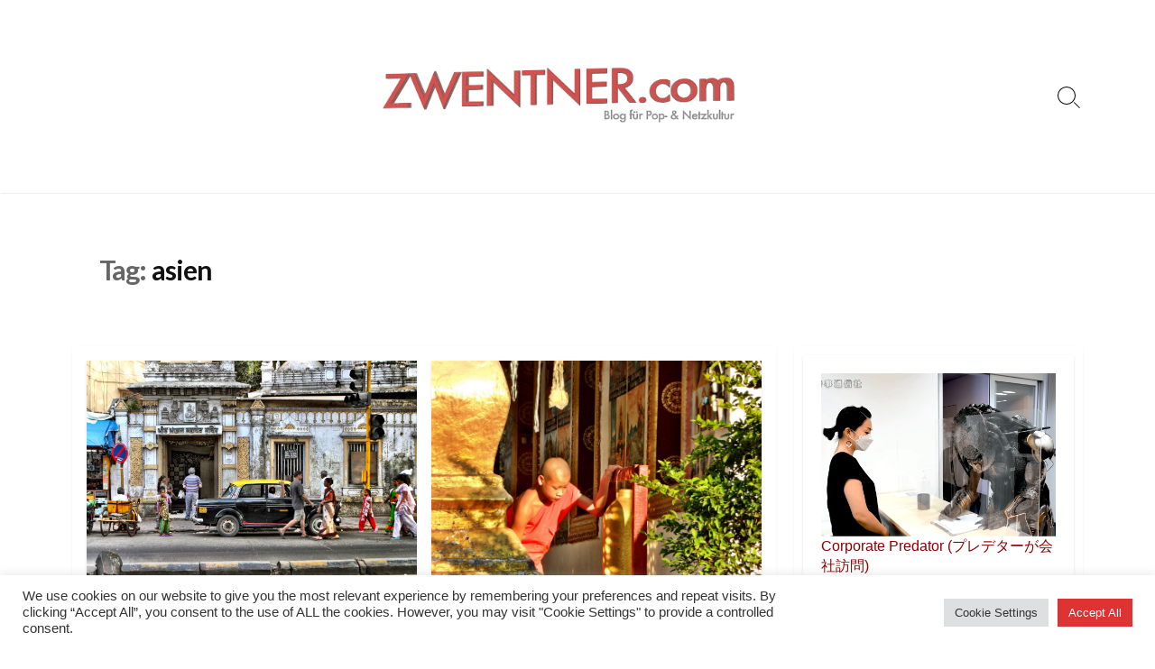

--- FILE ---
content_type: text/html; charset=UTF-8
request_url: https://www.zwentner.com/tag/asien/
body_size: 17089
content:
<!DOCTYPE html>
<html lang="de" prefix="og: http://ogp.me/ns#">
<head>
	<meta charset="UTF-8">
	<meta name="viewport" content="width=device-width, initial-scale=1.0">
	<meta content="#000000" name="theme-color">
	<link rel="profile" href="https://gmpg.org/xfn/11">
	<title>asien &#8211; ZWENTNER.com</title>
<meta name='robots' content='max-image-preview:large' />
<!-- Jetpack Site Verification Tags -->
<meta name="google-site-verification" content="Ks-b8ljUBPs4_uhkQnrcqCShJJ51xPAZPtA84Y3SxKs" />
<link rel='dns-prefetch' href='//stats.wp.com' />
<link rel='dns-prefetch' href='//fonts.googleapis.com' />
<link rel="alternate" type="application/rss+xml" title="ZWENTNER.com &raquo; Feed" href="https://www.zwentner.com/feed/" />
<link rel="alternate" type="application/rss+xml" title="ZWENTNER.com &raquo; Kommentar-Feed" href="https://www.zwentner.com/comments/feed/" />

<link rel="alternate" type="application/rss+xml" title="Podcast Feed: Lost in Vinyl ()" href="https://www.zwentner.com/feed/itunes/" />
<link rel="alternate" type="application/rss+xml" title="ZWENTNER.com &raquo; asien Schlagwort-Feed" href="https://www.zwentner.com/tag/asien/feed/" />
<style id='wp-img-auto-sizes-contain-inline-css' type='text/css'>
img:is([sizes=auto i],[sizes^="auto," i]){contain-intrinsic-size:3000px 1500px}
/*# sourceURL=wp-img-auto-sizes-contain-inline-css */
</style>
<link rel='stylesheet' id='podlove-frontend-css-css' href='https://www.zwentner.com/wordpress/wp-content/plugins/podlove-podcasting-plugin-for-wordpress/css/frontend.css?ver=1.0' type='text/css' media='all' />
<link rel='stylesheet' id='podlove-admin-font-css' href='https://www.zwentner.com/wordpress/wp-content/plugins/podlove-podcasting-plugin-for-wordpress/css/admin-font.css?ver=4.3.2' type='text/css' media='all' />
<style id='wp-emoji-styles-inline-css' type='text/css'>

	img.wp-smiley, img.emoji {
		display: inline !important;
		border: none !important;
		box-shadow: none !important;
		height: 1em !important;
		width: 1em !important;
		margin: 0 0.07em !important;
		vertical-align: -0.1em !important;
		background: none !important;
		padding: 0 !important;
	}
/*# sourceURL=wp-emoji-styles-inline-css */
</style>
<style id='wp-block-library-inline-css' type='text/css'>
:root{--wp-block-synced-color:#7a00df;--wp-block-synced-color--rgb:122,0,223;--wp-bound-block-color:var(--wp-block-synced-color);--wp-editor-canvas-background:#ddd;--wp-admin-theme-color:#007cba;--wp-admin-theme-color--rgb:0,124,186;--wp-admin-theme-color-darker-10:#006ba1;--wp-admin-theme-color-darker-10--rgb:0,107,160.5;--wp-admin-theme-color-darker-20:#005a87;--wp-admin-theme-color-darker-20--rgb:0,90,135;--wp-admin-border-width-focus:2px}@media (min-resolution:192dpi){:root{--wp-admin-border-width-focus:1.5px}}.wp-element-button{cursor:pointer}:root .has-very-light-gray-background-color{background-color:#eee}:root .has-very-dark-gray-background-color{background-color:#313131}:root .has-very-light-gray-color{color:#eee}:root .has-very-dark-gray-color{color:#313131}:root .has-vivid-green-cyan-to-vivid-cyan-blue-gradient-background{background:linear-gradient(135deg,#00d084,#0693e3)}:root .has-purple-crush-gradient-background{background:linear-gradient(135deg,#34e2e4,#4721fb 50%,#ab1dfe)}:root .has-hazy-dawn-gradient-background{background:linear-gradient(135deg,#faaca8,#dad0ec)}:root .has-subdued-olive-gradient-background{background:linear-gradient(135deg,#fafae1,#67a671)}:root .has-atomic-cream-gradient-background{background:linear-gradient(135deg,#fdd79a,#004a59)}:root .has-nightshade-gradient-background{background:linear-gradient(135deg,#330968,#31cdcf)}:root .has-midnight-gradient-background{background:linear-gradient(135deg,#020381,#2874fc)}:root{--wp--preset--font-size--normal:16px;--wp--preset--font-size--huge:42px}.has-regular-font-size{font-size:1em}.has-larger-font-size{font-size:2.625em}.has-normal-font-size{font-size:var(--wp--preset--font-size--normal)}.has-huge-font-size{font-size:var(--wp--preset--font-size--huge)}.has-text-align-center{text-align:center}.has-text-align-left{text-align:left}.has-text-align-right{text-align:right}.has-fit-text{white-space:nowrap!important}#end-resizable-editor-section{display:none}.aligncenter{clear:both}.items-justified-left{justify-content:flex-start}.items-justified-center{justify-content:center}.items-justified-right{justify-content:flex-end}.items-justified-space-between{justify-content:space-between}.screen-reader-text{border:0;clip-path:inset(50%);height:1px;margin:-1px;overflow:hidden;padding:0;position:absolute;width:1px;word-wrap:normal!important}.screen-reader-text:focus{background-color:#ddd;clip-path:none;color:#444;display:block;font-size:1em;height:auto;left:5px;line-height:normal;padding:15px 23px 14px;text-decoration:none;top:5px;width:auto;z-index:100000}html :where(.has-border-color){border-style:solid}html :where([style*=border-top-color]){border-top-style:solid}html :where([style*=border-right-color]){border-right-style:solid}html :where([style*=border-bottom-color]){border-bottom-style:solid}html :where([style*=border-left-color]){border-left-style:solid}html :where([style*=border-width]){border-style:solid}html :where([style*=border-top-width]){border-top-style:solid}html :where([style*=border-right-width]){border-right-style:solid}html :where([style*=border-bottom-width]){border-bottom-style:solid}html :where([style*=border-left-width]){border-left-style:solid}html :where(img[class*=wp-image-]){height:auto;max-width:100%}:where(figure){margin:0 0 1em}html :where(.is-position-sticky){--wp-admin--admin-bar--position-offset:var(--wp-admin--admin-bar--height,0px)}@media screen and (max-width:600px){html :where(.is-position-sticky){--wp-admin--admin-bar--position-offset:0px}}

/*# sourceURL=wp-block-library-inline-css */
</style><style id='global-styles-inline-css' type='text/css'>
:root{--wp--preset--aspect-ratio--square: 1;--wp--preset--aspect-ratio--4-3: 4/3;--wp--preset--aspect-ratio--3-4: 3/4;--wp--preset--aspect-ratio--3-2: 3/2;--wp--preset--aspect-ratio--2-3: 2/3;--wp--preset--aspect-ratio--16-9: 16/9;--wp--preset--aspect-ratio--9-16: 9/16;--wp--preset--color--black: #000000;--wp--preset--color--cyan-bluish-gray: #abb8c3;--wp--preset--color--white: #ffffff;--wp--preset--color--pale-pink: #f78da7;--wp--preset--color--vivid-red: #cf2e2e;--wp--preset--color--luminous-vivid-orange: #ff6900;--wp--preset--color--luminous-vivid-amber: #fcb900;--wp--preset--color--light-green-cyan: #7bdcb5;--wp--preset--color--vivid-green-cyan: #00d084;--wp--preset--color--pale-cyan-blue: #8ed1fc;--wp--preset--color--vivid-cyan-blue: #0693e3;--wp--preset--color--vivid-purple: #9b51e0;--wp--preset--gradient--vivid-cyan-blue-to-vivid-purple: linear-gradient(135deg,rgb(6,147,227) 0%,rgb(155,81,224) 100%);--wp--preset--gradient--light-green-cyan-to-vivid-green-cyan: linear-gradient(135deg,rgb(122,220,180) 0%,rgb(0,208,130) 100%);--wp--preset--gradient--luminous-vivid-amber-to-luminous-vivid-orange: linear-gradient(135deg,rgb(252,185,0) 0%,rgb(255,105,0) 100%);--wp--preset--gradient--luminous-vivid-orange-to-vivid-red: linear-gradient(135deg,rgb(255,105,0) 0%,rgb(207,46,46) 100%);--wp--preset--gradient--very-light-gray-to-cyan-bluish-gray: linear-gradient(135deg,rgb(238,238,238) 0%,rgb(169,184,195) 100%);--wp--preset--gradient--cool-to-warm-spectrum: linear-gradient(135deg,rgb(74,234,220) 0%,rgb(151,120,209) 20%,rgb(207,42,186) 40%,rgb(238,44,130) 60%,rgb(251,105,98) 80%,rgb(254,248,76) 100%);--wp--preset--gradient--blush-light-purple: linear-gradient(135deg,rgb(255,206,236) 0%,rgb(152,150,240) 100%);--wp--preset--gradient--blush-bordeaux: linear-gradient(135deg,rgb(254,205,165) 0%,rgb(254,45,45) 50%,rgb(107,0,62) 100%);--wp--preset--gradient--luminous-dusk: linear-gradient(135deg,rgb(255,203,112) 0%,rgb(199,81,192) 50%,rgb(65,88,208) 100%);--wp--preset--gradient--pale-ocean: linear-gradient(135deg,rgb(255,245,203) 0%,rgb(182,227,212) 50%,rgb(51,167,181) 100%);--wp--preset--gradient--electric-grass: linear-gradient(135deg,rgb(202,248,128) 0%,rgb(113,206,126) 100%);--wp--preset--gradient--midnight: linear-gradient(135deg,rgb(2,3,129) 0%,rgb(40,116,252) 100%);--wp--preset--font-size--small: 13px;--wp--preset--font-size--medium: 20px;--wp--preset--font-size--large: 36px;--wp--preset--font-size--x-large: 42px;--wp--preset--spacing--20: 0.44rem;--wp--preset--spacing--30: 0.67rem;--wp--preset--spacing--40: 1rem;--wp--preset--spacing--50: 1.5rem;--wp--preset--spacing--60: 2.25rem;--wp--preset--spacing--70: 3.38rem;--wp--preset--spacing--80: 5.06rem;--wp--preset--shadow--natural: 6px 6px 9px rgba(0, 0, 0, 0.2);--wp--preset--shadow--deep: 12px 12px 50px rgba(0, 0, 0, 0.4);--wp--preset--shadow--sharp: 6px 6px 0px rgba(0, 0, 0, 0.2);--wp--preset--shadow--outlined: 6px 6px 0px -3px rgb(255, 255, 255), 6px 6px rgb(0, 0, 0);--wp--preset--shadow--crisp: 6px 6px 0px rgb(0, 0, 0);}:where(.is-layout-flex){gap: 0.5em;}:where(.is-layout-grid){gap: 0.5em;}body .is-layout-flex{display: flex;}.is-layout-flex{flex-wrap: wrap;align-items: center;}.is-layout-flex > :is(*, div){margin: 0;}body .is-layout-grid{display: grid;}.is-layout-grid > :is(*, div){margin: 0;}:where(.wp-block-columns.is-layout-flex){gap: 2em;}:where(.wp-block-columns.is-layout-grid){gap: 2em;}:where(.wp-block-post-template.is-layout-flex){gap: 1.25em;}:where(.wp-block-post-template.is-layout-grid){gap: 1.25em;}.has-black-color{color: var(--wp--preset--color--black) !important;}.has-cyan-bluish-gray-color{color: var(--wp--preset--color--cyan-bluish-gray) !important;}.has-white-color{color: var(--wp--preset--color--white) !important;}.has-pale-pink-color{color: var(--wp--preset--color--pale-pink) !important;}.has-vivid-red-color{color: var(--wp--preset--color--vivid-red) !important;}.has-luminous-vivid-orange-color{color: var(--wp--preset--color--luminous-vivid-orange) !important;}.has-luminous-vivid-amber-color{color: var(--wp--preset--color--luminous-vivid-amber) !important;}.has-light-green-cyan-color{color: var(--wp--preset--color--light-green-cyan) !important;}.has-vivid-green-cyan-color{color: var(--wp--preset--color--vivid-green-cyan) !important;}.has-pale-cyan-blue-color{color: var(--wp--preset--color--pale-cyan-blue) !important;}.has-vivid-cyan-blue-color{color: var(--wp--preset--color--vivid-cyan-blue) !important;}.has-vivid-purple-color{color: var(--wp--preset--color--vivid-purple) !important;}.has-black-background-color{background-color: var(--wp--preset--color--black) !important;}.has-cyan-bluish-gray-background-color{background-color: var(--wp--preset--color--cyan-bluish-gray) !important;}.has-white-background-color{background-color: var(--wp--preset--color--white) !important;}.has-pale-pink-background-color{background-color: var(--wp--preset--color--pale-pink) !important;}.has-vivid-red-background-color{background-color: var(--wp--preset--color--vivid-red) !important;}.has-luminous-vivid-orange-background-color{background-color: var(--wp--preset--color--luminous-vivid-orange) !important;}.has-luminous-vivid-amber-background-color{background-color: var(--wp--preset--color--luminous-vivid-amber) !important;}.has-light-green-cyan-background-color{background-color: var(--wp--preset--color--light-green-cyan) !important;}.has-vivid-green-cyan-background-color{background-color: var(--wp--preset--color--vivid-green-cyan) !important;}.has-pale-cyan-blue-background-color{background-color: var(--wp--preset--color--pale-cyan-blue) !important;}.has-vivid-cyan-blue-background-color{background-color: var(--wp--preset--color--vivid-cyan-blue) !important;}.has-vivid-purple-background-color{background-color: var(--wp--preset--color--vivid-purple) !important;}.has-black-border-color{border-color: var(--wp--preset--color--black) !important;}.has-cyan-bluish-gray-border-color{border-color: var(--wp--preset--color--cyan-bluish-gray) !important;}.has-white-border-color{border-color: var(--wp--preset--color--white) !important;}.has-pale-pink-border-color{border-color: var(--wp--preset--color--pale-pink) !important;}.has-vivid-red-border-color{border-color: var(--wp--preset--color--vivid-red) !important;}.has-luminous-vivid-orange-border-color{border-color: var(--wp--preset--color--luminous-vivid-orange) !important;}.has-luminous-vivid-amber-border-color{border-color: var(--wp--preset--color--luminous-vivid-amber) !important;}.has-light-green-cyan-border-color{border-color: var(--wp--preset--color--light-green-cyan) !important;}.has-vivid-green-cyan-border-color{border-color: var(--wp--preset--color--vivid-green-cyan) !important;}.has-pale-cyan-blue-border-color{border-color: var(--wp--preset--color--pale-cyan-blue) !important;}.has-vivid-cyan-blue-border-color{border-color: var(--wp--preset--color--vivid-cyan-blue) !important;}.has-vivid-purple-border-color{border-color: var(--wp--preset--color--vivid-purple) !important;}.has-vivid-cyan-blue-to-vivid-purple-gradient-background{background: var(--wp--preset--gradient--vivid-cyan-blue-to-vivid-purple) !important;}.has-light-green-cyan-to-vivid-green-cyan-gradient-background{background: var(--wp--preset--gradient--light-green-cyan-to-vivid-green-cyan) !important;}.has-luminous-vivid-amber-to-luminous-vivid-orange-gradient-background{background: var(--wp--preset--gradient--luminous-vivid-amber-to-luminous-vivid-orange) !important;}.has-luminous-vivid-orange-to-vivid-red-gradient-background{background: var(--wp--preset--gradient--luminous-vivid-orange-to-vivid-red) !important;}.has-very-light-gray-to-cyan-bluish-gray-gradient-background{background: var(--wp--preset--gradient--very-light-gray-to-cyan-bluish-gray) !important;}.has-cool-to-warm-spectrum-gradient-background{background: var(--wp--preset--gradient--cool-to-warm-spectrum) !important;}.has-blush-light-purple-gradient-background{background: var(--wp--preset--gradient--blush-light-purple) !important;}.has-blush-bordeaux-gradient-background{background: var(--wp--preset--gradient--blush-bordeaux) !important;}.has-luminous-dusk-gradient-background{background: var(--wp--preset--gradient--luminous-dusk) !important;}.has-pale-ocean-gradient-background{background: var(--wp--preset--gradient--pale-ocean) !important;}.has-electric-grass-gradient-background{background: var(--wp--preset--gradient--electric-grass) !important;}.has-midnight-gradient-background{background: var(--wp--preset--gradient--midnight) !important;}.has-small-font-size{font-size: var(--wp--preset--font-size--small) !important;}.has-medium-font-size{font-size: var(--wp--preset--font-size--medium) !important;}.has-large-font-size{font-size: var(--wp--preset--font-size--large) !important;}.has-x-large-font-size{font-size: var(--wp--preset--font-size--x-large) !important;}
/*# sourceURL=global-styles-inline-css */
</style>

<style id='classic-theme-styles-inline-css' type='text/css'>
/*! This file is auto-generated */
.wp-block-button__link{color:#fff;background-color:#32373c;border-radius:9999px;box-shadow:none;text-decoration:none;padding:calc(.667em + 2px) calc(1.333em + 2px);font-size:1.125em}.wp-block-file__button{background:#32373c;color:#fff;text-decoration:none}
/*# sourceURL=/wp-includes/css/classic-themes.min.css */
</style>
<link rel='stylesheet' id='cookie-law-info-css' href='https://www.zwentner.com/wordpress/wp-content/plugins/cookie-law-info/legacy/public/css/cookie-law-info-public.css?ver=3.3.9.1' type='text/css' media='all' />
<link rel='stylesheet' id='cookie-law-info-gdpr-css' href='https://www.zwentner.com/wordpress/wp-content/plugins/cookie-law-info/legacy/public/css/cookie-law-info-gdpr.css?ver=3.3.9.1' type='text/css' media='all' />
<link rel='stylesheet' id='widgetopts-styles-css' href='https://www.zwentner.com/wordpress/wp-content/plugins/widget-options/assets/css/widget-options.css?ver=4.1.3' type='text/css' media='all' />
<link rel='stylesheet' id='child-style-css' href='https://www.zwentner.com/wordpress/wp-content/themes/coldbox-child-/style.css?ver=7eb1078002917a32f8d3dc02b3c2ceb7' type='text/css' media='all' />
<link rel='stylesheet' id='GoogleFonts-css' href='//fonts.googleapis.com/css?family=Lato%3A300%2C400%2C700&#038;display=swap&#038;ver=1.0.0' type='text/css' media='all' />
<link rel='stylesheet' id='cd-style-css' href='https://www.zwentner.com/wordpress/wp-content/themes/coldbox/assets/css/style.min.css?ver=1.9.5' type='text/css' media='all' />
<style id='cd-style-inline-css' type='text/css'>
body{font-family:Helvetica,-apple-system,BlinkMacSystemFont,'Helvetica Neue',Arial,sans-serif}
body{font-size:17px}@media screen and ( max-width:767px){body{font-size:16px}}@media screen and (max-width:640px){.grid-view .article,.grid-view .page,.grid-view .post{width:100%}}.related-posts .related-article{width:calc(100% / 1)}body .site-info{padding-top:70px;padding-bottom:70px}.site-info img{max-width:400px}.entry a,.title-box a:hover,.post-meta a:hover,.post-meta.content-box a:hover,.post-btm-tags a:hover,p.post-btm-cats a:hover,.related-posts .post-category a,.related-posts .post:hover .post-title,.post-pages,.grid-view .post-inner a:hover .post-title,.standard-view .post-title:hover,ul.page-numbers,.widget #wp-calendar a,.widget .widgets-list-layout li:hover a,#comment-list .comment-author .fn a,#respond .logged-in-as a:hover,.comment-pages,.comment-pages a,.comment-pages span,.comment-body a,.comment-tabmenu .active>a,.standard-view .post-inner:hover .post-title,.widget .textwidget a{color:#000}#comments input[type=submit],.post-tags a,.post-tags a,.main-archive .post-date,.action-bar,input[type=submit]:hover,input[type=submit]:focus,input[type=button]:hover,input[type=button]:focus,button[type=submit]:hover,button[type=submit]:focus,button[type=button]:hover,button[type=button]:focus{background-color:#000}.comment-pages>a:hover,.comment-pages span,.post-pages>a:hover>span,.post-pages>span,ul.page-numbers span.page-numbers.current,ul.page-numbers a.page-numbers:hover{border-bottom-color:#000}textarea:focus{border-color:#000}::selection{background-color:#000}::moz-selection{background-color:#000}.entry a:hover,.comment-body a:hover,.sidebar #wp-calender a:hover,.widget .textwidget a:hover{color:#d10404}.site-info,.site-title{color:#000}.site-description{color:rgb(10,10,10)}.header-menu .menu-container>li>a{color:#000}.header-menu .menu-container>li:hover>a{color:rgb(0,0,0)}:root body .search-toggle span.icon.search{border-color:#000}:root body .search-toggle span.icon.search::before,.nav-toggle .bottom,.nav-toggle .middle,.nav-toggle .top{background-color:#000}@media screen and (max-width:767px){#header-nav{background-color:#fff}}.footer-bottom{background-color:#fff}.title-box{background-color:#fff}.content-inner{background-color:#fff}.sidebar{background-color:#fff}
/*# sourceURL=cd-style-inline-css */
</style>
<script type="text/javascript" src="https://www.zwentner.com/wordpress/wp-includes/js/jquery/jquery.min.js?ver=3.7.1" id="jquery-core-js"></script>
<script type="text/javascript" src="https://www.zwentner.com/wordpress/wp-includes/js/jquery/jquery-migrate.min.js?ver=3.4.1" id="jquery-migrate-js"></script>
<script type="text/javascript" id="cookie-law-info-js-extra">
/* <![CDATA[ */
var Cli_Data = {"nn_cookie_ids":[],"cookielist":[],"non_necessary_cookies":[],"ccpaEnabled":"","ccpaRegionBased":"","ccpaBarEnabled":"","strictlyEnabled":["necessary","obligatoire"],"ccpaType":"gdpr","js_blocking":"1","custom_integration":"","triggerDomRefresh":"","secure_cookies":""};
var cli_cookiebar_settings = {"animate_speed_hide":"500","animate_speed_show":"500","background":"#FFF","border":"#b1a6a6c2","border_on":"","button_1_button_colour":"#000000","button_1_button_hover":"#000000","button_1_link_colour":"#fff","button_1_as_button":"1","button_1_new_win":"","button_2_button_colour":"#333","button_2_button_hover":"#292929","button_2_link_colour":"#444","button_2_as_button":"","button_2_hidebar":"","button_3_button_colour":"#dedfe0","button_3_button_hover":"#b2b2b3","button_3_link_colour":"#333333","button_3_as_button":"1","button_3_new_win":"","button_4_button_colour":"#dedfe0","button_4_button_hover":"#b2b2b3","button_4_link_colour":"#333333","button_4_as_button":"1","button_7_button_colour":"#dd3333","button_7_button_hover":"#b12929","button_7_link_colour":"#fff","button_7_as_button":"1","button_7_new_win":"","font_family":"inherit","header_fix":"","notify_animate_hide":"1","notify_animate_show":"","notify_div_id":"#cookie-law-info-bar","notify_position_horizontal":"right","notify_position_vertical":"bottom","scroll_close":"","scroll_close_reload":"","accept_close_reload":"","reject_close_reload":"","showagain_tab":"","showagain_background":"#fff","showagain_border":"#000","showagain_div_id":"#cookie-law-info-again","showagain_x_position":"100px","text":"#333333","show_once_yn":"","show_once":"10000","logging_on":"","as_popup":"","popup_overlay":"1","bar_heading_text":"","cookie_bar_as":"banner","popup_showagain_position":"bottom-right","widget_position":"left"};
var log_object = {"ajax_url":"https://www.zwentner.com/wordpress/wp-admin/admin-ajax.php"};
//# sourceURL=cookie-law-info-js-extra
/* ]]> */
</script>
<script type="text/javascript" src="https://www.zwentner.com/wordpress/wp-content/plugins/cookie-law-info/legacy/public/js/cookie-law-info-public.js?ver=3.3.9.1" id="cookie-law-info-js"></script>
<script type="text/javascript" src="https://www.zwentner.com/wordpress/wp-content/plugins/podlove-web-player/web-player/embed.js?ver=5.9.2" id="podlove-web-player-player-js"></script>
<script type="text/javascript" src="https://www.zwentner.com/wordpress/wp-content/plugins/podlove-web-player/js/cache.js?ver=5.9.2" id="podlove-web-player-player-cache-js"></script>
<script type="text/javascript" src="https://www.zwentner.com/wordpress/wp-content/plugins/related-posts-thumbnails/assets/js/front.min.js?ver=4.3.1" id="rpt_front_style-js"></script>
<script type="text/javascript" src="https://www.zwentner.com/wordpress/wp-content/plugins/related-posts-thumbnails/assets/js/lazy-load.js?ver=4.3.1" id="rpt-lazy-load-js"></script>
<script type="text/javascript" src="https://www.zwentner.com/wordpress/wp-includes/js/dist/vendor/wp-polyfill.min.js?ver=3.15.0" id="wp-polyfill-js"></script>
<script type="text/javascript" defer src="https://www.zwentner.com/wordpress/wp-content/themes/coldbox/assets/js/min/scripts.js?ver=1.9.5" id="cd-script-js"></script>
<script type="text/javascript" src="https://www.zwentner.com/wordpress/wp-content/themes/coldbox/assets/js/min/hljs_web.js?ver=9.12.0" id="hljs-js"></script>
<link rel="https://api.w.org/" href="https://www.zwentner.com/wp-json/" /><link rel="alternate" title="JSON" type="application/json" href="https://www.zwentner.com/wp-json/wp/v2/tags/15" /><link rel="EditURI" type="application/rsd+xml" title="RSD" href="https://www.zwentner.com/wordpress/xmlrpc.php?rsd" />
<!-- Coldbox Addon Open Graph -->
<meta name="description" content=""/>
<meta property="og:title" content="asien &#8211; ZWENTNER.com"/>
<meta property="og:description" content=""/>
<meta property="og:type" content="website"/>
<meta property="og:url" content="https://www.zwentner.com/tag/asien"/>
<meta property="og:site_name" content="ZWENTNER.com"/>
<meta property="og:image" content="https://www.zwentner.com/wordpress/wp-content/uploads/2018/08/zwent1.png"/>
<meta name="twitter:card" content="summary_large_image" />
<meta name="twitter:domain" content="https://www.zwentner.com" />
<meta property="og:locale" content="de" />
<meta name="twitter:site" content="@zwentner" />
<meta name="twitter:creator" content="zwentner" />
<!-- /Coldbox Addon Open Graph -->
<script type="text/javascript">(function(i,s,o,g,r,a,m){i['GoogleAnalyticsObject']=r;i[r]=i[r]||function(){ (i[r].q=i[r].q||[]).push(arguments)},i[r].l=1*new Date();a=s.createElement(o), m=s.getElementsByTagName(o)[0];a.async=1;a.src=g;m.parentNode.insertBefore(a,m) })(window,document,'script','https://www.google-analytics.com/analytics.js','ga'); ga('create', 'UA-57118351-1', 'auto'); ga('send', 'pageview');</script>
        <style>
            #related_posts_thumbnails li {
                border-right: 1px solid #ffffff;
                background-color: #ffffff            }

            #related_posts_thumbnails li:hover {
                background-color: #f4f4f4;
            }

            .relpost_content {
                font-size: 18px;
                color: #000000;
            }

            .relpost-block-single {
                background-color: #ffffff;
                border-right: 1px solid #ffffff;
                border-left: 1px solid #ffffff;
                margin-right: -1px;
            }

            .relpost-block-single:hover {
                background-color: #f4f4f4;
            }
        </style>

        	<style>img#wpstats{display:none}</style>
		<style type="text/css" id="custom-background-css">
body.custom-background { background-color: #ffffff; }
</style>
	<link rel="icon" href="https://www.zwentner.com/wordpress/wp-content/uploads/2018/08/cropped-zwent-ava-32x32.jpg" sizes="32x32" />
<link rel="icon" href="https://www.zwentner.com/wordpress/wp-content/uploads/2018/08/cropped-zwent-ava-192x192.jpg" sizes="192x192" />
<link rel="apple-touch-icon" href="https://www.zwentner.com/wordpress/wp-content/uploads/2018/08/cropped-zwent-ava-180x180.jpg" />
<meta name="msapplication-TileImage" content="https://www.zwentner.com/wordpress/wp-content/uploads/2018/08/cropped-zwent-ava-270x270.jpg" />
		<style type="text/css" id="wp-custom-css">
			.title-box h1 {
    margin: 0;
    font-size: 3rem;
    font-weight: bold;
    color: #190707;
}
.breadcrumb {
 display: none;
}
.site-info a {
  margin: 0 auto;
}

/* unvisited link */
a:link {
  color: darkred;
}

/* visited link */
a:visited {
  color: darkred;
}

/* mouse over link */
a:hover {
  color: red;
}

/* selected link */
a:active {
  color: red;
}



h5 { font-size: 20px; }
h2 { font-size: 20px; } 
h1 { font-size: 30px; } 

}
p { color: #190707; }
body::-webkit-scrollbar { 
    display: none;
}

		</style>
		<link rel='stylesheet' id='cookie-law-info-table-css' href='https://www.zwentner.com/wordpress/wp-content/plugins/cookie-law-info/legacy/public/css/cookie-law-info-table.css?ver=3.3.9.1' type='text/css' media='all' />
</head>

<body data-rsssl=1 class="archive tag tag-asien tag-15 custom-background wp-custom-logo wp-theme-coldbox wp-child-theme-coldbox-child- footer-menu-enabled sticky-header right-sidebar-s1 header-column">

	
<a class="skip-link screen-reader-text noscroll" href="#content">
	Skip to content</a>


	<header id="header" class="header" role="banner">

		<div class="header-inner container">

			<div class="site-info">

				<a href="https://www.zwentner.com" title="ZWENTNER.com"><div class="site-logo"><img src="https://www.zwentner.com/wordpress/wp-content/uploads/2018/08/zwent1.png" width="2021" height="374" alt="ZWENTNER.com" /></div></a>
							</div>

			
			
				
				<button class="search-toggle">
					<span class="icon search" aria-hidden="true"></span>
					<span class="screen-reader-text">Search Toggle</span>
				</button>
				
			

		</div>

</header>

<main id="main" role="main">

	<section class="main-inner">

			<div class="title-box">
		<div class="title-box-inner container">
			<div class="breadcrumb"><a href="https://www.zwentner.com">Home</a>&nbsp;&nbsp;&gt;&nbsp;&nbsp;</div>
				<h1><span class="title-description">Tag:&#32;</span>asien</h1>	

		</div>
	</div>
	
		<div class="container-outer">

			<div class="container">

				<div id="content" class="content">

					
					<div class="content-inner grid-view view-has-post">

						
						
																	
<article id="post-171" class="article post-171 post type-post status-publish format-standard has-post-thumbnail hentry category-alle-geschichten category-alle-inhalte category-reisen-2 tag-asien tag-indien tag-mumbai tag-reiseberichte tag-reisen">
	<div class="post-inner flex-column">

		<a class="post-link" href="https://www.zwentner.com/reisebilder-streetlife-in-mumbai/">

			<div class="post-thumbnail"><figure>
				<img width="2560" height="1707" src="https://www.zwentner.com/wordpress/wp-content/uploads/2013/06/image6-scaled.jpg" class="attachment-full size-full wp-post-image" alt="" />			</figure></div>

			<div class="post-content">
				
				<h2 class="post-title">Streetlife in Mumbai</h2>

									<div class="post-excerpt"><p>Mumbai ist in jeder Hinsicht eine Stadt der Extreme. Das Handels- und Witschaftszentrum Indiens wird nicht umsonst als das Tor des Landes bezeichnet.</p>
</div>
							</div>

		</a>

		<div class="post-meta">
			
					</div>

	</div><!--/.post-inner-->
</article>
								
								
							
																	
<article id="post-108" class="article post-108 post type-post status-publish format-standard has-post-thumbnail hentry category-alle-geschichten category-alle-inhalte category-reisen-2 tag-asien tag-lao tag-laos tag-luang-prabang tag-mekong tag-monch tag-reiseberichte">
	<div class="post-inner flex-column">

		<a class="post-link" href="https://www.zwentner.com/laos-moenchskollekte/">

			<div class="post-thumbnail"><figure>
				<img width="3431" height="2287" src="https://www.zwentner.com/wordpress/wp-content/uploads/2013/06/image18.jpg" class="attachment-full size-full wp-post-image" alt="" loading="lazy" />			</figure></div>

			<div class="post-content">
				
				<h2 class="post-title">Laos: Mönchskollekte in Luang Prabang</h2>

									<div class="post-excerpt"><p>Bei unserem Besuch in Luang Prabang hat es nicht sehr lange gedauert, bis uns die ersten Mönche begegnet sind. Die Stadt im Norden von Laos, gilt schließlich als das spirituelle Zentrum des Landes und an die zahlreichen Tempel und Schreine und Paläste die es dort zu bestaunen gibt lehnen sich zahlreiche Mönchsschulen und deren Unterkünfte. An den Eingängen der Tempel sieht viele von ihnen in ihren orangen Kutten sitzen, vertieft in Lehrbücher, oder in Gespräche mit anderen. Man sieht sie&#46;&#46;&#46;</p>
</div>
							</div>

		</a>

		<div class="post-meta">
			
					</div>

	</div><!--/.post-inner-->
</article>
								
								
							
																	
<article id="post-40" class="article post-40 post type-post status-publish format-standard has-post-thumbnail hentry category-alle-geschichten category-alle-inhalte category-reisen-2 tag-asien tag-reiseberichte tag-vietnam">
	<div class="post-inner flex-column">

		<a class="post-link" href="https://www.zwentner.com/schulkinder-in-hoi-an/">

			<div class="post-thumbnail"><figure>
				<img width="2560" height="1920" src="https://www.zwentner.com/wordpress/wp-content/uploads/2013/06/20130612-100939-scaled.jpg" class="attachment-full size-full wp-post-image" alt="" loading="lazy" />			</figure></div>

			<div class="post-content">
				
				<h2 class="post-title">Vietnam: Schulkinder in Hoi An</h2>

									<div class="post-excerpt"><p>Ein sehr schönes Bild entstanden in dem Ort Hoi An in Vietnam. Diese Schüler warteten auf den Bus nach dem Unterricht und waren kurz nach der Aufnahme dann auch in diesem verschwunden. Mir sind in Vietnam viele Schulen aufgefallen, in denen Jungs und Mädels getrennt unterrichtet werden, und alle Schüler tragen eine Schuluniform. Ich finde das eine Uniform keine schlechte Sache ist und hatte nichts dagegen wenn es in Deutschland auch so wäre!</p>
</div>
							</div>

		</a>

		<div class="post-meta">
			
					</div>

	</div><!--/.post-inner-->
</article>
								
								
							
																	
<article id="post-30" class="article post-30 post type-post status-publish format-standard has-post-thumbnail hentry category-alle-geschichten category-alle-inhalte category-reisen-2 tag-asien tag-indien tag-reiseberichte">
	<div class="post-inner flex-column">

		<a class="post-link" href="https://www.zwentner.com/reisebilder-ewige-schonheit-das-taj-mahal/">

			<div class="post-thumbnail"><figure>
				<img width="2048" height="1536" src="https://www.zwentner.com/wordpress/wp-content/uploads/2013/06/20130612-175711.jpg" class="attachment-full size-full wp-post-image" alt="" loading="lazy" />			</figure></div>

			<div class="post-content">
				
				<h2 class="post-title">Ewige Schönheit! das Taj Mahal</h2>

									<div class="post-excerpt"><p>Das Taj Mahal im indischen Bundesstaat Uttar Pradesh ist sicherlich eines der am meisten fotografierten Gebäude der Welt. Auch wir haben dort bestimmt ein paar hundert Fotos gemacht. Als Foto Amateure mit noch nicht einmal ansatzweise professionellem Equipment ist es uns jedoch nicht gelungen die Pracht und Schönheit des 56 Meter hohen Mausoleums in seiner vollen Güte einzufangen. Auch wenn dies ganz bestimmt sehr vielen Fotografierenden erheblich besser gelungen ist, vermute ich jedoch, das die meisten retrospektiv ähnliches behaupten würden&#46;&#46;&#46;</p>
</div>
							</div>

		</a>

		<div class="post-meta">
			
					</div>

	</div><!--/.post-inner-->
</article>
								
								
							
							
						
					</div>

				</div><!--/.content-->

				

	<aside id="sidebar-s1" class="sidebar-s1" role="complementary">

		<div class="sidebar">

			<div class="sidebar-inner">

				<section id="dpe_fp_widget-12" class="extendedwopts-hide extendedwopts-mobile widget widget_dpe_fp_widget">	<ul class="dpe-flexible-posts">
			<li id="post-73950" class="post-73950 post type-post status-publish format-standard has-post-thumbnail hentry category-alle-inhalte category-filme category-internet category-japan category-kultur category-nerd-stuff category-nice--2 category-pop-kultur category-video tag-japan tag-predator">
			<a href="https://www.zwentner.com/corporate-predator-%e3%83%97%e3%83%ac%e3%83%87%e3%82%bf%e3%83%bc%e3%81%8c%e4%bc%9a%e7%a4%be%e8%a8%aa%e5%95%8f/">
				<img width="1000" height="699" src="https://www.zwentner.com/wordpress/wp-content/uploads/2025/11/cs.png" class="attachment-large size-large wp-post-image" alt="" decoding="async" loading="lazy" />				<div class="title">Corporate Predator (プレデターが会社訪問)</div>
			</a>
		</li>
			<li id="post-73945" class="post-73945 post type-post status-publish format-standard has-post-thumbnail hentry category-alle-inhalte category-filme category-japan category-kultur category-nice--2 category-pop-kultur category-retro category-video tag-david-lynch tag-eraserhead">
			<a href="https://www.zwentner.com/superbly-edited-japanese-trailer-for-david-lynchs-eraserhead/">
				<img width="1000" height="799" src="https://www.zwentner.com/wordpress/wp-content/uploads/2025/11/dw-4.png" class="attachment-large size-large wp-post-image" alt="" decoding="async" loading="lazy" />				<div class="title">Superbly edited Japanese trailer for David Lynch&#8217;s &#8218;Eraserhead&#8216;</div>
			</a>
		</li>
		</ul><!-- .dpe-flexible-posts -->
</section><section id="dpe_fp_widget-10" class="extendedwopts-hide extendedwopts-tablet extendedwopts-mobile widget widget_dpe_fp_widget">	<ul class="dpe-flexible-posts">
			<li id="post-73430" class="post-73430 post type-post status-publish format-standard has-post-thumbnail hentry category-alle-inhalte category-design category-internet category-kultur category-memes category-nerd-stuff category-netzkultur category-nice--2 category-pop-kultur category-technik category-video tag-apple-tv tag-keyboard tag-popkultur tag-severence tag-tech">
			<a href="https://www.zwentner.com/severence-replica-keyboard/">
				<img width="2167" height="1648" src="https://www.zwentner.com/wordpress/wp-content/uploads/2025/08/vdfg.jpg" class="attachment-large size-large wp-post-image" alt="" decoding="async" loading="lazy" srcset="https://www.zwentner.com/wordpress/wp-content/uploads/2025/08/vdfg.jpg 2167w, https://www.zwentner.com/wordpress/wp-content/uploads/2025/08/vdfg-1536x1168.jpg 1536w, https://www.zwentner.com/wordpress/wp-content/uploads/2025/08/vdfg-2048x1558.jpg 2048w" sizes="auto, (max-width: 2167px) 100vw, 2167px" />				<div class="title">Severence Replica Keyboard</div>
			</a>
		</li>
			<li id="post-73419" class="post-73419 post type-post status-publish format-standard has-post-thumbnail hentry category-alle-inhalte category-music category-nerd-stuff category-netzkultur category-nice--2 category-video tag-music-2 tag-wtf">
			<a href="https://www.zwentner.com/music-to-become-a-restful-cube-to/">
				<img width="986" height="727" src="https://www.zwentner.com/wordpress/wp-content/uploads/2025/08/dvs.png" class="attachment-large size-large wp-post-image" alt="" decoding="async" loading="lazy" />				<div class="title">Music To Become A Restful Cube To</div>
			</a>
		</li>
			<li id="post-73416" class="post-73416 post type-post status-publish format-standard has-post-thumbnail hentry category-alle-inhalte category-filme category-internet category-kultur category-music category-netzfischerei category-netzkultur category-nice--2 category-pop-kultur category-retro category-video tag-ambient tag-internet tag-music-2 tag-pulp-fiction">
			<a href="https://www.zwentner.com/pulp-fiction-ambient/">
				<img width="511" height="360" src="https://www.zwentner.com/wordpress/wp-content/uploads/2025/08/vdv.jpg" class="attachment-large size-large wp-post-image" alt="" decoding="async" loading="lazy" />				<div class="title">Pulp Fiction Ambient</div>
			</a>
		</li>
			<li id="post-73413" class="post-73413 post type-post status-publish format-standard has-post-thumbnail hentry category-alle-inhalte category-design category-internet category-netzkultur category-nice--2 category-ideologie-gesellschaft tag-txt tag-generator tag-interent">
			<a href="https://www.zwentner.com/random-text-generator/">
				<img width="1000" height="602" src="https://www.zwentner.com/wordpress/wp-content/uploads/2025/08/dd.png" class="attachment-large size-large wp-post-image" alt="" decoding="async" loading="lazy" />				<div class="title">Random Text Generator</div>
			</a>
		</li>
			<li id="post-73410" class="post-73410 post type-post status-publish format-standard has-post-thumbnail hentry category-alle-inhalte category-design category-internet category-kultur category-nerd-stuff category-netzkultur category-nice--2 category-pop-kultur category-retro category-ideologie-gesellschaft tag-emulator tag-microsoft tag-netzkultur tag-retro tag-windows-xp">
			<a href="https://www.zwentner.com/reborn-xp/">
				<img width="700" height="544" src="https://www.zwentner.com/wordpress/wp-content/uploads/2025/08/Bildschirmfoto-2025-08-22-um-19.00.09.png" class="attachment-large size-large wp-post-image" alt="" decoding="async" loading="lazy" />				<div class="title">Reborn XP</div>
			</a>
		</li>
			<li id="post-73407" class="post-73407 post type-post status-publish format-standard has-post-thumbnail hentry category-alle-inhalte category-nerd-stuff category-retro category-video tag-motu tag-pixel-art tag-retro tag-video-games">
			<a href="https://www.zwentner.com/he-man-the-masters-of-the-universe-dragon-pearl-of-destruction/">
				<img width="991" height="693" src="https://www.zwentner.com/wordpress/wp-content/uploads/2025/08/dwd.png" class="attachment-large size-large wp-post-image" alt="" decoding="async" loading="lazy" />				<div class="title">He-Man &#038; The Masters Of The Universe: Dragon Pearl Of Destruction</div>
			</a>
		</li>
			<li id="post-73400" class="post-73400 post type-post status-publish format-standard has-post-thumbnail hentry category-alle-inhalte category-coding category-design category-internet category-nerd-stuff category-netzkultur category-nice--2 category-pop-kultur category-retro category-ideologie-gesellschaft tag-coding tag-internet tag-retro tag-space-invaders">
			<a href="https://www.zwentner.com/space-invaders-generator/">
				<img width="1000" height="700" src="https://www.zwentner.com/wordpress/wp-content/uploads/2025/08/vds.png" class="attachment-large size-large wp-post-image" alt="" decoding="async" loading="lazy" />				<div class="title">Space Invaders Generator</div>
			</a>
		</li>
			<li id="post-73396" class="post-73396 post type-post status-publish format-standard has-post-thumbnail hentry category-alle-inhalte category-design category-internet category-music category-musikvideo category-nice--2 category-pop-kultur category-retro category-video tag-animier tag-retro tag-sunset">
			<a href="https://www.zwentner.com/anime-sunsets-of-the-80s-90s/">
				<img width="1000" height="745" src="https://www.zwentner.com/wordpress/wp-content/uploads/2025/08/cs-1.jpg" class="attachment-large size-large wp-post-image" alt="" decoding="async" loading="lazy" />				<div class="title">Anime Sunsets of the 80s &#038; 90s</div>
			</a>
		</li>
			<li id="post-73393" class="post-73393 post type-post status-publish format-standard has-post-thumbnail hentry category-alle-inhalte category-design category-internet category-kultur category-nerd-stuff category-netzkultur category-nice--2 category-pop-kultur category-retro category-video tag-internet tag-retro tag-tv">
			<a href="https://www.zwentner.com/enjoy-zapping-with-these-retro-tvs/">
				<img width="991" height="634" src="https://www.zwentner.com/wordpress/wp-content/uploads/2025/08/fdf.png" class="attachment-large size-large wp-post-image" alt="" decoding="async" loading="lazy" />				<div class="title">Enjoy zapping with these Retro TVs</div>
			</a>
		</li>
		</ul><!-- .dpe-flexible-posts -->
</section><section id="podlove_subscribe_button_wp_plugin_widget-2" class="extendedwopts-hide extendedwopts-mobile widget widget_podlove_subscribe_button_wp_plugin_widget"><h2 class="widget-title">Unser Podcast über Schallplatten:</h2>
			<script>
				podcastData2 = {"title":"Lost in Vinyl","subtitle":"Der Podcast f\u00fcr Vinylkultur & Plattenliebe","description":"Hier sprechen Nibras, Christoph und ich \u00fcber das sch\u00f6nste hedonistische Hobby jenseits der sieben Weltmeere. Es handelt sich nat\u00fcrlich um Schallplatten, den Tontr\u00e4ger, der wohl alle anderen physischen Formate f\u00fcr Musik \u00fcberleben wird.\r\n\r\nFalls Du es noch nicht mitgekriegt haben solltest: Schallplatten sind wieder total angesagt und ihr Erscheinungsbild ist vielf\u00e4ltiger denn je.\r\n\r\nIn Lost in Vinyl widmen wir uns Neuerscheinungen, Nachpressungen, nerden \u00fcber farbige Vinyl\u2019s herum, plaudern ein bisschen \u00fcber Technik und wir berichten von unseren \u201cdiggin-adventures\u201d rund um die Welt :)","cover":"https:\/\/www.zwentner.com\/wordpress\/wp-content\/uploads\/2021\/05\/LIV-NEW-1400-x-1400-kraeftiger-Kopie.jpeg","feeds":[{"type":"audio","format":"aac","url":"https:\/\/www.zwentner.com\/feed\/itunes","variant":"high"}]}
			</script>
			<script
				class="podlove-subscribe-button"
				src="https://cdn.podlove.org/subscribe-button/javascripts/app.js" data-size="small auto" data-style="outline" data-format="cover" data-color="#ba2a2a" data-json-data="podcastData2" data-hide="" data-language="en" >
			</script>
		</section><section id="dpe_fp_widget-9" class="extendedwopts-hide extendedwopts-mobile widget widget_dpe_fp_widget">	<ul class="dpe-flexible-posts">
			<li id="post-72912" class="post-72912 post type-post status-publish format-standard has-post-thumbnail hentry category-alle-inhalte category-coding category-design category-internet category-nerd-stuff category-netzkultur category-nice--2 tag-internet tag-trash">
			<a href="https://www.zwentner.com/trash-loop/">
				<img width="1000" height="759" src="https://www.zwentner.com/wordpress/wp-content/uploads/2025/05/dwd-1.png" class="attachment-large size-large wp-post-image" alt="" decoding="async" loading="lazy" />				<div class="title">Trash Loop</div>
			</a>
		</li>
			<li id="post-72907" class="post-72907 post type-post status-publish format-standard has-post-thumbnail hentry category-alle-inhalte category-coding category-design category-internet category-nerd-stuff category-netzkultur category-nice--2 category-pop-kultur category-retro tag-doom tag-internet">
			<a href="https://www.zwentner.com/canitrundoom-org/">
				<img width="1000" height="810" src="https://www.zwentner.com/wordpress/wp-content/uploads/2025/05/fe.png" class="attachment-large size-large wp-post-image" alt="" decoding="async" loading="lazy" />				<div class="title">CanItRunDOOM.org</div>
			</a>
		</li>
			<li id="post-72903" class="post-72903 post type-post status-publish format-standard has-post-thumbnail hentry category-alle-inhalte category-coding category-design category-ideologie-gesellschaft tag-html tag-minecraft">
			<a href="https://www.zwentner.com/css-minecraft/">
				<img width="1000" height="739" src="https://www.zwentner.com/wordpress/wp-content/uploads/2025/05/sd.png" class="attachment-large size-large wp-post-image" alt="" decoding="async" loading="lazy" />				<div class="title">CSS Minecraft</div>
			</a>
		</li>
			<li id="post-72900" class="post-72900 post type-post status-publish format-standard has-post-thumbnail hentry category-alle-inhalte category-coding category-design category-internet category-netzkultur category-nice--2 category-ideologie-gesellschaft tag-internet tag-pixel-art">
			<a href="https://www.zwentner.com/omfgdogs/">
				<img width="511" height="406" src="https://www.zwentner.com/wordpress/wp-content/uploads/2025/05/fd.png" class="attachment-large size-large wp-post-image" alt="" decoding="async" loading="lazy" />				<div class="title">OMFGDOGS</div>
			</a>
		</li>
			<li id="post-72894" class="post-72894 post type-post status-publish format-standard has-post-thumbnail hentry category-alle-inhalte category-internet category-kultur category-netzkultur category-society category-ideologie-gesellschaft tag-internet tag-popkultur tag-prince tag-retro">
			<a href="https://www.zwentner.com/prince-giving-advise-about-the-internet-1999/">
				<img width="1000" height="728" src="https://www.zwentner.com/wordpress/wp-content/uploads/2025/05/wd.png" class="attachment-large size-large wp-post-image" alt="" decoding="async" loading="lazy" />				<div class="title">Prince giving advise about the Internet (1999)</div>
			</a>
		</li>
			<li id="post-72890" class="post-72890 post type-post status-publish format-standard has-post-thumbnail hentry category-alle-inhalte category-apple category-apps category-nice--2 category-society category-ideologie-gesellschaft tag-apple tag-apps tag-routines">
			<a href="https://www.zwentner.com/exercise-snacks/">
				<img width="1000" height="637" src="https://www.zwentner.com/wordpress/wp-content/uploads/2025/05/dw-4.png" class="attachment-large size-large wp-post-image" alt="" decoding="async" loading="lazy" />				<div class="title">Exercise Snacks</div>
			</a>
		</li>
			<li id="post-72887" class="post-72887 post type-post status-publish format-standard has-post-thumbnail hentry category-alle-inhalte category-coding category-design category-nerd-stuff category-netzkultur category-nice--2 tag-netzkultur tag-pixel-art">
			<a href="https://www.zwentner.com/fighting-pixels/">
				<img width="668" height="456" src="https://www.zwentner.com/wordpress/wp-content/uploads/2025/05/fef.gif" class="attachment-large size-large wp-post-image" alt="" decoding="async" loading="lazy" />				<div class="title">Fighting Pixels</div>
			</a>
		</li>
			<li id="post-72883" class="post-72883 post type-post status-publish format-standard has-post-thumbnail hentry category-alle-inhalte category-music category-nerd-stuff category-netzkultur category-nice--2 category-pop-kultur category-retro tag-ambient tag-dream-surfer tag-music-2 tag-synthwave">
			<a href="https://www.zwentner.com/%ef%bd%84%ef%bd%92%ef%bd%85%ef%bd%81%ef%bd%8d%ef%bd%93%e3%80%80%ef%bd%81%ef%bd%86%ef%bd%94%ef%bd%85%ef%bd%92%e3%80%80%ef%bd%97%ef%bd%8f%ef%bd%92%ef%bd%8b/">
				<img width="407" height="267" src="https://www.zwentner.com/wordpress/wp-content/uploads/2025/05/sqs.jpg" class="attachment-large size-large wp-post-image" alt="" decoding="async" loading="lazy" />				<div class="title">ＤＲＥＡＭＳ　ＡＦＴＥＲ　ＷＯＲＫ</div>
			</a>
		</li>
		</ul><!-- .dpe-flexible-posts -->
</section><section id="dpe_fp_widget-11" class="extendedwopts-hide extendedwopts-mobile widget widget_dpe_fp_widget">	<ul class="dpe-flexible-posts">
			<li id="post-67374" class="post-67374 post type-post status-publish format-standard has-post-thumbnail hentry category-alle-inhalte category-nerd-stuff category-netzkultur category-nice--2 tag-mortal-kombat">
			<a href="https://www.zwentner.com/unused-mortal-kombat-ii-sprites/">
				<img width="374" height="268" src="https://www.zwentner.com/wordpress/wp-content/uploads/2023/01/vdg.gif" class="attachment-large size-large wp-post-image" alt="" decoding="async" loading="lazy" />				<div class="title">Unused Mortal Kombat II sprites</div>
			</a>
		</li>
			<li id="post-67369" class="post-67369 post type-post status-publish format-standard has-post-thumbnail hentry category-alle-inhalte category-design category-nerd-stuff category-nice--2 category-retro category-technik tag-floppy-disc">
			<a href="https://www.zwentner.com/floppy-disc-assembly-line/">
				<img width="800" height="647" src="https://www.zwentner.com/wordpress/wp-content/uploads/2023/01/Bildschirm­foto-2023-01-01-um-14.44.25.png" class="attachment-large size-large wp-post-image" alt="" decoding="async" loading="lazy" />				<div class="title">Floppy Disc Assembly Line</div>
			</a>
		</li>
			<li id="post-67361" class="post-67361 post type-post status-publish format-standard has-post-thumbnail hentry category-alle-inhalte category-nerd-stuff category-netzkultur category-nice--2 category-pop-kultur tag-c64 tag-pixel-art">
			<a href="https://www.zwentner.com/computer-fireworks-celebration-kit-c64-activision-1985/">
				<img width="722" height="446" src="https://www.zwentner.com/wordpress/wp-content/uploads/2022/12/gdgd.gif" class="attachment-large size-large wp-post-image" alt="" decoding="async" loading="lazy" />				<div class="title">Computer Fireworks Celebration Kit (C64) ACTiViSiON, 1985</div>
			</a>
		</li>
			<li id="post-67357" class="post-67357 post type-post status-publish format-standard has-post-thumbnail hentry category-alle-inhalte category-design category-food tag-food">
			<a href="https://www.zwentner.com/chopsticks-battle/">
				<img width="1240" height="718" src="https://www.zwentner.com/wordpress/wp-content/uploads/2022/12/maxresdefault-1.jpg" class="attachment-large size-large wp-post-image" alt="" decoding="async" loading="lazy" />				<div class="title">Chopsticks Battle!</div>
			</a>
		</li>
			<li id="post-67354" class="post-67354 post type-post status-publish format-standard has-post-thumbnail hentry category-alle-inhalte category-pop-kultur category-retro tag-microsoft tag-windows95">
			<a href="https://www.zwentner.com/windows95-start-me-up-commercial/">
				<img width="1000" height="779" src="https://www.zwentner.com/wordpress/wp-content/uploads/2022/12/Bildschirm­foto-2022-12-31-um-08.10.32.png" class="attachment-large size-large wp-post-image" alt="" decoding="async" loading="lazy" />				<div class="title">Windows95: &#8222;Start Me Up&#8220; Commercial</div>
			</a>
		</li>
			<li id="post-67349" class="post-67349 post type-post status-publish format-standard has-post-thumbnail hentry category-alle-inhalte category-nerd-stuff category-netzkultur category-nice--2 category-retro tag-ascii-art">
			<a href="https://www.zwentner.com/endless-ascii-horse/">
				<img width="1000" height="767" src="https://www.zwentner.com/wordpress/wp-content/uploads/2022/12/Bildschirm­foto-2022-12-30-um-19.38.39.png" class="attachment-large size-large wp-post-image" alt="" decoding="async" loading="lazy" />				<div class="title">Endless ASCII Horse</div>
			</a>
		</li>
			<li id="post-67340" class="post-67340 post type-post status-publish format-standard has-post-thumbnail hentry category-alle-inhalte category-filme category-nerd-stuff category-video tag-pulp-fiction tag-quentin-tarantino">
			<a href="https://www.zwentner.com/quentin-tarantino-explains-how-laurence-fishburne-turned-down-samuel-l-jacksons-pulp-fiction-role/">
				<img width="991" height="704" src="https://www.zwentner.com/wordpress/wp-content/uploads/2022/12/Bildschirm­foto-2022-12-30-um-12.54.56.png" class="attachment-large size-large wp-post-image" alt="" decoding="async" loading="lazy" />				<div class="title">Quentin Tarantino Explains How Laurence Fishburne Turned Down Samuel L. Jackson’s Pulp Fiction Role</div>
			</a>
		</li>
			<li id="post-67330" class="post-67330 post type-post status-publish format-standard has-post-thumbnail hentry category-alle-inhalte category-food category-gifs category-nice--2 tag-noodles tag-ramen">
			<a href="https://www.zwentner.com/knitting-noodles/">
				<img width="500" height="368" src="https://www.zwentner.com/wordpress/wp-content/uploads/2022/12/vdghf.gif" class="attachment-large size-large wp-post-image" alt="" decoding="async" loading="lazy" />				<div class="title">KNITTING NOODLES</div>
			</a>
		</li>
		</ul><!-- .dpe-flexible-posts -->
</section>
			</div>

		</div>

	</aside><!--/.sidebar-->


			</div><!--/.container-->

		</div><!--/.container-outer-->

	</section>

</main>


<footer id="footer" class="footer" role="contentinfo">

	
	<nav id="footer-menu" class="footer-menu" role="navigation" aria-label="Footer Menu"><div class="container"><ul id="footer-nav" class="menu-container"><li id="menu-item-39098" class="menu-item menu-item-type-post_type menu-item-object-page menu-item-39098"><a href="https://www.zwentner.com/about/">About</a></li>
<li id="menu-item-39100" class="menu-item menu-item-type-post_type menu-item-object-page menu-item-39100"><a href="https://www.zwentner.com/contact/">Contact</a></li>
<li id="menu-item-39117" class="menu-item menu-item-type-custom menu-item-object-custom menu-item-39117"><a href="https://www.zwentner.com/lost-in-vinyl/">Lost in Vinyl (Podcast)</a></li>
<li id="menu-item-39099" class="menu-item menu-item-type-post_type menu-item-object-page menu-item-privacy-policy menu-item-39099"><a rel="privacy-policy" href="https://www.zwentner.com/impressum-und-datenschutz/">Impressum &#038; Datenschutz</a></li>
</ul><!--/#footer-nav--></div></nav>
	<div class="footer-bottom">

		<div class="container">

			<div class="copyright">

				<p>
					
					©2026 Zwentner.com
					
				</p>

									<p>
											</p>
				
			</div>

			
		</div>

	</div><!--/.footer-bottom-->

	<a id="back-to-top" class="noscroll is-hidden back-to-top" href="#">
		<span class="chevron-up" aria-hidden="true"></span>
		<span class="screen-reader-text">Back To Top</span>
	</a>

</footer>

<div class="modal-search-form" id="modal-search-form" role="dialog" aria-modal="true">
	
<form method="get" class="search-form" action="https://www.zwentner.com/" role="search">
	<label for="search-form3" class="screen-reader-text">Search</label>
	<input type="search" class="search-inner" name="s" id="search-form3" placeholder="Search this site" value=""/>
	<button type="submit" class="search-submit">
		<span class="icon search" aria-hidden="true"></span>
		<span class="screen-reader-text">Search</span>
	</button>
</form>

	<button class="close-toggle">
		<span class="top" aria-hidden="true"></span>
		<span class="bottom" aria-hidden="true"></span>
		<span class="label">Close</span>
	</button>
</div>

	<script type="speculationrules">
{"prefetch":[{"source":"document","where":{"and":[{"href_matches":"/*"},{"not":{"href_matches":["/wordpress/wp-*.php","/wordpress/wp-admin/*","/wordpress/wp-content/uploads/*","/wordpress/wp-content/*","/wordpress/wp-content/plugins/*","/wordpress/wp-content/themes/coldbox-child-/*","/wordpress/wp-content/themes/coldbox/*","/*\\?(.+)"]}},{"not":{"selector_matches":"a[rel~=\"nofollow\"]"}},{"not":{"selector_matches":".no-prefetch, .no-prefetch a"}}]},"eagerness":"conservative"}]}
</script>
<!--googleoff: all--><div id="cookie-law-info-bar" data-nosnippet="true"><span><div class="cli-bar-container cli-style-v2"><div class="cli-bar-message">We use cookies on our website to give you the most relevant experience by remembering your preferences and repeat visits. By clicking “Accept All”, you consent to the use of ALL the cookies. However, you may visit "Cookie Settings" to provide a controlled consent.</div><div class="cli-bar-btn_container"><a role='button' class="medium cli-plugin-button cli-plugin-main-button cli_settings_button" style="margin:0px 5px 0px 0px">Cookie Settings</a><a id="wt-cli-accept-all-btn" role='button' data-cli_action="accept_all" class="wt-cli-element medium cli-plugin-button wt-cli-accept-all-btn cookie_action_close_header cli_action_button">Accept All</a></div></div></span></div><div id="cookie-law-info-again" data-nosnippet="true"><span id="cookie_hdr_showagain">Manage consent</span></div><div class="cli-modal" data-nosnippet="true" id="cliSettingsPopup" tabindex="-1" role="dialog" aria-labelledby="cliSettingsPopup" aria-hidden="true">
  <div class="cli-modal-dialog" role="document">
	<div class="cli-modal-content cli-bar-popup">
		  <button type="button" class="cli-modal-close" id="cliModalClose">
			<svg class="" viewBox="0 0 24 24"><path d="M19 6.41l-1.41-1.41-5.59 5.59-5.59-5.59-1.41 1.41 5.59 5.59-5.59 5.59 1.41 1.41 5.59-5.59 5.59 5.59 1.41-1.41-5.59-5.59z"></path><path d="M0 0h24v24h-24z" fill="none"></path></svg>
			<span class="wt-cli-sr-only">Schließen</span>
		  </button>
		  <div class="cli-modal-body">
			<div class="cli-container-fluid cli-tab-container">
	<div class="cli-row">
		<div class="cli-col-12 cli-align-items-stretch cli-px-0">
			<div class="cli-privacy-overview">
				<h4>Privacy Overview</h4>				<div class="cli-privacy-content">
					<div class="cli-privacy-content-text">This website uses cookies to improve your experience while you navigate through the website. Out of these, the cookies that are categorized as necessary are stored on your browser as they are essential for the working of basic functionalities of the website. We also use third-party cookies that help us analyze and understand how you use this website. These cookies will be stored in your browser only with your consent. You also have the option to opt-out of these cookies. But opting out of some of these cookies may affect your browsing experience.</div>
				</div>
				<a class="cli-privacy-readmore" aria-label="Mehr anzeigen" role="button" data-readmore-text="Mehr anzeigen" data-readless-text="Weniger anzeigen"></a>			</div>
		</div>
		<div class="cli-col-12 cli-align-items-stretch cli-px-0 cli-tab-section-container">
												<div class="cli-tab-section">
						<div class="cli-tab-header">
							<a role="button" tabindex="0" class="cli-nav-link cli-settings-mobile" data-target="necessary" data-toggle="cli-toggle-tab">
								Necessary							</a>
															<div class="wt-cli-necessary-checkbox">
									<input type="checkbox" class="cli-user-preference-checkbox"  id="wt-cli-checkbox-necessary" data-id="checkbox-necessary" checked="checked"  />
									<label class="form-check-label" for="wt-cli-checkbox-necessary">Necessary</label>
								</div>
								<span class="cli-necessary-caption">immer aktiv</span>
													</div>
						<div class="cli-tab-content">
							<div class="cli-tab-pane cli-fade" data-id="necessary">
								<div class="wt-cli-cookie-description">
									Necessary cookies are absolutely essential for the website to function properly. These cookies ensure basic functionalities and security features of the website, anonymously.
<table class="cookielawinfo-row-cat-table cookielawinfo-winter"><thead><tr><th class="cookielawinfo-column-1">Cookie</th><th class="cookielawinfo-column-3">Dauer</th><th class="cookielawinfo-column-4">Beschreibung</th></tr></thead><tbody><tr class="cookielawinfo-row"><td class="cookielawinfo-column-1">cookielawinfo-checkbox-analytics</td><td class="cookielawinfo-column-3">11 months</td><td class="cookielawinfo-column-4">This cookie is set by GDPR Cookie Consent plugin. The cookie is used to store the user consent for the cookies in the category "Analytics".</td></tr><tr class="cookielawinfo-row"><td class="cookielawinfo-column-1">cookielawinfo-checkbox-functional</td><td class="cookielawinfo-column-3">11 months</td><td class="cookielawinfo-column-4">The cookie is set by GDPR cookie consent to record the user consent for the cookies in the category "Functional".</td></tr><tr class="cookielawinfo-row"><td class="cookielawinfo-column-1">cookielawinfo-checkbox-necessary</td><td class="cookielawinfo-column-3">11 months</td><td class="cookielawinfo-column-4">This cookie is set by GDPR Cookie Consent plugin. The cookies is used to store the user consent for the cookies in the category "Necessary".</td></tr><tr class="cookielawinfo-row"><td class="cookielawinfo-column-1">cookielawinfo-checkbox-others</td><td class="cookielawinfo-column-3">11 months</td><td class="cookielawinfo-column-4">This cookie is set by GDPR Cookie Consent plugin. The cookie is used to store the user consent for the cookies in the category "Other.</td></tr><tr class="cookielawinfo-row"><td class="cookielawinfo-column-1">cookielawinfo-checkbox-performance</td><td class="cookielawinfo-column-3">11 months</td><td class="cookielawinfo-column-4">This cookie is set by GDPR Cookie Consent plugin. The cookie is used to store the user consent for the cookies in the category "Performance".</td></tr><tr class="cookielawinfo-row"><td class="cookielawinfo-column-1">viewed_cookie_policy</td><td class="cookielawinfo-column-3">11 months</td><td class="cookielawinfo-column-4">The cookie is set by the GDPR Cookie Consent plugin and is used to store whether or not user has consented to the use of cookies. It does not store any personal data.</td></tr></tbody></table>								</div>
							</div>
						</div>
					</div>
																	<div class="cli-tab-section">
						<div class="cli-tab-header">
							<a role="button" tabindex="0" class="cli-nav-link cli-settings-mobile" data-target="functional" data-toggle="cli-toggle-tab">
								Functional							</a>
															<div class="cli-switch">
									<input type="checkbox" id="wt-cli-checkbox-functional" class="cli-user-preference-checkbox"  data-id="checkbox-functional" />
									<label for="wt-cli-checkbox-functional" class="cli-slider" data-cli-enable="Aktiviert" data-cli-disable="Deaktiviert"><span class="wt-cli-sr-only">Functional</span></label>
								</div>
													</div>
						<div class="cli-tab-content">
							<div class="cli-tab-pane cli-fade" data-id="functional">
								<div class="wt-cli-cookie-description">
									Functional cookies help to perform certain functionalities like sharing the content of the website on social media platforms, collect feedbacks, and other third-party features.
								</div>
							</div>
						</div>
					</div>
																	<div class="cli-tab-section">
						<div class="cli-tab-header">
							<a role="button" tabindex="0" class="cli-nav-link cli-settings-mobile" data-target="performance" data-toggle="cli-toggle-tab">
								Performance							</a>
															<div class="cli-switch">
									<input type="checkbox" id="wt-cli-checkbox-performance" class="cli-user-preference-checkbox"  data-id="checkbox-performance" />
									<label for="wt-cli-checkbox-performance" class="cli-slider" data-cli-enable="Aktiviert" data-cli-disable="Deaktiviert"><span class="wt-cli-sr-only">Performance</span></label>
								</div>
													</div>
						<div class="cli-tab-content">
							<div class="cli-tab-pane cli-fade" data-id="performance">
								<div class="wt-cli-cookie-description">
									Performance cookies are used to understand and analyze the key performance indexes of the website which helps in delivering a better user experience for the visitors.
								</div>
							</div>
						</div>
					</div>
																	<div class="cli-tab-section">
						<div class="cli-tab-header">
							<a role="button" tabindex="0" class="cli-nav-link cli-settings-mobile" data-target="analytics" data-toggle="cli-toggle-tab">
								Analytics							</a>
															<div class="cli-switch">
									<input type="checkbox" id="wt-cli-checkbox-analytics" class="cli-user-preference-checkbox"  data-id="checkbox-analytics" />
									<label for="wt-cli-checkbox-analytics" class="cli-slider" data-cli-enable="Aktiviert" data-cli-disable="Deaktiviert"><span class="wt-cli-sr-only">Analytics</span></label>
								</div>
													</div>
						<div class="cli-tab-content">
							<div class="cli-tab-pane cli-fade" data-id="analytics">
								<div class="wt-cli-cookie-description">
									Analytical cookies are used to understand how visitors interact with the website. These cookies help provide information on metrics the number of visitors, bounce rate, traffic source, etc.
								</div>
							</div>
						</div>
					</div>
																	<div class="cli-tab-section">
						<div class="cli-tab-header">
							<a role="button" tabindex="0" class="cli-nav-link cli-settings-mobile" data-target="advertisement" data-toggle="cli-toggle-tab">
								Advertisement							</a>
															<div class="cli-switch">
									<input type="checkbox" id="wt-cli-checkbox-advertisement" class="cli-user-preference-checkbox"  data-id="checkbox-advertisement" />
									<label for="wt-cli-checkbox-advertisement" class="cli-slider" data-cli-enable="Aktiviert" data-cli-disable="Deaktiviert"><span class="wt-cli-sr-only">Advertisement</span></label>
								</div>
													</div>
						<div class="cli-tab-content">
							<div class="cli-tab-pane cli-fade" data-id="advertisement">
								<div class="wt-cli-cookie-description">
									Advertisement cookies are used to provide visitors with relevant ads and marketing campaigns. These cookies track visitors across websites and collect information to provide customized ads.
								</div>
							</div>
						</div>
					</div>
																	<div class="cli-tab-section">
						<div class="cli-tab-header">
							<a role="button" tabindex="0" class="cli-nav-link cli-settings-mobile" data-target="others" data-toggle="cli-toggle-tab">
								Others							</a>
															<div class="cli-switch">
									<input type="checkbox" id="wt-cli-checkbox-others" class="cli-user-preference-checkbox"  data-id="checkbox-others" />
									<label for="wt-cli-checkbox-others" class="cli-slider" data-cli-enable="Aktiviert" data-cli-disable="Deaktiviert"><span class="wt-cli-sr-only">Others</span></label>
								</div>
													</div>
						<div class="cli-tab-content">
							<div class="cli-tab-pane cli-fade" data-id="others">
								<div class="wt-cli-cookie-description">
									Other uncategorized cookies are those that are being analyzed and have not been classified into a category as yet.
								</div>
							</div>
						</div>
					</div>
										</div>
	</div>
</div>
		  </div>
		  <div class="cli-modal-footer">
			<div class="wt-cli-element cli-container-fluid cli-tab-container">
				<div class="cli-row">
					<div class="cli-col-12 cli-align-items-stretch cli-px-0">
						<div class="cli-tab-footer wt-cli-privacy-overview-actions">
						
															<a id="wt-cli-privacy-save-btn" role="button" tabindex="0" data-cli-action="accept" class="wt-cli-privacy-btn cli_setting_save_button wt-cli-privacy-accept-btn cli-btn">SPEICHERN &amp; AKZEPTIEREN</a>
													</div>
						
					</div>
				</div>
			</div>
		</div>
	</div>
  </div>
</div>
<div class="cli-modal-backdrop cli-fade cli-settings-overlay"></div>
<div class="cli-modal-backdrop cli-fade cli-popupbar-overlay"></div>
<!--googleon: all--><script type="text/javascript" src="https://www.zwentner.com/wordpress/wp-includes/js/comment-reply.min.js?ver=7eb1078002917a32f8d3dc02b3c2ceb7" id="comment-reply-js" async="async" data-wp-strategy="async" fetchpriority="low"></script>
<script type="text/javascript" async src="https://www.zwentner.com/wordpress/wp-includes/js/imagesloaded.min.js?ver=5.0.0" id="imagesloaded-js"></script>
<script type="text/javascript" async src="https://www.zwentner.com/wordpress/wp-includes/js/masonry.min.js?ver=4.2.2" id="masonry-js"></script>
<script type="text/javascript" id="jetpack-stats-js-before">
/* <![CDATA[ */
_stq = window._stq || [];
_stq.push([ "view", {"v":"ext","blog":"54041256","post":"0","tz":"1","srv":"www.zwentner.com","arch_tag":"asien","arch_results":"4","j":"1:15.4"} ]);
_stq.push([ "clickTrackerInit", "54041256", "0" ]);
//# sourceURL=jetpack-stats-js-before
/* ]]> */
</script>
<script type="text/javascript" src="https://stats.wp.com/e-202604.js" id="jetpack-stats-js" defer="defer" data-wp-strategy="defer"></script>
<script id="wp-emoji-settings" type="application/json">
{"baseUrl":"https://s.w.org/images/core/emoji/17.0.2/72x72/","ext":".png","svgUrl":"https://s.w.org/images/core/emoji/17.0.2/svg/","svgExt":".svg","source":{"concatemoji":"https://www.zwentner.com/wordpress/wp-includes/js/wp-emoji-release.min.js?ver=7eb1078002917a32f8d3dc02b3c2ceb7"}}
</script>
<script type="module">
/* <![CDATA[ */
/*! This file is auto-generated */
const a=JSON.parse(document.getElementById("wp-emoji-settings").textContent),o=(window._wpemojiSettings=a,"wpEmojiSettingsSupports"),s=["flag","emoji"];function i(e){try{var t={supportTests:e,timestamp:(new Date).valueOf()};sessionStorage.setItem(o,JSON.stringify(t))}catch(e){}}function c(e,t,n){e.clearRect(0,0,e.canvas.width,e.canvas.height),e.fillText(t,0,0);t=new Uint32Array(e.getImageData(0,0,e.canvas.width,e.canvas.height).data);e.clearRect(0,0,e.canvas.width,e.canvas.height),e.fillText(n,0,0);const a=new Uint32Array(e.getImageData(0,0,e.canvas.width,e.canvas.height).data);return t.every((e,t)=>e===a[t])}function p(e,t){e.clearRect(0,0,e.canvas.width,e.canvas.height),e.fillText(t,0,0);var n=e.getImageData(16,16,1,1);for(let e=0;e<n.data.length;e++)if(0!==n.data[e])return!1;return!0}function u(e,t,n,a){switch(t){case"flag":return n(e,"\ud83c\udff3\ufe0f\u200d\u26a7\ufe0f","\ud83c\udff3\ufe0f\u200b\u26a7\ufe0f")?!1:!n(e,"\ud83c\udde8\ud83c\uddf6","\ud83c\udde8\u200b\ud83c\uddf6")&&!n(e,"\ud83c\udff4\udb40\udc67\udb40\udc62\udb40\udc65\udb40\udc6e\udb40\udc67\udb40\udc7f","\ud83c\udff4\u200b\udb40\udc67\u200b\udb40\udc62\u200b\udb40\udc65\u200b\udb40\udc6e\u200b\udb40\udc67\u200b\udb40\udc7f");case"emoji":return!a(e,"\ud83e\u1fac8")}return!1}function f(e,t,n,a){let r;const o=(r="undefined"!=typeof WorkerGlobalScope&&self instanceof WorkerGlobalScope?new OffscreenCanvas(300,150):document.createElement("canvas")).getContext("2d",{willReadFrequently:!0}),s=(o.textBaseline="top",o.font="600 32px Arial",{});return e.forEach(e=>{s[e]=t(o,e,n,a)}),s}function r(e){var t=document.createElement("script");t.src=e,t.defer=!0,document.head.appendChild(t)}a.supports={everything:!0,everythingExceptFlag:!0},new Promise(t=>{let n=function(){try{var e=JSON.parse(sessionStorage.getItem(o));if("object"==typeof e&&"number"==typeof e.timestamp&&(new Date).valueOf()<e.timestamp+604800&&"object"==typeof e.supportTests)return e.supportTests}catch(e){}return null}();if(!n){if("undefined"!=typeof Worker&&"undefined"!=typeof OffscreenCanvas&&"undefined"!=typeof URL&&URL.createObjectURL&&"undefined"!=typeof Blob)try{var e="postMessage("+f.toString()+"("+[JSON.stringify(s),u.toString(),c.toString(),p.toString()].join(",")+"));",a=new Blob([e],{type:"text/javascript"});const r=new Worker(URL.createObjectURL(a),{name:"wpTestEmojiSupports"});return void(r.onmessage=e=>{i(n=e.data),r.terminate(),t(n)})}catch(e){}i(n=f(s,u,c,p))}t(n)}).then(e=>{for(const n in e)a.supports[n]=e[n],a.supports.everything=a.supports.everything&&a.supports[n],"flag"!==n&&(a.supports.everythingExceptFlag=a.supports.everythingExceptFlag&&a.supports[n]);var t;a.supports.everythingExceptFlag=a.supports.everythingExceptFlag&&!a.supports.flag,a.supports.everything||((t=a.source||{}).concatemoji?r(t.concatemoji):t.wpemoji&&t.twemoji&&(r(t.twemoji),r(t.wpemoji)))});
//# sourceURL=https://www.zwentner.com/wordpress/wp-includes/js/wp-emoji-loader.min.js
/* ]]> */
</script>

</body></html>


<!--
Performance optimized by W3 Total Cache. Learn more: https://www.boldgrid.com/w3-total-cache/?utm_source=w3tc&utm_medium=footer_comment&utm_campaign=free_plugin


Served from: www.zwentner.com @ 2026-01-22 07:42:43 by W3 Total Cache
-->

--- FILE ---
content_type: application/x-javascript
request_url: https://www.zwentner.com/wordpress/wp-content/themes/coldbox/assets/js/min/hljs_web.js?ver=9.12.0
body_size: 34575
content:
!function(){var u={239:function(u){function e(u){var n="function"==typeof Map?new Map:void 0;return e=function(u){if(null===u||(e=u,-1===Function.toString.call(e).indexOf("[native code]")))return u;var e;if("function"!=typeof u)throw new TypeError("Super expression must either be null or a function");if(void 0!==n){if(n.has(u))return n.get(u);n.set(u,t)}function t(){return D(u,arguments,o(this).constructor)}return t.prototype=Object.create(u.prototype,{constructor:{value:t,enumerable:!1,writable:!0,configurable:!0}}),r(t,u)},e(u)}function D(u,e,n){return D=i()?Reflect.construct.bind():function(u,e,D){var n=[null];n.push.apply(n,e);var t=new(Function.bind.apply(u,n));return D&&r(t,D.prototype),t},D.apply(null,arguments)}function n(u,e){return function(u){if(Array.isArray(u))return u}(u)||function(u,e){var D=null==u?null:"undefined"!=typeof Symbol&&u[Symbol.iterator]||u["@@iterator"];if(null!=D){var n,t,r,a,i=[],o=!0,s=!1;try{if(r=(D=D.call(u)).next,0===e){if(Object(D)!==D)return;o=!1}else for(;!(o=(n=r.call(D)).done)&&(i.push(n.value),i.length!==e);o=!0);}catch(u){s=!0,t=u}finally{try{if(!o&&null!=D.return&&(a=D.return(),Object(a)!==a))return}finally{if(s)throw t}}return i}}(u,e)||l(u,e)||function(){throw new TypeError("Invalid attempt to destructure non-iterable instance.\nIn order to be iterable, non-array objects must have a [Symbol.iterator]() method.")}()}function t(u,e){if("function"!=typeof e&&null!==e)throw new TypeError("Super expression must either be null or a function");u.prototype=Object.create(e&&e.prototype,{constructor:{value:u,writable:!0,configurable:!0}}),Object.defineProperty(u,"prototype",{writable:!1}),e&&r(u,e)}function r(u,e){return r=Object.setPrototypeOf?Object.setPrototypeOf.bind():function(u,e){return u.__proto__=e,u},r(u,e)}function a(u){var e=i();return function(){var D,n=o(u);if(e){var t=o(this).constructor;D=Reflect.construct(n,arguments,t)}else D=n.apply(this,arguments);return function(u,e){if(e&&("object"===C(e)||"function"==typeof e))return e;if(void 0!==e)throw new TypeError("Derived constructors may only return object or undefined");return function(u){if(void 0===u)throw new ReferenceError("this hasn't been initialised - super() hasn't been called");return u}(u)}(this,D)}}function i(){if("undefined"==typeof Reflect||!Reflect.construct)return!1;if(Reflect.construct.sham)return!1;if("function"==typeof Proxy)return!0;try{return Boolean.prototype.valueOf.call(Reflect.construct(Boolean,[],(function(){}))),!0}catch(u){return!1}}function o(u){return o=Object.setPrototypeOf?Object.getPrototypeOf.bind():function(u){return u.__proto__||Object.getPrototypeOf(u)},o(u)}function s(u){return function(u){if(Array.isArray(u))return c(u)}(u)||function(u){if("undefined"!=typeof Symbol&&null!=u[Symbol.iterator]||null!=u["@@iterator"])return Array.from(u)}(u)||l(u)||function(){throw new TypeError("Invalid attempt to spread non-iterable instance.\nIn order to be iterable, non-array objects must have a [Symbol.iterator]() method.")}()}function l(u,e){if(u){if("string"==typeof u)return c(u,e);var D=Object.prototype.toString.call(u).slice(8,-1);return"Object"===D&&u.constructor&&(D=u.constructor.name),"Map"===D||"Set"===D?Array.from(u):"Arguments"===D||/^(?:Ui|I)nt(?:8|16|32)(?:Clamped)?Array$/.test(D)?c(u,e):void 0}}function c(u,e){(null==e||e>u.length)&&(e=u.length);for(var D=0,n=new Array(e);D<e;D++)n[D]=u[D];return n}function F(u,e){if(!(u instanceof e))throw new TypeError("Cannot call a class as a function")}function A(u,e){for(var D=0;D<e.length;D++){var n=e[D];n.enumerable=n.enumerable||!1,n.configurable=!0,"value"in n&&(n.writable=!0),Object.defineProperty(u,(t=n.key,r=void 0,r=function(u,e){if("object"!==C(u)||null===u)return u;var D=u[Symbol.toPrimitive];if(void 0!==D){var n=D.call(u,e||"default");if("object"!==C(n))return n;throw new TypeError("@@toPrimitive must return a primitive value.")}return("string"===e?String:Number)(u)}(t,"string"),"symbol"===C(r)?r:String(r)),n)}var t,r}function E(u,e,D){return e&&A(u.prototype,e),D&&A(u,D),Object.defineProperty(u,"prototype",{writable:!1}),u}function C(u){return C="function"==typeof Symbol&&"symbol"==typeof Symbol.iterator?function(u){return typeof u}:function(u){return u&&"function"==typeof Symbol&&u.constructor===Symbol&&u!==Symbol.prototype?"symbol":typeof u},C(u)}function d(u){return u instanceof Map?u.clear=u.delete=u.set=function(){throw new Error("map is read-only")}:u instanceof Set&&(u.add=u.clear=u.delete=function(){throw new Error("set is read-only")}),Object.freeze(u),Object.getOwnPropertyNames(u).forEach((function(e){var D=u[e],n=C(D);"object"!==n&&"function"!==n||Object.isFrozen(D)||d(D)})),u}var g=function(){function u(e){F(this,u),void 0===e.data&&(e.data={}),this.data=e.data,this.isMatchIgnored=!1}return E(u,[{key:"ignoreMatch",value:function(){this.isMatchIgnored=!0}}]),u}();function b(u){return u.replace(/&/g,"&amp;").replace(/</g,"&lt;").replace(/>/g,"&gt;").replace(/"/g,"&quot;").replace(/'/g,"&#x27;")}function B(u){var e=Object.create(null);for(var D in u)e[D]=u[D];for(var n=arguments.length,t=new Array(n>1?n-1:0),r=1;r<n;r++)t[r-1]=arguments[r];return t.forEach((function(u){for(var D in u)e[D]=u[D]})),e}var m=function(u){return!!u.scope},p=function(){function u(e,D){F(this,u),this.buffer="",this.classPrefix=D.classPrefix,e.walk(this)}return E(u,[{key:"addText",value:function(u){this.buffer+=b(u)}},{key:"openNode",value:function(u){if(m(u)){var e=function(u,e){var D=e.prefix;if(u.startsWith("language:"))return u.replace("language:","language-");if(u.includes(".")){var n=u.split(".");return["".concat(D).concat(n.shift())].concat(s(n.map((function(u,e){return"".concat(u).concat("_".repeat(e+1))})))).join(" ")}return"".concat(D).concat(u)}(u.scope,{prefix:this.classPrefix});this.span(e)}}},{key:"closeNode",value:function(u){m(u)&&(this.buffer+="</span>")}},{key:"value",value:function(){return this.buffer}},{key:"span",value:function(u){this.buffer+='<span class="'.concat(u,'">')}}]),u}(),f=function(){var u=arguments.length>0&&void 0!==arguments[0]?arguments[0]:{},e={children:[]};return Object.assign(e,u),e},h=function(u){t(D,u);var e=a(D);function D(u){var n;return F(this,D),(n=e.call(this)).options=u,n}return E(D,[{key:"addText",value:function(u){""!==u&&this.add(u)}},{key:"startScope",value:function(u){this.openNode(u)}},{key:"endScope",value:function(){this.closeNode()}},{key:"__addSublanguage",value:function(u,e){var D=u.root;e&&(D.scope="language:".concat(e)),this.add(D)}},{key:"toHTML",value:function(){return new p(this,this.options).value()}},{key:"finalize",value:function(){return this.closeAllNodes(),!0}}]),D}(function(){function u(){F(this,u),this.rootNode=f(),this.stack=[this.rootNode]}return E(u,[{key:"top",get:function(){return this.stack[this.stack.length-1]}},{key:"root",get:function(){return this.rootNode}},{key:"add",value:function(u){this.top.children.push(u)}},{key:"openNode",value:function(u){var e=f({scope:u});this.add(e),this.stack.push(e)}},{key:"closeNode",value:function(){if(this.stack.length>1)return this.stack.pop()}},{key:"closeAllNodes",value:function(){for(;this.closeNode(););}},{key:"toJSON",value:function(){return JSON.stringify(this.rootNode,null,4)}},{key:"walk",value:function(u){return this.constructor._walk(u,this.rootNode)}}],[{key:"_walk",value:function(u,e){var D=this;return"string"==typeof e?u.addText(e):e.children&&(u.openNode(e),e.children.forEach((function(e){return D._walk(u,e)})),u.closeNode(e)),u}},{key:"_collapse",value:function(e){"string"!=typeof e&&e.children&&(e.children.every((function(u){return"string"==typeof u}))?e.children=[e.children.join("")]:e.children.forEach((function(e){u._collapse(e)})))}}]),u}());function v(u){return u?"string"==typeof u?u:u.source:null}function y(u){return k("(?=",u,")")}function _(u){return k("(?:",u,")*")}function w(u){return k("(?:",u,")?")}function k(){for(var u=arguments.length,e=new Array(u),D=0;D<u;D++)e[D]=arguments[D];return e.map((function(u){return v(u)})).join("")}function x(){for(var u=arguments.length,e=new Array(u),D=0;D<u;D++)e[D]=arguments[D];var n=function(u){var e=u[u.length-1];return"object"===C(e)&&e.constructor===Object?(u.splice(u.length-1,1),e):{}}(e);return"("+(n.capture?"":"?:")+e.map((function(u){return v(u)})).join("|")+")"}function N(u){return new RegExp(u.toString()+"|").exec("").length-1}var S=/\[(?:[^\\\]]|\\.)*\]|\(\??|\\([1-9][0-9]*)|\\./;function O(u,e){var D=e.joinWith,n=0;return u.map((function(u){for(var e=n+=1,D=v(u),t="";D.length>0;){var r=S.exec(D);if(!r){t+=D;break}t+=D.substring(0,r.index),D=D.substring(r.index+r[0].length),"\\"===r[0][0]&&r[1]?t+="\\"+String(Number(r[1])+e):(t+=r[0],"("===r[0]&&n++)}return t})).map((function(u){return"(".concat(u,")")})).join(D)}var M="[a-zA-Z]\\w*",R="[a-zA-Z_]\\w*",T="\\b\\d+(\\.\\d+)?",I="(-?)(\\b0[xX][a-fA-F0-9]+|(\\b\\d+(\\.\\d*)?|\\.\\d+)([eE][-+]?\\d+)?)",z="\\b(0b[01]+)",j={begin:"\\\\[\\s\\S]",relevance:0},L={scope:"string",begin:"'",end:"'",illegal:"\\n",contains:[j]},P={scope:"string",begin:'"',end:'"',illegal:"\\n",contains:[j]},U=function(u,e){var D=B({scope:"comment",begin:u,end:e,contains:[]},arguments.length>2&&void 0!==arguments[2]?arguments[2]:{});D.contains.push({scope:"doctag",begin:"[ ]*(?=(TODO|FIXME|NOTE|BUG|OPTIMIZE|HACK|XXX):)",end:/(TODO|FIXME|NOTE|BUG|OPTIMIZE|HACK|XXX):/,excludeBegin:!0,relevance:0});var n=x("I","a","is","so","us","to","at","if","in","it","on",/[A-Za-z]+['](d|ve|re|ll|t|s|n)/,/[A-Za-z]+[-][a-z]+/,/[A-Za-z][a-z]{2,}/);return D.contains.push({begin:k(/[ ]+/,"(",n,/[.]?[:]?([.][ ]|[ ])/,"){3}")}),D},H=U("//","$"),Z=U("/\\*","\\*/"),$=U("#","$"),G={scope:"number",begin:T,relevance:0},K={scope:"number",begin:I,relevance:0},q={scope:"number",begin:z,relevance:0},W={begin:/(?=\/[^/\n]*\/)/,contains:[{scope:"regexp",begin:/\//,end:/\/[gimuy]*/,illegal:/\n/,contains:[j,{begin:/\[/,end:/\]/,relevance:0,contains:[j]}]}]},Q={scope:"title",begin:M,relevance:0},X={scope:"title",begin:R,relevance:0},J={begin:"\\.\\s*"+R,relevance:0},V=Object.freeze({__proto__:null,MATCH_NOTHING_RE:/\b\B/,IDENT_RE:M,UNDERSCORE_IDENT_RE:R,NUMBER_RE:T,C_NUMBER_RE:I,BINARY_NUMBER_RE:z,RE_STARTERS_RE:"!|!=|!==|%|%=|&|&&|&=|\\*|\\*=|\\+|\\+=|,|-|-=|/=|/|:|;|<<|<<=|<=|<|===|==|=|>>>=|>>=|>=|>>>|>>|>|\\?|\\[|\\{|\\(|\\^|\\^=|\\||\\|=|\\|\\||~",SHEBANG:function(){var u=arguments.length>0&&void 0!==arguments[0]?arguments[0]:{},e=/^#![ ]*\//;return u.binary&&(u.begin=k(e,/.*\b/,u.binary,/\b.*/)),B({scope:"meta",begin:e,end:/$/,relevance:0,"on:begin":function(u,e){0!==u.index&&e.ignoreMatch()}},u)},BACKSLASH_ESCAPE:j,APOS_STRING_MODE:L,QUOTE_STRING_MODE:P,PHRASAL_WORDS_MODE:{begin:/\b(a|an|the|are|I'm|isn't|don't|doesn't|won't|but|just|should|pretty|simply|enough|gonna|going|wtf|so|such|will|you|your|they|like|more)\b/},COMMENT:U,C_LINE_COMMENT_MODE:H,C_BLOCK_COMMENT_MODE:Z,HASH_COMMENT_MODE:$,NUMBER_MODE:G,C_NUMBER_MODE:K,BINARY_NUMBER_MODE:q,REGEXP_MODE:W,TITLE_MODE:Q,UNDERSCORE_TITLE_MODE:X,METHOD_GUARD:J,END_SAME_AS_BEGIN:function(u){return Object.assign(u,{"on:begin":function(u,e){e.data._beginMatch=u[1]},"on:end":function(u,e){e.data._beginMatch!==u[1]&&e.ignoreMatch()}})}});function Y(u,e){"."===u.input[u.index-1]&&e.ignoreMatch()}function uu(u,e){void 0!==u.className&&(u.scope=u.className,delete u.className)}function eu(u,e){e&&u.beginKeywords&&(u.begin="\\b("+u.beginKeywords.split(" ").join("|")+")(?!\\.)(?=\\b|\\s)",u.__beforeBegin=Y,u.keywords=u.keywords||u.beginKeywords,delete u.beginKeywords,void 0===u.relevance&&(u.relevance=0))}function Du(u,e){Array.isArray(u.illegal)&&(u.illegal=x.apply(void 0,s(u.illegal)))}function nu(u,e){if(u.match){if(u.begin||u.end)throw new Error("begin & end are not supported with match");u.begin=u.match,delete u.match}}function tu(u,e){void 0===u.relevance&&(u.relevance=1)}var ru=function(u,e){if(u.beforeMatch){if(u.starts)throw new Error("beforeMatch cannot be used with starts");var D=Object.assign({},u);Object.keys(u).forEach((function(e){delete u[e]})),u.keywords=D.keywords,u.begin=k(D.beforeMatch,y(D.begin)),u.starts={relevance:0,contains:[Object.assign(D,{endsParent:!0})]},u.relevance=0,delete D.beforeMatch}},au=["of","and","for","in","not","or","if","then","parent","list","value"],iu="keyword";function ou(u,e){var D=arguments.length>2&&void 0!==arguments[2]?arguments[2]:iu,n=Object.create(null);return"string"==typeof u?t(D,u.split(" ")):Array.isArray(u)?t(D,u):Object.keys(u).forEach((function(D){Object.assign(n,ou(u[D],e,D))})),n;function t(u,D){e&&(D=D.map((function(u){return u.toLowerCase()}))),D.forEach((function(e){var D=e.split("|");n[D[0]]=[u,su(D[0],D[1])]}))}}function su(u,e){return e?Number(e):function(u){return au.includes(u.toLowerCase())}(u)?0:1}var lu={},cu=function(u){console.error(u)},Fu=function(u){for(var e,D=arguments.length,n=new Array(D>1?D-1:0),t=1;t<D;t++)n[t-1]=arguments[t];(e=console).log.apply(e,["WARN: ".concat(u)].concat(n))},Au=function(u,e){lu["".concat(u,"/").concat(e)]||(console.log("Deprecated as of ".concat(u,". ").concat(e)),lu["".concat(u,"/").concat(e)]=!0)},Eu=new Error;function Cu(u,e,D){for(var n=D.key,t=0,r=u[n],a={},i={},o=1;o<=e.length;o++)i[o+t]=r[o],a[o+t]=!0,t+=N(e[o-1]);u[n]=i,u[n]._emit=a,u[n]._multi=!0}function du(u){!function(u){u.scope&&"object"===C(u.scope)&&null!==u.scope&&(u.beginScope=u.scope,delete u.scope)}(u),"string"==typeof u.beginScope&&(u.beginScope={_wrap:u.beginScope}),"string"==typeof u.endScope&&(u.endScope={_wrap:u.endScope}),function(u){if(Array.isArray(u.begin)){if(u.skip||u.excludeBegin||u.returnBegin)throw cu("skip, excludeBegin, returnBegin not compatible with beginScope: {}"),Eu;if("object"!==C(u.beginScope)||null===u.beginScope)throw cu("beginScope must be object"),Eu;Cu(u,u.begin,{key:"beginScope"}),u.begin=O(u.begin,{joinWith:""})}}(u),function(u){if(Array.isArray(u.end)){if(u.skip||u.excludeEnd||u.returnEnd)throw cu("skip, excludeEnd, returnEnd not compatible with endScope: {}"),Eu;if("object"!==C(u.endScope)||null===u.endScope)throw cu("endScope must be object"),Eu;Cu(u,u.end,{key:"endScope"}),u.end=O(u.end,{joinWith:""})}}(u)}function gu(u){function e(e,D){return new RegExp(v(e),"m"+(u.case_insensitive?"i":"")+(u.unicodeRegex?"u":"")+(D?"g":""))}var D=function(){function u(){F(this,u),this.matchIndexes={},this.regexes=[],this.matchAt=1,this.position=0}return E(u,[{key:"addRule",value:function(u,e){e.position=this.position++,this.matchIndexes[this.matchAt]=e,this.regexes.push([e,u]),this.matchAt+=N(u)+1}},{key:"compile",value:function(){0===this.regexes.length&&(this.exec=function(){return null});var u=this.regexes.map((function(u){return u[1]}));this.matcherRe=e(O(u,{joinWith:"|"}),!0),this.lastIndex=0}},{key:"exec",value:function(u){this.matcherRe.lastIndex=this.lastIndex;var e=this.matcherRe.exec(u);if(!e)return null;var D=e.findIndex((function(u,e){return e>0&&void 0!==u})),n=this.matchIndexes[D];return e.splice(0,D),Object.assign(e,n)}}]),u}(),t=function(){function u(){F(this,u),this.rules=[],this.multiRegexes=[],this.count=0,this.lastIndex=0,this.regexIndex=0}return E(u,[{key:"getMatcher",value:function(u){if(this.multiRegexes[u])return this.multiRegexes[u];var e=new D;return this.rules.slice(u).forEach((function(u){var D=n(u,2),t=D[0],r=D[1];return e.addRule(t,r)})),e.compile(),this.multiRegexes[u]=e,e}},{key:"resumingScanAtSamePosition",value:function(){return 0!==this.regexIndex}},{key:"considerAll",value:function(){this.regexIndex=0}},{key:"addRule",value:function(u,e){this.rules.push([u,e]),"begin"===e.type&&this.count++}},{key:"exec",value:function(u){var e=this.getMatcher(this.regexIndex);e.lastIndex=this.lastIndex;var D=e.exec(u);if(this.resumingScanAtSamePosition())if(D&&D.index===this.lastIndex);else{var n=this.getMatcher(0);n.lastIndex=this.lastIndex+1,D=n.exec(u)}return D&&(this.regexIndex+=D.position+1,this.regexIndex===this.count&&this.considerAll()),D}}]),u}();if(u.compilerExtensions||(u.compilerExtensions=[]),u.contains&&u.contains.includes("self"))throw new Error("ERR: contains `self` is not supported at the top-level of a language.  See documentation.");return u.classNameAliases=B(u.classNameAliases||{}),function D(n,r){var a,i=n;if(n.isCompiled)return i;[uu,nu,du,ru].forEach((function(u){return u(n,r)})),u.compilerExtensions.forEach((function(u){return u(n,r)})),n.__beforeBegin=null,[eu,Du,tu].forEach((function(u){return u(n,r)})),n.isCompiled=!0;var o=null;return"object"===C(n.keywords)&&n.keywords.$pattern&&(n.keywords=Object.assign({},n.keywords),o=n.keywords.$pattern,delete n.keywords.$pattern),o=o||/\w+/,n.keywords&&(n.keywords=ou(n.keywords,u.case_insensitive)),i.keywordPatternRe=e(o,!0),r&&(n.begin||(n.begin=/\B|\b/),i.beginRe=e(i.begin),n.end||n.endsWithParent||(n.end=/\B|\b/),n.end&&(i.endRe=e(i.end)),i.terminatorEnd=v(i.end)||"",n.endsWithParent&&r.terminatorEnd&&(i.terminatorEnd+=(n.end?"|":"")+r.terminatorEnd)),n.illegal&&(i.illegalRe=e(n.illegal)),n.contains||(n.contains=[]),n.contains=(a=[]).concat.apply(a,s(n.contains.map((function(u){return function(u){u.variants&&!u.cachedVariants&&(u.cachedVariants=u.variants.map((function(e){return B(u,{variants:null},e)})));if(u.cachedVariants)return u.cachedVariants;if(bu(u))return B(u,{starts:u.starts?B(u.starts):null});if(Object.isFrozen(u))return B(u);return u}("self"===u?n:u)})))),n.contains.forEach((function(u){D(u,i)})),n.starts&&D(n.starts,r),i.matcher=function(u){var e=new t;return u.contains.forEach((function(u){return e.addRule(u.begin,{rule:u,type:"begin"})})),u.terminatorEnd&&e.addRule(u.terminatorEnd,{type:"end"}),u.illegal&&e.addRule(u.illegal,{type:"illegal"}),e}(i),i}(u)}function bu(u){return!!u&&(u.endsWithParent||bu(u.starts))}var Bu=function(u){t(D,u);var e=a(D);function D(u,n){var t;return F(this,D),(t=e.call(this,u)).name="HTMLInjectionError",t.html=n,t}return E(D)}(e(Error)),mu=b,pu=B,fu=Symbol("nomatch"),hu=function(u){var e=Object.create(null),D=Object.create(null),t=[],r=!0,a="Could not find the language '{}', did you forget to load/include a language module?",i={disableAutodetect:!0,name:"Plain text",contains:[]},o={ignoreUnescapedHTML:!1,throwUnescapedHTML:!1,noHighlightRe:/^(no-?highlight)$/i,languageDetectRe:/\blang(?:uage)?-([\w-]+)\b/i,classPrefix:"hljs-",cssSelector:"pre code",languages:null,__emitter:h};function s(u){return o.noHighlightRe.test(u)}function l(u,e,D){var n="",t="";"object"===C(e)?(n=u,D=e.ignoreIllegals,t=e.language):(Au("10.7.0","highlight(lang, code, ...args) has been deprecated."),Au("10.7.0","Please use highlight(code, options) instead.\nhttps://github.com/highlightjs/highlight.js/issues/2277"),t=u,n=e),void 0===D&&(D=!0);var r={code:n,language:t};f("before:highlight",r);var a=r.result?r.result:c(r.language,r.code,D);return a.code=r.code,f("after:highlight",a),a}function c(u,D,t,i){var s=Object.create(null);function l(){if(w.keywords){var u=0;w.keywordPatternRe.lastIndex=0;for(var e,D=w.keywordPatternRe.exec(N),t="";D;){t+=N.substring(u,D.index);var r=v.case_insensitive?D[0].toLowerCase():D[0],a=(e=r,w.keywords[e]);if(a){var i=n(a,2),o=i[0],l=i[1];if(x.addText(t),t="",s[r]=(s[r]||0)+1,s[r]<=7&&(S+=l),o.startsWith("_"))t+=D[0];else{var c=v.classNameAliases[o]||o;E(D[0],c)}}else t+=D[0];u=w.keywordPatternRe.lastIndex,D=w.keywordPatternRe.exec(N)}t+=N.substring(u),x.addText(t)}else x.addText(N)}function A(){null!=w.subLanguage?function(){if(""!==N){var u=null;if("string"==typeof w.subLanguage){if(!e[w.subLanguage])return void x.addText(N);u=c(w.subLanguage,N,!0,k[w.subLanguage]),k[w.subLanguage]=u._top}else u=F(N,w.subLanguage.length?w.subLanguage:null);w.relevance>0&&(S+=u.relevance),x.__addSublanguage(u._emitter,u.language)}}():l(),N=""}function E(u,e){""!==u&&(x.startScope(e),x.addText(u),x.endScope())}function C(u,e){for(var D=1,n=e.length-1;D<=n;)if(u._emit[D]){var t=v.classNameAliases[u[D]]||u[D],r=e[D];t?E(r,t):(N=r,l(),N=""),D++}else D++}function d(u,e){return u.scope&&"string"==typeof u.scope&&x.openNode(v.classNameAliases[u.scope]||u.scope),u.beginScope&&(u.beginScope._wrap?(E(N,v.classNameAliases[u.beginScope._wrap]||u.beginScope._wrap),N=""):u.beginScope._multi&&(C(u.beginScope,e),N="")),w=Object.create(u,{parent:{value:w}})}function b(u,e,D){var n=function(u,e){var D=u&&u.exec(e);return D&&0===D.index}(u.endRe,D);if(n){if(u["on:end"]){var t=new g(u);u["on:end"](e,t),t.isMatchIgnored&&(n=!1)}if(n){for(;u.endsParent&&u.parent;)u=u.parent;return u}}if(u.endsWithParent)return b(u.parent,e,D)}function m(u){return 0===w.matcher.regexIndex?(N+=u[0],1):(R=!0,0)}function p(u){var e=u[0],n=D.substring(u.index),t=b(w,u,n);if(!t)return fu;var r=w;w.endScope&&w.endScope._wrap?(A(),E(e,w.endScope._wrap)):w.endScope&&w.endScope._multi?(A(),C(w.endScope,u)):r.skip?N+=e:(r.returnEnd||r.excludeEnd||(N+=e),A(),r.excludeEnd&&(N=e));do{w.scope&&x.closeNode(),w.skip||w.subLanguage||(S+=w.relevance),w=w.parent}while(w!==t.parent);return t.starts&&d(t.starts,u),r.returnEnd?0:e.length}var f={};function h(e,n){var a=n&&n[0];if(N+=e,null==a)return A(),0;if("begin"===f.type&&"end"===n.type&&f.index===n.index&&""===a){if(N+=D.slice(n.index,n.index+1),!r){var i=new Error("0 width match regex (".concat(u,")"));throw i.languageName=u,i.badRule=f.rule,i}return 1}if(f=n,"begin"===n.type)return function(u){for(var e=u[0],D=u.rule,n=new g(D),t=0,r=[D.__beforeBegin,D["on:begin"]];t<r.length;t++){var a=r[t];if(a&&(a(u,n),n.isMatchIgnored))return m(e)}return D.skip?N+=e:(D.excludeBegin&&(N+=e),A(),D.returnBegin||D.excludeBegin||(N=e)),d(D,u),D.returnBegin?0:e.length}(n);if("illegal"===n.type&&!t){var o=new Error('Illegal lexeme "'+a+'" for mode "'+(w.scope||"<unnamed>")+'"');throw o.mode=w,o}if("end"===n.type){var s=p(n);if(s!==fu)return s}if("illegal"===n.type&&""===a)return 1;if(M>1e5&&M>3*n.index)throw new Error("potential infinite loop, way more iterations than matches");return N+=a,a.length}var v=B(u);if(!v)throw cu(a.replace("{}",u)),new Error('Unknown language: "'+u+'"');var y=gu(v),_="",w=i||y,k={},x=new o.__emitter(o);!function(){for(var u=[],e=w;e!==v;e=e.parent)e.scope&&u.unshift(e.scope);u.forEach((function(u){return x.openNode(u)}))}();var N="",S=0,O=0,M=0,R=!1;try{if(v.__emitTokens)v.__emitTokens(D,x);else{for(w.matcher.considerAll();;){M++,R?R=!1:w.matcher.considerAll(),w.matcher.lastIndex=O;var T=w.matcher.exec(D);if(!T)break;var I=h(D.substring(O,T.index),T);O=T.index+I}h(D.substring(O))}return x.finalize(),_=x.toHTML(),{language:u,value:_,relevance:S,illegal:!1,_emitter:x,_top:w}}catch(e){if(e.message&&e.message.includes("Illegal"))return{language:u,value:mu(D),illegal:!0,relevance:0,_illegalBy:{message:e.message,index:O,context:D.slice(O-100,O+100),mode:e.mode,resultSoFar:_},_emitter:x};if(r)return{language:u,value:mu(D),illegal:!1,relevance:0,errorRaised:e,_emitter:x,_top:w};throw e}}function F(u,D){D=D||o.languages||Object.keys(e);var t=function(u){var e={value:mu(u),illegal:!1,relevance:0,_top:i,_emitter:new o.__emitter(o)};return e._emitter.addText(u),e}(u),r=D.filter(B).filter(p).map((function(e){return c(e,u,!1)}));r.unshift(t);var a=n(r.sort((function(u,e){if(u.relevance!==e.relevance)return e.relevance-u.relevance;if(u.language&&e.language){if(B(u.language).supersetOf===e.language)return 1;if(B(e.language).supersetOf===u.language)return-1}return 0})),2),s=a[0],l=a[1],F=s;return F.secondBest=l,F}function A(u){var e=function(u){var e=u.className+" ";e+=u.parentNode?u.parentNode.className:"";var D=o.languageDetectRe.exec(e);if(D){var n=B(D[1]);return n||(Fu(a.replace("{}",D[1])),Fu("Falling back to no-highlight mode for this block.",u)),n?D[1]:"no-highlight"}return e.split(/\s+/).find((function(u){return s(u)||B(u)}))}(u);if(!s(e)){if(f("before:highlightElement",{el:u,language:e}),u.children.length>0)if(o.ignoreUnescapedHTML||(console.warn("One of your code blocks includes unescaped HTML. This is a potentially serious security risk."),console.warn("https://github.com/highlightjs/highlight.js/wiki/security"),console.warn("The element with unescaped HTML:"),console.warn(u)),o.throwUnescapedHTML)throw new Bu("One of your code blocks includes unescaped HTML.",u.innerHTML);var n=u.textContent,t=e?l(n,{language:e,ignoreIllegals:!0}):F(n);u.innerHTML=t.value,function(u,e,n){var t=e&&D[e]||n;u.classList.add("hljs"),u.classList.add("language-".concat(t))}(u,e,t.language),u.result={language:t.language,re:t.relevance,relevance:t.relevance},t.secondBest&&(u.secondBest={language:t.secondBest.language,relevance:t.secondBest.relevance}),f("after:highlightElement",{el:u,result:t,text:n})}}var E=!1;function b(){"loading"!==document.readyState?document.querySelectorAll(o.cssSelector).forEach(A):E=!0}function B(u){return u=(u||"").toLowerCase(),e[u]||e[D[u]]}function m(u,e){var n=e.languageName;"string"==typeof u&&(u=[u]),u.forEach((function(u){D[u.toLowerCase()]=n}))}function p(u){var e=B(u);return e&&!e.disableAutodetect}function f(u,e){var D=u;t.forEach((function(u){u[D]&&u[D](e)}))}for(var v in"undefined"!=typeof window&&window.addEventListener&&window.addEventListener("DOMContentLoaded",(function(){E&&b()}),!1),Object.assign(u,{highlight:l,highlightAuto:F,highlightAll:b,highlightElement:A,highlightBlock:function(u){return Au("10.7.0","highlightBlock will be removed entirely in v12.0"),Au("10.7.0","Please use highlightElement now."),A(u)},configure:function(u){o=pu(o,u)},initHighlighting:function(){b(),Au("10.6.0","initHighlighting() deprecated.  Use highlightAll() now.")},initHighlightingOnLoad:function(){b(),Au("10.6.0","initHighlightingOnLoad() deprecated.  Use highlightAll() now.")},registerLanguage:function(D,n){var t=null;try{t=n(u)}catch(u){if(cu("Language definition for '{}' could not be registered.".replace("{}",D)),!r)throw u;cu(u),t=i}t.name||(t.name=D),e[D]=t,t.rawDefinition=n.bind(null,u),t.aliases&&m(t.aliases,{languageName:D})},unregisterLanguage:function(u){delete e[u];for(var n=0,t=Object.keys(D);n<t.length;n++){var r=t[n];D[r]===u&&delete D[r]}},listLanguages:function(){return Object.keys(e)},getLanguage:B,registerAliases:m,autoDetection:p,inherit:pu,addPlugin:function(u){!function(u){u["before:highlightBlock"]&&!u["before:highlightElement"]&&(u["before:highlightElement"]=function(e){u["before:highlightBlock"](Object.assign({block:e.el},e))}),u["after:highlightBlock"]&&!u["after:highlightElement"]&&(u["after:highlightElement"]=function(e){u["after:highlightBlock"](Object.assign({block:e.el},e))})}(u),t.push(u)},removePlugin:function(u){var e=t.indexOf(u);-1!==e&&t.splice(e,1)}}),u.debugMode=function(){r=!1},u.safeMode=function(){r=!0},u.versionString="11.8.0",u.regex={concat:k,lookahead:y,either:x,optional:w,anyNumberOfTimes:_},V)"object"===C(V[v])&&d(V[v]);return Object.assign(u,V),u},vu=hu({});vu.newInstance=function(){return hu({})},u.exports=vu,vu.HighlightJS=vu,vu.default=vu}},e={};function D(n){var t=e[n];if(void 0!==t)return t.exports;var r=e[n]={exports:{}};return u[n](r,r.exports,D),r.exports}!function(){"use strict";var u=D(239),e=["a","abbr","address","article","aside","audio","b","blockquote","body","button","canvas","caption","cite","code","dd","del","details","dfn","div","dl","dt","em","fieldset","figcaption","figure","footer","form","h1","h2","h3","h4","h5","h6","header","hgroup","html","i","iframe","img","input","ins","kbd","label","legend","li","main","mark","menu","nav","object","ol","p","q","quote","samp","section","span","strong","summary","sup","table","tbody","td","textarea","tfoot","th","thead","time","tr","ul","var","video"],n=["any-hover","any-pointer","aspect-ratio","color","color-gamut","color-index","device-aspect-ratio","device-height","device-width","display-mode","forced-colors","grid","height","hover","inverted-colors","monochrome","orientation","overflow-block","overflow-inline","pointer","prefers-color-scheme","prefers-contrast","prefers-reduced-motion","prefers-reduced-transparency","resolution","scan","scripting","update","width","min-width","max-width","min-height","max-height"],t=["active","any-link","blank","checked","current","default","defined","dir","disabled","drop","empty","enabled","first","first-child","first-of-type","fullscreen","future","focus","focus-visible","focus-within","has","host","host-context","hover","indeterminate","in-range","invalid","is","lang","last-child","last-of-type","left","link","local-link","not","nth-child","nth-col","nth-last-child","nth-last-col","nth-last-of-type","nth-of-type","only-child","only-of-type","optional","out-of-range","past","placeholder-shown","read-only","read-write","required","right","root","scope","target","target-within","user-invalid","valid","visited","where"],r=["after","backdrop","before","cue","cue-region","first-letter","first-line","grammar-error","marker","part","placeholder","selection","slotted","spelling-error"],a=["align-content","align-items","align-self","all","animation","animation-delay","animation-direction","animation-duration","animation-fill-mode","animation-iteration-count","animation-name","animation-play-state","animation-timing-function","backface-visibility","background","background-attachment","background-blend-mode","background-clip","background-color","background-image","background-origin","background-position","background-repeat","background-size","block-size","border","border-block","border-block-color","border-block-end","border-block-end-color","border-block-end-style","border-block-end-width","border-block-start","border-block-start-color","border-block-start-style","border-block-start-width","border-block-style","border-block-width","border-bottom","border-bottom-color","border-bottom-left-radius","border-bottom-right-radius","border-bottom-style","border-bottom-width","border-collapse","border-color","border-image","border-image-outset","border-image-repeat","border-image-slice","border-image-source","border-image-width","border-inline","border-inline-color","border-inline-end","border-inline-end-color","border-inline-end-style","border-inline-end-width","border-inline-start","border-inline-start-color","border-inline-start-style","border-inline-start-width","border-inline-style","border-inline-width","border-left","border-left-color","border-left-style","border-left-width","border-radius","border-right","border-right-color","border-right-style","border-right-width","border-spacing","border-style","border-top","border-top-color","border-top-left-radius","border-top-right-radius","border-top-style","border-top-width","border-width","bottom","box-decoration-break","box-shadow","box-sizing","break-after","break-before","break-inside","caption-side","caret-color","clear","clip","clip-path","clip-rule","color","column-count","column-fill","column-gap","column-rule","column-rule-color","column-rule-style","column-rule-width","column-span","column-width","columns","contain","content","content-visibility","counter-increment","counter-reset","cue","cue-after","cue-before","cursor","direction","display","empty-cells","filter","flex","flex-basis","flex-direction","flex-flow","flex-grow","flex-shrink","flex-wrap","float","flow","font","font-display","font-family","font-feature-settings","font-kerning","font-language-override","font-size","font-size-adjust","font-smoothing","font-stretch","font-style","font-synthesis","font-variant","font-variant-caps","font-variant-east-asian","font-variant-ligatures","font-variant-numeric","font-variant-position","font-variation-settings","font-weight","gap","glyph-orientation-vertical","grid","grid-area","grid-auto-columns","grid-auto-flow","grid-auto-rows","grid-column","grid-column-end","grid-column-start","grid-gap","grid-row","grid-row-end","grid-row-start","grid-template","grid-template-areas","grid-template-columns","grid-template-rows","hanging-punctuation","height","hyphens","icon","image-orientation","image-rendering","image-resolution","ime-mode","inline-size","isolation","justify-content","left","letter-spacing","line-break","line-height","list-style","list-style-image","list-style-position","list-style-type","margin","margin-block","margin-block-end","margin-block-start","margin-bottom","margin-inline","margin-inline-end","margin-inline-start","margin-left","margin-right","margin-top","marks","mask","mask-border","mask-border-mode","mask-border-outset","mask-border-repeat","mask-border-slice","mask-border-source","mask-border-width","mask-clip","mask-composite","mask-image","mask-mode","mask-origin","mask-position","mask-repeat","mask-size","mask-type","max-block-size","max-height","max-inline-size","max-width","min-block-size","min-height","min-inline-size","min-width","mix-blend-mode","nav-down","nav-index","nav-left","nav-right","nav-up","none","normal","object-fit","object-position","opacity","order","orphans","outline","outline-color","outline-offset","outline-style","outline-width","overflow","overflow-wrap","overflow-x","overflow-y","padding","padding-block","padding-block-end","padding-block-start","padding-bottom","padding-inline","padding-inline-end","padding-inline-start","padding-left","padding-right","padding-top","page-break-after","page-break-before","page-break-inside","pause","pause-after","pause-before","perspective","perspective-origin","pointer-events","position","quotes","resize","rest","rest-after","rest-before","right","row-gap","scroll-margin","scroll-margin-block","scroll-margin-block-end","scroll-margin-block-start","scroll-margin-bottom","scroll-margin-inline","scroll-margin-inline-end","scroll-margin-inline-start","scroll-margin-left","scroll-margin-right","scroll-margin-top","scroll-padding","scroll-padding-block","scroll-padding-block-end","scroll-padding-block-start","scroll-padding-bottom","scroll-padding-inline","scroll-padding-inline-end","scroll-padding-inline-start","scroll-padding-left","scroll-padding-right","scroll-padding-top","scroll-snap-align","scroll-snap-stop","scroll-snap-type","scrollbar-color","scrollbar-gutter","scrollbar-width","shape-image-threshold","shape-margin","shape-outside","speak","speak-as","src","tab-size","table-layout","text-align","text-align-all","text-align-last","text-combine-upright","text-decoration","text-decoration-color","text-decoration-line","text-decoration-style","text-emphasis","text-emphasis-color","text-emphasis-position","text-emphasis-style","text-indent","text-justify","text-orientation","text-overflow","text-rendering","text-shadow","text-transform","text-underline-position","top","transform","transform-box","transform-origin","transform-style","transition","transition-delay","transition-duration","transition-property","transition-timing-function","unicode-bidi","vertical-align","visibility","voice-balance","voice-duration","voice-family","voice-pitch","voice-range","voice-rate","voice-stress","voice-volume","white-space","widows","width","will-change","word-break","word-spacing","word-wrap","writing-mode","z-index"].reverse();var i="[A-Za-z$_][0-9A-Za-z$_]*",o=["as","in","of","if","for","while","finally","var","new","function","do","return","void","else","break","catch","instanceof","with","throw","case","default","try","switch","continue","typeof","delete","let","yield","const","class","debugger","async","await","static","import","from","export","extends"],s=["true","false","null","undefined","NaN","Infinity"],l=["Object","Function","Boolean","Symbol","Math","Date","Number","BigInt","String","RegExp","Array","Float32Array","Float64Array","Int8Array","Uint8Array","Uint8ClampedArray","Int16Array","Int32Array","Uint16Array","Uint32Array","BigInt64Array","BigUint64Array","Set","Map","WeakSet","WeakMap","ArrayBuffer","SharedArrayBuffer","Atomics","DataView","JSON","Promise","Generator","GeneratorFunction","AsyncFunction","Reflect","Proxy","Intl","WebAssembly"],c=["Error","EvalError","InternalError","RangeError","ReferenceError","SyntaxError","TypeError","URIError"],F=["setInterval","setTimeout","clearInterval","clearTimeout","require","exports","eval","isFinite","isNaN","parseFloat","parseInt","decodeURI","decodeURIComponent","encodeURI","encodeURIComponent","escape","unescape"],A=["arguments","this","super","console","window","document","localStorage","sessionStorage","module","global"],E=[].concat(F,l,c);var C=["a","abbr","address","article","aside","audio","b","blockquote","body","button","canvas","caption","cite","code","dd","del","details","dfn","div","dl","dt","em","fieldset","figcaption","figure","footer","form","h1","h2","h3","h4","h5","h6","header","hgroup","html","i","iframe","img","input","ins","kbd","label","legend","li","main","mark","menu","nav","object","ol","p","q","quote","samp","section","span","strong","summary","sup","table","tbody","td","textarea","tfoot","th","thead","time","tr","ul","var","video"],d=["any-hover","any-pointer","aspect-ratio","color","color-gamut","color-index","device-aspect-ratio","device-height","device-width","display-mode","forced-colors","grid","height","hover","inverted-colors","monochrome","orientation","overflow-block","overflow-inline","pointer","prefers-color-scheme","prefers-contrast","prefers-reduced-motion","prefers-reduced-transparency","resolution","scan","scripting","update","width","min-width","max-width","min-height","max-height"],g=["active","any-link","blank","checked","current","default","defined","dir","disabled","drop","empty","enabled","first","first-child","first-of-type","fullscreen","future","focus","focus-visible","focus-within","has","host","host-context","hover","indeterminate","in-range","invalid","is","lang","last-child","last-of-type","left","link","local-link","not","nth-child","nth-col","nth-last-child","nth-last-col","nth-last-of-type","nth-of-type","only-child","only-of-type","optional","out-of-range","past","placeholder-shown","read-only","read-write","required","right","root","scope","target","target-within","user-invalid","valid","visited","where"],b=["after","backdrop","before","cue","cue-region","first-letter","first-line","grammar-error","marker","part","placeholder","selection","slotted","spelling-error"],B=["align-content","align-items","align-self","all","animation","animation-delay","animation-direction","animation-duration","animation-fill-mode","animation-iteration-count","animation-name","animation-play-state","animation-timing-function","backface-visibility","background","background-attachment","background-blend-mode","background-clip","background-color","background-image","background-origin","background-position","background-repeat","background-size","block-size","border","border-block","border-block-color","border-block-end","border-block-end-color","border-block-end-style","border-block-end-width","border-block-start","border-block-start-color","border-block-start-style","border-block-start-width","border-block-style","border-block-width","border-bottom","border-bottom-color","border-bottom-left-radius","border-bottom-right-radius","border-bottom-style","border-bottom-width","border-collapse","border-color","border-image","border-image-outset","border-image-repeat","border-image-slice","border-image-source","border-image-width","border-inline","border-inline-color","border-inline-end","border-inline-end-color","border-inline-end-style","border-inline-end-width","border-inline-start","border-inline-start-color","border-inline-start-style","border-inline-start-width","border-inline-style","border-inline-width","border-left","border-left-color","border-left-style","border-left-width","border-radius","border-right","border-right-color","border-right-style","border-right-width","border-spacing","border-style","border-top","border-top-color","border-top-left-radius","border-top-right-radius","border-top-style","border-top-width","border-width","bottom","box-decoration-break","box-shadow","box-sizing","break-after","break-before","break-inside","caption-side","caret-color","clear","clip","clip-path","clip-rule","color","column-count","column-fill","column-gap","column-rule","column-rule-color","column-rule-style","column-rule-width","column-span","column-width","columns","contain","content","content-visibility","counter-increment","counter-reset","cue","cue-after","cue-before","cursor","direction","display","empty-cells","filter","flex","flex-basis","flex-direction","flex-flow","flex-grow","flex-shrink","flex-wrap","float","flow","font","font-display","font-family","font-feature-settings","font-kerning","font-language-override","font-size","font-size-adjust","font-smoothing","font-stretch","font-style","font-synthesis","font-variant","font-variant-caps","font-variant-east-asian","font-variant-ligatures","font-variant-numeric","font-variant-position","font-variation-settings","font-weight","gap","glyph-orientation-vertical","grid","grid-area","grid-auto-columns","grid-auto-flow","grid-auto-rows","grid-column","grid-column-end","grid-column-start","grid-gap","grid-row","grid-row-end","grid-row-start","grid-template","grid-template-areas","grid-template-columns","grid-template-rows","hanging-punctuation","height","hyphens","icon","image-orientation","image-rendering","image-resolution","ime-mode","inline-size","isolation","justify-content","left","letter-spacing","line-break","line-height","list-style","list-style-image","list-style-position","list-style-type","margin","margin-block","margin-block-end","margin-block-start","margin-bottom","margin-inline","margin-inline-end","margin-inline-start","margin-left","margin-right","margin-top","marks","mask","mask-border","mask-border-mode","mask-border-outset","mask-border-repeat","mask-border-slice","mask-border-source","mask-border-width","mask-clip","mask-composite","mask-image","mask-mode","mask-origin","mask-position","mask-repeat","mask-size","mask-type","max-block-size","max-height","max-inline-size","max-width","min-block-size","min-height","min-inline-size","min-width","mix-blend-mode","nav-down","nav-index","nav-left","nav-right","nav-up","none","normal","object-fit","object-position","opacity","order","orphans","outline","outline-color","outline-offset","outline-style","outline-width","overflow","overflow-wrap","overflow-x","overflow-y","padding","padding-block","padding-block-end","padding-block-start","padding-bottom","padding-inline","padding-inline-end","padding-inline-start","padding-left","padding-right","padding-top","page-break-after","page-break-before","page-break-inside","pause","pause-after","pause-before","perspective","perspective-origin","pointer-events","position","quotes","resize","rest","rest-after","rest-before","right","row-gap","scroll-margin","scroll-margin-block","scroll-margin-block-end","scroll-margin-block-start","scroll-margin-bottom","scroll-margin-inline","scroll-margin-inline-end","scroll-margin-inline-start","scroll-margin-left","scroll-margin-right","scroll-margin-top","scroll-padding","scroll-padding-block","scroll-padding-block-end","scroll-padding-block-start","scroll-padding-bottom","scroll-padding-inline","scroll-padding-inline-end","scroll-padding-inline-start","scroll-padding-left","scroll-padding-right","scroll-padding-top","scroll-snap-align","scroll-snap-stop","scroll-snap-type","scrollbar-color","scrollbar-gutter","scrollbar-width","shape-image-threshold","shape-margin","shape-outside","speak","speak-as","src","tab-size","table-layout","text-align","text-align-all","text-align-last","text-combine-upright","text-decoration","text-decoration-color","text-decoration-line","text-decoration-style","text-emphasis","text-emphasis-color","text-emphasis-position","text-emphasis-style","text-indent","text-justify","text-orientation","text-overflow","text-rendering","text-shadow","text-transform","text-underline-position","top","transform","transform-box","transform-origin","transform-style","transition","transition-delay","transition-duration","transition-property","transition-timing-function","unicode-bidi","vertical-align","visibility","voice-balance","voice-duration","voice-family","voice-pitch","voice-range","voice-rate","voice-stress","voice-volume","white-space","widows","width","will-change","word-break","word-spacing","word-wrap","writing-mode","z-index"].reverse();var m=["a","abbr","address","article","aside","audio","b","blockquote","body","button","canvas","caption","cite","code","dd","del","details","dfn","div","dl","dt","em","fieldset","figcaption","figure","footer","form","h1","h2","h3","h4","h5","h6","header","hgroup","html","i","iframe","img","input","ins","kbd","label","legend","li","main","mark","menu","nav","object","ol","p","q","quote","samp","section","span","strong","summary","sup","table","tbody","td","textarea","tfoot","th","thead","time","tr","ul","var","video"],p=["any-hover","any-pointer","aspect-ratio","color","color-gamut","color-index","device-aspect-ratio","device-height","device-width","display-mode","forced-colors","grid","height","hover","inverted-colors","monochrome","orientation","overflow-block","overflow-inline","pointer","prefers-color-scheme","prefers-contrast","prefers-reduced-motion","prefers-reduced-transparency","resolution","scan","scripting","update","width","min-width","max-width","min-height","max-height"],f=["active","any-link","blank","checked","current","default","defined","dir","disabled","drop","empty","enabled","first","first-child","first-of-type","fullscreen","future","focus","focus-visible","focus-within","has","host","host-context","hover","indeterminate","in-range","invalid","is","lang","last-child","last-of-type","left","link","local-link","not","nth-child","nth-col","nth-last-child","nth-last-col","nth-last-of-type","nth-of-type","only-child","only-of-type","optional","out-of-range","past","placeholder-shown","read-only","read-write","required","right","root","scope","target","target-within","user-invalid","valid","visited","where"],h=["after","backdrop","before","cue","cue-region","first-letter","first-line","grammar-error","marker","part","placeholder","selection","slotted","spelling-error"],v=["align-content","align-items","align-self","all","animation","animation-delay","animation-direction","animation-duration","animation-fill-mode","animation-iteration-count","animation-name","animation-play-state","animation-timing-function","backface-visibility","background","background-attachment","background-blend-mode","background-clip","background-color","background-image","background-origin","background-position","background-repeat","background-size","block-size","border","border-block","border-block-color","border-block-end","border-block-end-color","border-block-end-style","border-block-end-width","border-block-start","border-block-start-color","border-block-start-style","border-block-start-width","border-block-style","border-block-width","border-bottom","border-bottom-color","border-bottom-left-radius","border-bottom-right-radius","border-bottom-style","border-bottom-width","border-collapse","border-color","border-image","border-image-outset","border-image-repeat","border-image-slice","border-image-source","border-image-width","border-inline","border-inline-color","border-inline-end","border-inline-end-color","border-inline-end-style","border-inline-end-width","border-inline-start","border-inline-start-color","border-inline-start-style","border-inline-start-width","border-inline-style","border-inline-width","border-left","border-left-color","border-left-style","border-left-width","border-radius","border-right","border-right-color","border-right-style","border-right-width","border-spacing","border-style","border-top","border-top-color","border-top-left-radius","border-top-right-radius","border-top-style","border-top-width","border-width","bottom","box-decoration-break","box-shadow","box-sizing","break-after","break-before","break-inside","caption-side","caret-color","clear","clip","clip-path","clip-rule","color","column-count","column-fill","column-gap","column-rule","column-rule-color","column-rule-style","column-rule-width","column-span","column-width","columns","contain","content","content-visibility","counter-increment","counter-reset","cue","cue-after","cue-before","cursor","direction","display","empty-cells","filter","flex","flex-basis","flex-direction","flex-flow","flex-grow","flex-shrink","flex-wrap","float","flow","font","font-display","font-family","font-feature-settings","font-kerning","font-language-override","font-size","font-size-adjust","font-smoothing","font-stretch","font-style","font-synthesis","font-variant","font-variant-caps","font-variant-east-asian","font-variant-ligatures","font-variant-numeric","font-variant-position","font-variation-settings","font-weight","gap","glyph-orientation-vertical","grid","grid-area","grid-auto-columns","grid-auto-flow","grid-auto-rows","grid-column","grid-column-end","grid-column-start","grid-gap","grid-row","grid-row-end","grid-row-start","grid-template","grid-template-areas","grid-template-columns","grid-template-rows","hanging-punctuation","height","hyphens","icon","image-orientation","image-rendering","image-resolution","ime-mode","inline-size","isolation","justify-content","left","letter-spacing","line-break","line-height","list-style","list-style-image","list-style-position","list-style-type","margin","margin-block","margin-block-end","margin-block-start","margin-bottom","margin-inline","margin-inline-end","margin-inline-start","margin-left","margin-right","margin-top","marks","mask","mask-border","mask-border-mode","mask-border-outset","mask-border-repeat","mask-border-slice","mask-border-source","mask-border-width","mask-clip","mask-composite","mask-image","mask-mode","mask-origin","mask-position","mask-repeat","mask-size","mask-type","max-block-size","max-height","max-inline-size","max-width","min-block-size","min-height","min-inline-size","min-width","mix-blend-mode","nav-down","nav-index","nav-left","nav-right","nav-up","none","normal","object-fit","object-position","opacity","order","orphans","outline","outline-color","outline-offset","outline-style","outline-width","overflow","overflow-wrap","overflow-x","overflow-y","padding","padding-block","padding-block-end","padding-block-start","padding-bottom","padding-inline","padding-inline-end","padding-inline-start","padding-left","padding-right","padding-top","page-break-after","page-break-before","page-break-inside","pause","pause-after","pause-before","perspective","perspective-origin","pointer-events","position","quotes","resize","rest","rest-after","rest-before","right","row-gap","scroll-margin","scroll-margin-block","scroll-margin-block-end","scroll-margin-block-start","scroll-margin-bottom","scroll-margin-inline","scroll-margin-inline-end","scroll-margin-inline-start","scroll-margin-left","scroll-margin-right","scroll-margin-top","scroll-padding","scroll-padding-block","scroll-padding-block-end","scroll-padding-block-start","scroll-padding-bottom","scroll-padding-inline","scroll-padding-inline-end","scroll-padding-inline-start","scroll-padding-left","scroll-padding-right","scroll-padding-top","scroll-snap-align","scroll-snap-stop","scroll-snap-type","scrollbar-color","scrollbar-gutter","scrollbar-width","shape-image-threshold","shape-margin","shape-outside","speak","speak-as","src","tab-size","table-layout","text-align","text-align-all","text-align-last","text-combine-upright","text-decoration","text-decoration-color","text-decoration-line","text-decoration-style","text-emphasis","text-emphasis-color","text-emphasis-position","text-emphasis-style","text-indent","text-justify","text-orientation","text-overflow","text-rendering","text-shadow","text-transform","text-underline-position","top","transform","transform-box","transform-origin","transform-style","transition","transition-delay","transition-duration","transition-property","transition-timing-function","unicode-bidi","vertical-align","visibility","voice-balance","voice-duration","voice-family","voice-pitch","voice-range","voice-rate","voice-stress","voice-volume","white-space","widows","width","will-change","word-break","word-spacing","word-wrap","writing-mode","z-index"].reverse();var y="[A-Za-z$_][0-9A-Za-z$_]*",_=["as","in","of","if","for","while","finally","var","new","function","do","return","void","else","break","catch","instanceof","with","throw","case","default","try","switch","continue","typeof","delete","let","yield","const","class","debugger","async","await","static","import","from","export","extends"],w=["true","false","null","undefined","NaN","Infinity"],k=["Object","Function","Boolean","Symbol","Math","Date","Number","BigInt","String","RegExp","Array","Float32Array","Float64Array","Int8Array","Uint8Array","Uint8ClampedArray","Int16Array","Int32Array","Uint16Array","Uint32Array","BigInt64Array","BigUint64Array","Set","Map","WeakSet","WeakMap","ArrayBuffer","SharedArrayBuffer","Atomics","DataView","JSON","Promise","Generator","GeneratorFunction","AsyncFunction","Reflect","Proxy","Intl","WebAssembly"],x=["Error","EvalError","InternalError","RangeError","ReferenceError","SyntaxError","TypeError","URIError"],N=["setInterval","setTimeout","clearInterval","clearTimeout","require","exports","eval","isFinite","isNaN","parseFloat","parseInt","decodeURI","decodeURIComponent","encodeURI","encodeURIComponent","escape","unescape"],S=["arguments","this","super","console","window","document","localStorage","sessionStorage","module","global"],O=[].concat(N,k,x);function M(u){return function(u){if(Array.isArray(u))return T(u)}(u)||function(u){if("undefined"!=typeof Symbol&&null!=u[Symbol.iterator]||null!=u["@@iterator"])return Array.from(u)}(u)||R(u)||function(){throw new TypeError("Invalid attempt to spread non-iterable instance.\nIn order to be iterable, non-array objects must have a [Symbol.iterator]() method.")}()}function R(u,e){if(u){if("string"==typeof u)return T(u,e);var D=Object.prototype.toString.call(u).slice(8,-1);return"Object"===D&&u.constructor&&(D=u.constructor.name),"Map"===D||"Set"===D?Array.from(u):"Arguments"===D||/^(?:Ui|I)nt(?:8|16|32)(?:Clamped)?Array$/.test(D)?T(u,e):void 0}}function T(u,e){(null==e||e>u.length)&&(e=u.length);for(var D=0,n=new Array(e);D<e;D++)n[D]=u[D];return n}u.registerLanguage("css",(function(u){var D=u.regex,i=function(u){return{IMPORTANT:{scope:"meta",begin:"!important"},BLOCK_COMMENT:u.C_BLOCK_COMMENT_MODE,HEXCOLOR:{scope:"number",begin:/#(([0-9a-fA-F]{3,4})|(([0-9a-fA-F]{2}){3,4}))\b/},FUNCTION_DISPATCH:{className:"built_in",begin:/[\w-]+(?=\()/},ATTRIBUTE_SELECTOR_MODE:{scope:"selector-attr",begin:/\[/,end:/\]/,illegal:"$",contains:[u.APOS_STRING_MODE,u.QUOTE_STRING_MODE]},CSS_NUMBER_MODE:{scope:"number",begin:u.NUMBER_RE+"(%|em|ex|ch|rem|vw|vh|vmin|vmax|cm|mm|in|pt|pc|px|deg|grad|rad|turn|s|ms|Hz|kHz|dpi|dpcm|dppx)?",relevance:0},CSS_VARIABLE:{className:"attr",begin:/--[A-Za-z][A-Za-z0-9_-]*/}}}(u),o=[u.APOS_STRING_MODE,u.QUOTE_STRING_MODE];return{name:"CSS",case_insensitive:!0,illegal:/[=|'\$]/,keywords:{keyframePosition:"from to"},classNameAliases:{keyframePosition:"selector-tag"},contains:[i.BLOCK_COMMENT,{begin:/-(webkit|moz|ms|o)-(?=[a-z])/},i.CSS_NUMBER_MODE,{className:"selector-id",begin:/#[A-Za-z0-9_-]+/,relevance:0},{className:"selector-class",begin:"\\.[a-zA-Z-][a-zA-Z0-9_-]*",relevance:0},i.ATTRIBUTE_SELECTOR_MODE,{className:"selector-pseudo",variants:[{begin:":("+t.join("|")+")"},{begin:":(:)?("+r.join("|")+")"}]},i.CSS_VARIABLE,{className:"attribute",begin:"\\b("+a.join("|")+")\\b"},{begin:/:/,end:/[;}{]/,contains:[i.BLOCK_COMMENT,i.HEXCOLOR,i.IMPORTANT,i.CSS_NUMBER_MODE].concat(o,[{begin:/(url|data-uri)\(/,end:/\)/,relevance:0,keywords:{built_in:"url data-uri"},contains:[].concat(o,[{className:"string",begin:/[^)]/,endsWithParent:!0,excludeEnd:!0}])},i.FUNCTION_DISPATCH])},{begin:D.lookahead(/@/),end:"[{;]",relevance:0,illegal:/:/,contains:[{className:"keyword",begin:/@-?\w[\w]*(-\w+)*/},{begin:/\s/,endsWithParent:!0,excludeEnd:!0,relevance:0,keywords:{$pattern:/[a-z-]+/,keyword:"and or not only",attribute:n.join(" ")},contains:[{begin:/[a-z-]+(?=:)/,className:"attribute"}].concat(o,[i.CSS_NUMBER_MODE])}]},{className:"selector-tag",begin:"\\b("+e.join("|")+")\\b"}]}})),u.registerLanguage("javascript",(function(u){var e=u.regex,D=i,n="<>",t="</>",r={begin:/<[A-Za-z0-9\\._:-]+/,end:/\/[A-Za-z0-9\\._:-]+>|\/>/,isTrulyOpeningTag:function(u,e){var D=u[0].length+u.index,n=u.input[D];if("<"!==n&&","!==n){var t;">"===n&&(function(u,e){var D=e.after,n="</"+u[0].slice(1);return-1!==u.input.indexOf(n,D)}(u,{after:D})||e.ignoreMatch());var r=u.input.substring(D);(r.match(/^\s*=/)||(t=r.match(/^\s+extends\s+/))&&0===t.index)&&e.ignoreMatch()}else e.ignoreMatch()}},a={$pattern:i,keyword:o,literal:s,built_in:E,"variable.language":A},C="[0-9](_?[0-9])*",d="\\.(".concat(C,")"),g="0|[1-9](_?[0-9])*|0[0-7]*[89][0-9]*",b={className:"number",variants:[{begin:"(\\b(".concat(g,")((").concat(d,")|\\.)?|(").concat(d,"))")+"[eE][+-]?(".concat(C,")\\b")},{begin:"\\b(".concat(g,")\\b((").concat(d,")\\b|\\.)?|(").concat(d,")\\b")},{begin:"\\b(0|[1-9](_?[0-9])*)n\\b"},{begin:"\\b0[xX][0-9a-fA-F](_?[0-9a-fA-F])*n?\\b"},{begin:"\\b0[bB][0-1](_?[0-1])*n?\\b"},{begin:"\\b0[oO][0-7](_?[0-7])*n?\\b"},{begin:"\\b0[0-7]+n?\\b"}],relevance:0},B={className:"subst",begin:"\\$\\{",end:"\\}",keywords:a,contains:[]},m={begin:"html`",end:"",starts:{end:"`",returnEnd:!1,contains:[u.BACKSLASH_ESCAPE,B],subLanguage:"xml"}},p={begin:"css`",end:"",starts:{end:"`",returnEnd:!1,contains:[u.BACKSLASH_ESCAPE,B],subLanguage:"css"}},f={begin:"gql`",end:"",starts:{end:"`",returnEnd:!1,contains:[u.BACKSLASH_ESCAPE,B],subLanguage:"graphql"}},h={className:"string",begin:"`",end:"`",contains:[u.BACKSLASH_ESCAPE,B]},v={className:"comment",variants:[u.COMMENT(/\/\*\*(?!\/)/,"\\*/",{relevance:0,contains:[{begin:"(?=@[A-Za-z]+)",relevance:0,contains:[{className:"doctag",begin:"@[A-Za-z]+"},{className:"type",begin:"\\{",end:"\\}",excludeEnd:!0,excludeBegin:!0,relevance:0},{className:"variable",begin:D+"(?=\\s*(-)|$)",endsParent:!0,relevance:0},{begin:/(?=[^\n])\s/,relevance:0}]}]}),u.C_BLOCK_COMMENT_MODE,u.C_LINE_COMMENT_MODE]},y=[u.APOS_STRING_MODE,u.QUOTE_STRING_MODE,m,p,f,h,{match:/\$\d+/},b];B.contains=y.concat({begin:/\{/,end:/\}/,keywords:a,contains:["self"].concat(y)});var _,w=[].concat(v,B.contains),k=w.concat([{begin:/\(/,end:/\)/,keywords:a,contains:["self"].concat(w)}]),x={className:"params",begin:/\(/,end:/\)/,excludeBegin:!0,excludeEnd:!0,keywords:a,contains:k},N={variants:[{match:[/class/,/\s+/,D,/\s+/,/extends/,/\s+/,e.concat(D,"(",e.concat(/\./,D),")*")],scope:{1:"keyword",3:"title.class",5:"keyword",7:"title.class.inherited"}},{match:[/class/,/\s+/,D],scope:{1:"keyword",3:"title.class"}}]},S={relevance:0,match:e.either(/\bJSON/,/\b[A-Z][a-z]+([A-Z][a-z]*|\d)*/,/\b[A-Z]{2,}([A-Z][a-z]+|\d)+([A-Z][a-z]*)*/,/\b[A-Z]{2,}[a-z]+([A-Z][a-z]+|\d)*([A-Z][a-z]*)*/),className:"title.class",keywords:{_:[].concat(l,c)}},O={variants:[{match:[/function/,/\s+/,D,/(?=\s*\()/]},{match:[/function/,/\s*(?=\()/]}],className:{1:"keyword",3:"title.function"},label:"func.def",contains:[x],illegal:/%/},M={match:e.concat(/\b/,(_=[].concat(F,["super","import"]),e.concat("(?!",_.join("|"),")")),D,e.lookahead(/\(/)),className:"title.function",relevance:0},R={begin:e.concat(/\./,e.lookahead(e.concat(D,/(?![0-9A-Za-z$_(])/))),end:D,excludeBegin:!0,keywords:"prototype",className:"property",relevance:0},T={match:[/get|set/,/\s+/,D,/(?=\()/],className:{1:"keyword",3:"title.function"},contains:[{begin:/\(\)/},x]},I="(\\([^()]*(\\([^()]*(\\([^()]*\\)[^()]*)*\\)[^()]*)*\\)|"+u.UNDERSCORE_IDENT_RE+")\\s*=>",z={match:[/const|var|let/,/\s+/,D,/\s*/,/=\s*/,/(async\s*)?/,e.lookahead(I)],keywords:"async",className:{1:"keyword",3:"title.function"},contains:[x]};return{name:"JavaScript",aliases:["js","jsx","mjs","cjs"],keywords:a,exports:{PARAMS_CONTAINS:k,CLASS_REFERENCE:S},illegal:/#(?![$_A-z])/,contains:[u.SHEBANG({label:"shebang",binary:"node",relevance:5}),{label:"use_strict",className:"meta",relevance:10,begin:/^\s*['"]use (strict|asm)['"]/},u.APOS_STRING_MODE,u.QUOTE_STRING_MODE,m,p,f,h,v,{match:/\$\d+/},b,S,{className:"attr",begin:D+e.lookahead(":"),relevance:0},z,{begin:"("+u.RE_STARTERS_RE+"|\\b(case|return|throw)\\b)\\s*",keywords:"return throw case",relevance:0,contains:[v,u.REGEXP_MODE,{className:"function",begin:I,returnBegin:!0,end:"\\s*=>",contains:[{className:"params",variants:[{begin:u.UNDERSCORE_IDENT_RE,relevance:0},{className:null,begin:/\(\s*\)/,skip:!0},{begin:/\(/,end:/\)/,excludeBegin:!0,excludeEnd:!0,keywords:a,contains:k}]}]},{begin:/,/,relevance:0},{match:/\s+/,relevance:0},{variants:[{begin:n,end:t},{match:/<[A-Za-z0-9\\._:-]+\s*\/>/},{begin:r.begin,"on:begin":r.isTrulyOpeningTag,end:r.end}],subLanguage:"xml",contains:[{begin:r.begin,end:r.end,skip:!0,contains:["self"]}]}]},O,{beginKeywords:"while if switch catch for"},{begin:"\\b(?!function)"+u.UNDERSCORE_IDENT_RE+"\\([^()]*(\\([^()]*(\\([^()]*\\)[^()]*)*\\)[^()]*)*\\)\\s*\\{",returnBegin:!0,label:"func.def",contains:[x,u.inherit(u.TITLE_MODE,{begin:D,className:"title.function"})]},{match:/\.\.\./,relevance:0},R,{match:"\\$"+D,relevance:0},{match:[/\bconstructor(?=\s*\()/],className:{1:"title.function"},contains:[x]},M,{relevance:0,match:/\b[A-Z][A-Z_0-9]+\b/,className:"variable.constant"},N,T,{match:/\$[(.]/}]}})),u.registerLanguage("ruby",(function(u){var e=u.regex,D="([a-zA-Z_]\\w*[!?=]?|[-+~]@|<<|>>|=~|===?|<=>|[<>]=?|\\*\\*|[-/+%^&*~`|]|\\[\\]=?)",n=e.either(/\b([A-Z]+[a-z0-9]+)+/,/\b([A-Z]+[a-z0-9]+)+[A-Z]+/),t=e.concat(n,/(::\w+)*/),r={"variable.constant":["__FILE__","__LINE__","__ENCODING__"],"variable.language":["self","super"],keyword:["alias","and","begin","BEGIN","break","case","class","defined","do","else","elsif","end","END","ensure","for","if","in","module","next","not","or","redo","require","rescue","retry","return","then","undef","unless","until","when","while","yield"].concat(["include","extend","prepend","public","private","protected","raise","throw"]),built_in:["proc","lambda","attr_accessor","attr_reader","attr_writer","define_method","private_constant","module_function"],literal:["true","false","nil"]},a={className:"doctag",begin:"@[A-Za-z]+"},i={begin:"#<",end:">"},o=[u.COMMENT("#","$",{contains:[a]}),u.COMMENT("^=begin","^=end",{contains:[a],relevance:10}),u.COMMENT("^__END__",u.MATCH_NOTHING_RE)],s={className:"subst",begin:/#\{/,end:/\}/,keywords:r},l={className:"string",contains:[u.BACKSLASH_ESCAPE,s],variants:[{begin:/'/,end:/'/},{begin:/"/,end:/"/},{begin:/`/,end:/`/},{begin:/%[qQwWx]?\(/,end:/\)/},{begin:/%[qQwWx]?\[/,end:/\]/},{begin:/%[qQwWx]?\{/,end:/\}/},{begin:/%[qQwWx]?</,end:/>/},{begin:/%[qQwWx]?\//,end:/\//},{begin:/%[qQwWx]?%/,end:/%/},{begin:/%[qQwWx]?-/,end:/-/},{begin:/%[qQwWx]?\|/,end:/\|/},{begin:/\B\?(\\\d{1,3})/},{begin:/\B\?(\\x[A-Fa-f0-9]{1,2})/},{begin:/\B\?(\\u\{?[A-Fa-f0-9]{1,6}\}?)/},{begin:/\B\?(\\M-\\C-|\\M-\\c|\\c\\M-|\\M-|\\C-\\M-)[\x20-\x7e]/},{begin:/\B\?\\(c|C-)[\x20-\x7e]/},{begin:/\B\?\\?\S/},{begin:e.concat(/<<[-~]?'?/,e.lookahead(/(\w+)(?=\W)[^\n]*\n(?:[^\n]*\n)*?\s*\1\b/)),contains:[u.END_SAME_AS_BEGIN({begin:/(\w+)/,end:/(\w+)/,contains:[u.BACKSLASH_ESCAPE,s]})]}]},c="[0-9](_?[0-9])*",F={className:"number",relevance:0,variants:[{begin:"\\b(".concat("[1-9](_?[0-9])*|0",")(\\.(").concat(c,"))?([eE][+-]?(").concat(c,")|r)?i?\\b")},{begin:"\\b0[dD][0-9](_?[0-9])*r?i?\\b"},{begin:"\\b0[bB][0-1](_?[0-1])*r?i?\\b"},{begin:"\\b0[oO][0-7](_?[0-7])*r?i?\\b"},{begin:"\\b0[xX][0-9a-fA-F](_?[0-9a-fA-F])*r?i?\\b"},{begin:"\\b0(_?[0-7])+r?i?\\b"}]},A={variants:[{match:/\(\)/},{className:"params",begin:/\(/,end:/(?=\))/,excludeBegin:!0,endsParent:!0,keywords:r}]},E=[l,{variants:[{match:[/class\s+/,t,/\s+<\s+/,t]},{match:[/\b(class|module)\s+/,t]}],scope:{2:"title.class",4:"title.class.inherited"},keywords:r},{match:[/(include|extend)\s+/,t],scope:{2:"title.class"},keywords:r},{relevance:0,match:[t,/\.new[. (]/],scope:{1:"title.class"}},{relevance:0,match:/\b[A-Z][A-Z_0-9]+\b/,className:"variable.constant"},{relevance:0,match:n,scope:"title.class"},{match:[/def/,/\s+/,D],scope:{1:"keyword",3:"title.function"},contains:[A]},{begin:u.IDENT_RE+"::"},{className:"symbol",begin:u.UNDERSCORE_IDENT_RE+"(!|\\?)?:",relevance:0},{className:"symbol",begin:":(?!\\s)",contains:[l,{begin:D}],relevance:0},F,{className:"variable",begin:"(\\$\\W)|((\\$|@@?)(\\w+))(?=[^@$?])(?![A-Za-z])(?![@$?'])"},{className:"params",begin:/\|/,end:/\|/,excludeBegin:!0,excludeEnd:!0,relevance:0,keywords:r},{begin:"("+u.RE_STARTERS_RE+"|unless)\\s*",keywords:"unless",contains:[{className:"regexp",contains:[u.BACKSLASH_ESCAPE,s],illegal:/\n/,variants:[{begin:"/",end:"/[a-z]*"},{begin:/%r\{/,end:/\}[a-z]*/},{begin:"%r\\(",end:"\\)[a-z]*"},{begin:"%r!",end:"![a-z]*"},{begin:"%r\\[",end:"\\][a-z]*"}]}].concat(i,o),relevance:0}].concat(i,o);s.contains=E,A.contains=E;var C=[{begin:/^\s*=>/,starts:{end:"$",contains:E}},{className:"meta.prompt",begin:"^([>?]>|[\\w#]+\\(\\w+\\):\\d+:\\d+[>*]|(\\w+-)?\\d+\\.\\d+\\.\\d+(p\\d+)?[^\\d][^>]+>)(?=[ ])",starts:{end:"$",keywords:r,contains:E}}];return o.unshift(i),{name:"Ruby",aliases:["rb","gemspec","podspec","thor","irb"],keywords:r,illegal:/\/\*/,contains:[u.SHEBANG({binary:"ruby"})].concat(C).concat(o).concat(E)}})),u.registerLanguage("bash",(function(u){var e=u.regex,D={},n={begin:/\$\{/,end:/\}/,contains:["self",{begin:/:-/,contains:[D]}]};Object.assign(D,{className:"variable",variants:[{begin:e.concat(/\$[\w\d#@][\w\d_]*/,"(?![\\w\\d])(?![$])")},n]});var t={className:"subst",begin:/\$\(/,end:/\)/,contains:[u.BACKSLASH_ESCAPE]},r={begin:/<<-?\s*(?=\w+)/,starts:{contains:[u.END_SAME_AS_BEGIN({begin:/(\w+)/,end:/(\w+)/,className:"string"})]}},a={className:"string",begin:/"/,end:/"/,contains:[u.BACKSLASH_ESCAPE,D,t]};t.contains.push(a);var i={begin:/\$?\(\(/,end:/\)\)/,contains:[{begin:/\d+#[0-9a-f]+/,className:"number"},u.NUMBER_MODE,D]},o=u.SHEBANG({binary:"(".concat(["fish","bash","zsh","sh","csh","ksh","tcsh","dash","scsh"].join("|"),")"),relevance:10}),s={className:"function",begin:/\w[\w\d_]*\s*\(\s*\)\s*\{/,returnBegin:!0,contains:[u.inherit(u.TITLE_MODE,{begin:/\w[\w\d_]*/})],relevance:0};return{name:"Bash",aliases:["sh"],keywords:{$pattern:/\b[a-z][a-z0-9._-]+\b/,keyword:["if","then","else","elif","fi","for","while","until","in","do","done","case","esac","function","select"],literal:["true","false"],built_in:[].concat(["break","cd","continue","eval","exec","exit","export","getopts","hash","pwd","readonly","return","shift","test","times","trap","umask","unset"],["alias","bind","builtin","caller","command","declare","echo","enable","help","let","local","logout","mapfile","printf","read","readarray","source","type","typeset","ulimit","unalias"],["set","shopt"],["autoload","bg","bindkey","bye","cap","chdir","clone","comparguments","compcall","compctl","compdescribe","compfiles","compgroups","compquote","comptags","comptry","compvalues","dirs","disable","disown","echotc","echoti","emulate","fc","fg","float","functions","getcap","getln","history","integer","jobs","kill","limit","log","noglob","popd","print","pushd","pushln","rehash","sched","setcap","setopt","stat","suspend","ttyctl","unfunction","unhash","unlimit","unsetopt","vared","wait","whence","where","which","zcompile","zformat","zftp","zle","zmodload","zparseopts","zprof","zpty","zregexparse","zsocket","zstyle","ztcp"],["chcon","chgrp","chown","chmod","cp","dd","df","dir","dircolors","ln","ls","mkdir","mkfifo","mknod","mktemp","mv","realpath","rm","rmdir","shred","sync","touch","truncate","vdir","b2sum","base32","base64","cat","cksum","comm","csplit","cut","expand","fmt","fold","head","join","md5sum","nl","numfmt","od","paste","ptx","pr","sha1sum","sha224sum","sha256sum","sha384sum","sha512sum","shuf","sort","split","sum","tac","tail","tr","tsort","unexpand","uniq","wc","arch","basename","chroot","date","dirname","du","echo","env","expr","factor","groups","hostid","id","link","logname","nice","nohup","nproc","pathchk","pinky","printenv","printf","pwd","readlink","runcon","seq","sleep","stat","stdbuf","stty","tee","test","timeout","tty","uname","unlink","uptime","users","who","whoami","yes"])},contains:[o,u.SHEBANG(),s,i,u.HASH_COMMENT_MODE,r,{match:/(\/[a-z._-]+)+/},a,{className:"",begin:/\\"/},{className:"string",begin:/'/,end:/'/},D]}})),u.registerLanguage("php",(function(u){var e,D,n=u.regex,t=/(?![A-Za-z0-9])(?![$])/,r=n.concat(/[a-zA-Z_\x7f-\xff][a-zA-Z0-9_\x7f-\xff]*/,t),a=n.concat(/(\\?[A-Z][a-z0-9_\x7f-\xff]+|\\?[A-Z]+(?=[A-Z][a-z0-9_\x7f-\xff])){1,}/,t),i={scope:"variable",match:"\\$+"+r},o={scope:"subst",variants:[{begin:/\$\w+/},{begin:/\{\$/,end:/\}/}]},s=u.inherit(u.APOS_STRING_MODE,{illegal:null}),l="[ \t\n]",c={scope:"string",variants:[u.inherit(u.QUOTE_STRING_MODE,{illegal:null,contains:u.QUOTE_STRING_MODE.contains.concat(o)}),s,{begin:/<<<[ \t]*(?:(\w+)|"(\w+)")\n/,end:/[ \t]*(\w+)\b/,contains:u.QUOTE_STRING_MODE.contains.concat(o),"on:begin":function(u,e){e.data._beginMatch=u[1]||u[2]},"on:end":function(u,e){e.data._beginMatch!==u[1]&&e.ignoreMatch()}},u.END_SAME_AS_BEGIN({begin:/<<<[ \t]*'(\w+)'\n/,end:/[ \t]*(\w+)\b/})]},F={scope:"number",variants:[{begin:"\\b0[bB][01]+(?:_[01]+)*\\b"},{begin:"\\b0[oO][0-7]+(?:_[0-7]+)*\\b"},{begin:"\\b0[xX][\\da-fA-F]+(?:_[\\da-fA-F]+)*\\b"},{begin:"(?:\\b\\d+(?:_\\d+)*(\\.(?:\\d+(?:_\\d+)*))?|\\B\\.\\d+)(?:[eE][+-]?\\d+)?"}],relevance:0},A=["false","null","true"],E=["__CLASS__","__DIR__","__FILE__","__FUNCTION__","__COMPILER_HALT_OFFSET__","__LINE__","__METHOD__","__NAMESPACE__","__TRAIT__","die","echo","exit","include","include_once","print","require","require_once","array","abstract","and","as","binary","bool","boolean","break","callable","case","catch","class","clone","const","continue","declare","default","do","double","else","elseif","empty","enddeclare","endfor","endforeach","endif","endswitch","endwhile","enum","eval","extends","final","finally","float","for","foreach","from","global","goto","if","implements","instanceof","insteadof","int","integer","interface","isset","iterable","list","match|0","mixed","new","never","object","or","private","protected","public","readonly","real","return","string","switch","throw","trait","try","unset","use","var","void","while","xor","yield"],C=["Error|0","AppendIterator","ArgumentCountError","ArithmeticError","ArrayIterator","ArrayObject","AssertionError","BadFunctionCallException","BadMethodCallException","CachingIterator","CallbackFilterIterator","CompileError","Countable","DirectoryIterator","DivisionByZeroError","DomainException","EmptyIterator","ErrorException","Exception","FilesystemIterator","FilterIterator","GlobIterator","InfiniteIterator","InvalidArgumentException","IteratorIterator","LengthException","LimitIterator","LogicException","MultipleIterator","NoRewindIterator","OutOfBoundsException","OutOfRangeException","OuterIterator","OverflowException","ParentIterator","ParseError","RangeException","RecursiveArrayIterator","RecursiveCachingIterator","RecursiveCallbackFilterIterator","RecursiveDirectoryIterator","RecursiveFilterIterator","RecursiveIterator","RecursiveIteratorIterator","RecursiveRegexIterator","RecursiveTreeIterator","RegexIterator","RuntimeException","SeekableIterator","SplDoublyLinkedList","SplFileInfo","SplFileObject","SplFixedArray","SplHeap","SplMaxHeap","SplMinHeap","SplObjectStorage","SplObserver","SplPriorityQueue","SplQueue","SplStack","SplSubject","SplTempFileObject","TypeError","UnderflowException","UnexpectedValueException","UnhandledMatchError","ArrayAccess","BackedEnum","Closure","Fiber","Generator","Iterator","IteratorAggregate","Serializable","Stringable","Throwable","Traversable","UnitEnum","WeakReference","WeakMap","Directory","__PHP_Incomplete_Class","parent","php_user_filter","self","static","stdClass"],d={keyword:E,literal:(e=A,D=[],e.forEach((function(u){D.push(u),u.toLowerCase()===u?D.push(u.toUpperCase()):D.push(u.toLowerCase())})),D),built_in:C},g=function(u){return u.map((function(u){return u.replace(/\|\d+$/,"")}))},b={variants:[{match:[/new/,n.concat(l,"+"),n.concat("(?!",g(C).join("\\b|"),"\\b)"),a],scope:{1:"keyword",4:"title.class"}}]},B=n.concat(r,"\\b(?!\\()"),m={variants:[{match:[n.concat(/::/,n.lookahead(/(?!class\b)/)),B],scope:{2:"variable.constant"}},{match:[/::/,/class/],scope:{2:"variable.language"}},{match:[a,n.concat(/::/,n.lookahead(/(?!class\b)/)),B],scope:{1:"title.class",3:"variable.constant"}},{match:[a,n.concat("::",n.lookahead(/(?!class\b)/))],scope:{1:"title.class"}},{match:[a,/::/,/class/],scope:{1:"title.class",3:"variable.language"}}]},p={scope:"attr",match:n.concat(r,n.lookahead(":"),n.lookahead(/(?!::)/))},f={relevance:0,begin:/\(/,end:/\)/,keywords:d,contains:[p,i,m,u.C_BLOCK_COMMENT_MODE,c,F,b]},h={relevance:0,match:[/\b/,n.concat("(?!fn\\b|function\\b|",g(E).join("\\b|"),"|",g(C).join("\\b|"),"\\b)"),r,n.concat(l,"*"),n.lookahead(/(?=\()/)],scope:{3:"title.function.invoke"},contains:[f]};f.contains.push(h);var v=[p,m,u.C_BLOCK_COMMENT_MODE,c,F,b];return{case_insensitive:!1,keywords:d,contains:[{begin:n.concat(/#\[\s*/,a),beginScope:"meta",end:/]/,endScope:"meta",keywords:{literal:A,keyword:["new","array"]},contains:[{begin:/\[/,end:/]/,keywords:{literal:A,keyword:["new","array"]},contains:["self"].concat(v)}].concat(v,[{scope:"meta",match:a}])},u.HASH_COMMENT_MODE,u.COMMENT("//","$"),u.COMMENT("/\\*","\\*/",{contains:[{scope:"doctag",match:"@[A-Za-z]+"}]}),{match:/__halt_compiler\(\);/,keywords:"__halt_compiler",starts:{scope:"comment",end:u.MATCH_NOTHING_RE,contains:[{match:/\?>/,scope:"meta",endsParent:!0}]}},{scope:"meta",variants:[{begin:/<\?php/,relevance:10},{begin:/<\?=/},{begin:/<\?/,relevance:.1},{begin:/\?>/}]},{scope:"variable.language",match:/\$this\b/},i,h,m,{match:[/const/,/\s/,r],scope:{1:"keyword",3:"variable.constant"}},b,{scope:"function",relevance:0,beginKeywords:"fn function",end:/[;{]/,excludeEnd:!0,illegal:"[$%\\[]",contains:[{beginKeywords:"use"},u.UNDERSCORE_TITLE_MODE,{begin:"=>",endsParent:!0},{scope:"params",begin:"\\(",end:"\\)",excludeBegin:!0,excludeEnd:!0,keywords:d,contains:["self",i,m,u.C_BLOCK_COMMENT_MODE,c,F]}]},{scope:"class",variants:[{beginKeywords:"enum",illegal:/[($"]/},{beginKeywords:"class interface trait",illegal:/[:($"]/}],relevance:0,end:/\{/,excludeEnd:!0,contains:[{beginKeywords:"extends implements"},u.UNDERSCORE_TITLE_MODE]},{beginKeywords:"namespace",relevance:0,end:";",illegal:/[.']/,contains:[u.inherit(u.UNDERSCORE_TITLE_MODE,{scope:"title.class"})]},{beginKeywords:"use",relevance:0,end:";",contains:[{match:/\b(as|const|function)\b/,scope:"keyword"},u.UNDERSCORE_TITLE_MODE]},c,F]}})),u.registerLanguage("sql",(function(u){var e=u.regex,D=u.COMMENT("--","$"),n=["true","false","unknown"],t=["bigint","binary","blob","boolean","char","character","clob","date","dec","decfloat","decimal","float","int","integer","interval","nchar","nclob","national","numeric","real","row","smallint","time","timestamp","varchar","varying","varbinary"],r=["abs","acos","array_agg","asin","atan","avg","cast","ceil","ceiling","coalesce","corr","cos","cosh","count","covar_pop","covar_samp","cume_dist","dense_rank","deref","element","exp","extract","first_value","floor","json_array","json_arrayagg","json_exists","json_object","json_objectagg","json_query","json_table","json_table_primitive","json_value","lag","last_value","lead","listagg","ln","log","log10","lower","max","min","mod","nth_value","ntile","nullif","percent_rank","percentile_cont","percentile_disc","position","position_regex","power","rank","regr_avgx","regr_avgy","regr_count","regr_intercept","regr_r2","regr_slope","regr_sxx","regr_sxy","regr_syy","row_number","sin","sinh","sqrt","stddev_pop","stddev_samp","substring","substring_regex","sum","tan","tanh","translate","translate_regex","treat","trim","trim_array","unnest","upper","value_of","var_pop","var_samp","width_bucket"],a=["create table","insert into","primary key","foreign key","not null","alter table","add constraint","grouping sets","on overflow","character set","respect nulls","ignore nulls","nulls first","nulls last","depth first","breadth first"],i=r,o=[].concat(["abs","acos","all","allocate","alter","and","any","are","array","array_agg","array_max_cardinality","as","asensitive","asin","asymmetric","at","atan","atomic","authorization","avg","begin","begin_frame","begin_partition","between","bigint","binary","blob","boolean","both","by","call","called","cardinality","cascaded","case","cast","ceil","ceiling","char","char_length","character","character_length","check","classifier","clob","close","coalesce","collate","collect","column","commit","condition","connect","constraint","contains","convert","copy","corr","corresponding","cos","cosh","count","covar_pop","covar_samp","create","cross","cube","cume_dist","current","current_catalog","current_date","current_default_transform_group","current_path","current_role","current_row","current_schema","current_time","current_timestamp","current_path","current_role","current_transform_group_for_type","current_user","cursor","cycle","date","day","deallocate","dec","decimal","decfloat","declare","default","define","delete","dense_rank","deref","describe","deterministic","disconnect","distinct","double","drop","dynamic","each","element","else","empty","end","end_frame","end_partition","end-exec","equals","escape","every","except","exec","execute","exists","exp","external","extract","false","fetch","filter","first_value","float","floor","for","foreign","frame_row","free","from","full","function","fusion","get","global","grant","group","grouping","groups","having","hold","hour","identity","in","indicator","initial","inner","inout","insensitive","insert","int","integer","intersect","intersection","interval","into","is","join","json_array","json_arrayagg","json_exists","json_object","json_objectagg","json_query","json_table","json_table_primitive","json_value","lag","language","large","last_value","lateral","lead","leading","left","like","like_regex","listagg","ln","local","localtime","localtimestamp","log","log10","lower","match","match_number","match_recognize","matches","max","member","merge","method","min","minute","mod","modifies","module","month","multiset","national","natural","nchar","nclob","new","no","none","normalize","not","nth_value","ntile","null","nullif","numeric","octet_length","occurrences_regex","of","offset","old","omit","on","one","only","open","or","order","out","outer","over","overlaps","overlay","parameter","partition","pattern","per","percent","percent_rank","percentile_cont","percentile_disc","period","portion","position","position_regex","power","precedes","precision","prepare","primary","procedure","ptf","range","rank","reads","real","recursive","ref","references","referencing","regr_avgx","regr_avgy","regr_count","regr_intercept","regr_r2","regr_slope","regr_sxx","regr_sxy","regr_syy","release","result","return","returns","revoke","right","rollback","rollup","row","row_number","rows","running","savepoint","scope","scroll","search","second","seek","select","sensitive","session_user","set","show","similar","sin","sinh","skip","smallint","some","specific","specifictype","sql","sqlexception","sqlstate","sqlwarning","sqrt","start","static","stddev_pop","stddev_samp","submultiset","subset","substring","substring_regex","succeeds","sum","symmetric","system","system_time","system_user","table","tablesample","tan","tanh","then","time","timestamp","timezone_hour","timezone_minute","to","trailing","translate","translate_regex","translation","treat","trigger","trim","trim_array","true","truncate","uescape","union","unique","unknown","unnest","update","upper","user","using","value","values","value_of","var_pop","var_samp","varbinary","varchar","varying","versioning","when","whenever","where","width_bucket","window","with","within","without","year"],["add","asc","collation","desc","final","first","last","view"]).filter((function(u){return!r.includes(u)})),s={begin:e.concat(/\b/,e.either.apply(e,i),/\s*\(/),relevance:0,keywords:{built_in:i}};return{name:"SQL",case_insensitive:!0,illegal:/[{}]|<\//,keywords:{$pattern:/\b[\w\.]+/,keyword:function(u){var e=arguments.length>1&&void 0!==arguments[1]?arguments[1]:{},D=e.exceptions,n=e.when;return D=D||[],u.map((function(u){return u.match(/\|\d+$/)||D.includes(u)?u:n(u)?"".concat(u,"|0"):u}))}(o,{when:function(u){return u.length<3}}),literal:n,type:t,built_in:["current_catalog","current_date","current_default_transform_group","current_path","current_role","current_schema","current_transform_group_for_type","current_user","session_user","system_time","system_user","current_time","localtime","current_timestamp","localtimestamp"]},contains:[{begin:e.either.apply(e,a),relevance:0,keywords:{$pattern:/[\w\.]+/,keyword:o.concat(a),literal:n,type:t}},{className:"type",begin:e.either.apply(e,["double precision","large object","with timezone","without timezone"])},s,{className:"variable",begin:/@[a-z0-9][a-z0-9_]*/},{className:"string",variants:[{begin:/'/,end:/'/,contains:[{begin:/''/}]}]},{begin:/"/,end:/"/,contains:[{begin:/""/}]},u.C_NUMBER_MODE,u.C_BLOCK_COMMENT_MODE,D,{className:"operator",begin:/[-+*/=%^~]|&&?|\|\|?|!=?|<(?:=>?|<|>)?|>[>=]?/,relevance:0}]}})),u.registerLanguage("diff",(function(u){var e=u.regex;return{name:"Diff",aliases:["patch"],contains:[{className:"meta",relevance:10,match:e.either(/^@@ +-\d+,\d+ +\+\d+,\d+ +@@/,/^\*\*\* +\d+,\d+ +\*\*\*\*$/,/^--- +\d+,\d+ +----$/)},{className:"comment",variants:[{begin:e.either(/Index: /,/^index/,/={3,}/,/^-{3}/,/^\*{3} /,/^\+{3}/,/^diff --git/),end:/$/},{match:/^\*{15}$/}]},{className:"addition",begin:/^\+/,end:/$/},{className:"deletion",begin:/^-/,end:/$/},{className:"addition",begin:/^!/,end:/$/}]}})),u.registerLanguage("json",(function(u){var e=["true","false","null"],D={scope:"literal",beginKeywords:e.join(" ")};return{name:"JSON",keywords:{literal:e},contains:[{className:"attr",begin:/"(\\.|[^\\"\r\n])*"(?=\s*:)/,relevance:1.01},{match:/[{}[\],:]/,className:"punctuation",relevance:0},u.QUOTE_STRING_MODE,D,u.C_NUMBER_MODE,u.C_LINE_COMMENT_MODE,u.C_BLOCK_COMMENT_MODE],illegal:"\\S"}})),u.registerLanguage("markdown",(function(u){var e={begin:/<\/?[A-Za-z_]/,end:">",subLanguage:"xml",relevance:0},D={variants:[{begin:/\[.+?\]\[.*?\]/,relevance:0},{begin:/\[.+?\]\(((data|javascript|mailto):|(?:http|ftp)s?:\/\/).*?\)/,relevance:2},{begin:u.regex.concat(/\[.+?\]\(/,/[A-Za-z][A-Za-z0-9+.-]*/,/:\/\/.*?\)/),relevance:2},{begin:/\[.+?\]\([./?&#].*?\)/,relevance:1},{begin:/\[.*?\]\(.*?\)/,relevance:0}],returnBegin:!0,contains:[{match:/\[(?=\])/},{className:"string",relevance:0,begin:"\\[",end:"\\]",excludeBegin:!0,returnEnd:!0},{className:"link",relevance:0,begin:"\\]\\(",end:"\\)",excludeBegin:!0,excludeEnd:!0},{className:"symbol",relevance:0,begin:"\\]\\[",end:"\\]",excludeBegin:!0,excludeEnd:!0}]},n={className:"strong",contains:[],variants:[{begin:/_{2}(?!\s)/,end:/_{2}/},{begin:/\*{2}(?!\s)/,end:/\*{2}/}]},t={className:"emphasis",contains:[],variants:[{begin:/\*(?![*\s])/,end:/\*/},{begin:/_(?![_\s])/,end:/_/,relevance:0}]},r=u.inherit(n,{contains:[]}),a=u.inherit(t,{contains:[]});n.contains.push(a),t.contains.push(r);var i=[e,D];return[n,t,r,a].forEach((function(u){u.contains=u.contains.concat(i)})),{name:"Markdown",aliases:["md","mkdown","mkd"],contains:[{className:"section",variants:[{begin:"^#{1,6}",end:"$",contains:i=i.concat(n,t)},{begin:"(?=^.+?\\n[=-]{2,}$)",contains:[{begin:"^[=-]*$"},{begin:"^",end:"\\n",contains:i}]}]},e,{className:"bullet",begin:"^[ \t]*([*+-]|(\\d+\\.))(?=\\s+)",end:"\\s+",excludeEnd:!0},n,t,{className:"quote",begin:"^>\\s+",contains:i,end:"$"},{className:"code",variants:[{begin:"(`{3,})[^`](.|\\n)*?\\1`*[ ]*"},{begin:"(~{3,})[^~](.|\\n)*?\\1~*[ ]*"},{begin:"```",end:"```+[ ]*$"},{begin:"~~~",end:"~~~+[ ]*$"},{begin:"`.+?`"},{begin:"(?=^( {4}|\\t))",contains:[{begin:"^( {4}|\\t)",end:"(\\n)$"}],relevance:0}]},{begin:"^[-\\*]{3,}",end:"$"},D,{begin:/^\[[^\n]+\]:/,returnBegin:!0,contains:[{className:"symbol",begin:/\[/,end:/\]/,excludeBegin:!0,excludeEnd:!0},{className:"link",begin:/:\s*/,end:/$/,excludeBegin:!0}]}]}})),u.registerLanguage("python",(function(u){var e=u.regex,D=/(?:[A-Z_a-z\xAA\xB5\xBA\xC0-\xD6\xD8-\xF6\xF8-\u02C1\u02C6-\u02D1\u02E0-\u02E4\u02EC\u02EE\u0370-\u0374\u0376\u0377\u037B-\u037D\u037F\u0386\u0388-\u038A\u038C\u038E-\u03A1\u03A3-\u03F5\u03F7-\u0481\u048A-\u052F\u0531-\u0556\u0559\u0560-\u0588\u05D0-\u05EA\u05EF-\u05F2\u0620-\u064A\u066E\u066F\u0671-\u06D3\u06D5\u06E5\u06E6\u06EE\u06EF\u06FA-\u06FC\u06FF\u0710\u0712-\u072F\u074D-\u07A5\u07B1\u07CA-\u07EA\u07F4\u07F5\u07FA\u0800-\u0815\u081A\u0824\u0828\u0840-\u0858\u0860-\u086A\u0870-\u0887\u0889-\u088E\u08A0-\u08C9\u0904-\u0939\u093D\u0950\u0958-\u0961\u0971-\u0980\u0985-\u098C\u098F\u0990\u0993-\u09A8\u09AA-\u09B0\u09B2\u09B6-\u09B9\u09BD\u09CE\u09DC\u09DD\u09DF-\u09E1\u09F0\u09F1\u09FC\u0A05-\u0A0A\u0A0F\u0A10\u0A13-\u0A28\u0A2A-\u0A30\u0A32\u0A33\u0A35\u0A36\u0A38\u0A39\u0A59-\u0A5C\u0A5E\u0A72-\u0A74\u0A85-\u0A8D\u0A8F-\u0A91\u0A93-\u0AA8\u0AAA-\u0AB0\u0AB2\u0AB3\u0AB5-\u0AB9\u0ABD\u0AD0\u0AE0\u0AE1\u0AF9\u0B05-\u0B0C\u0B0F\u0B10\u0B13-\u0B28\u0B2A-\u0B30\u0B32\u0B33\u0B35-\u0B39\u0B3D\u0B5C\u0B5D\u0B5F-\u0B61\u0B71\u0B83\u0B85-\u0B8A\u0B8E-\u0B90\u0B92-\u0B95\u0B99\u0B9A\u0B9C\u0B9E\u0B9F\u0BA3\u0BA4\u0BA8-\u0BAA\u0BAE-\u0BB9\u0BD0\u0C05-\u0C0C\u0C0E-\u0C10\u0C12-\u0C28\u0C2A-\u0C39\u0C3D\u0C58-\u0C5A\u0C5D\u0C60\u0C61\u0C80\u0C85-\u0C8C\u0C8E-\u0C90\u0C92-\u0CA8\u0CAA-\u0CB3\u0CB5-\u0CB9\u0CBD\u0CDD\u0CDE\u0CE0\u0CE1\u0CF1\u0CF2\u0D04-\u0D0C\u0D0E-\u0D10\u0D12-\u0D3A\u0D3D\u0D4E\u0D54-\u0D56\u0D5F-\u0D61\u0D7A-\u0D7F\u0D85-\u0D96\u0D9A-\u0DB1\u0DB3-\u0DBB\u0DBD\u0DC0-\u0DC6\u0E01-\u0E30\u0E32\u0E40-\u0E46\u0E81\u0E82\u0E84\u0E86-\u0E8A\u0E8C-\u0EA3\u0EA5\u0EA7-\u0EB0\u0EB2\u0EBD\u0EC0-\u0EC4\u0EC6\u0EDC-\u0EDF\u0F00\u0F40-\u0F47\u0F49-\u0F6C\u0F88-\u0F8C\u1000-\u102A\u103F\u1050-\u1055\u105A-\u105D\u1061\u1065\u1066\u106E-\u1070\u1075-\u1081\u108E\u10A0-\u10C5\u10C7\u10CD\u10D0-\u10FA\u10FC-\u1248\u124A-\u124D\u1250-\u1256\u1258\u125A-\u125D\u1260-\u1288\u128A-\u128D\u1290-\u12B0\u12B2-\u12B5\u12B8-\u12BE\u12C0\u12C2-\u12C5\u12C8-\u12D6\u12D8-\u1310\u1312-\u1315\u1318-\u135A\u1380-\u138F\u13A0-\u13F5\u13F8-\u13FD\u1401-\u166C\u166F-\u167F\u1681-\u169A\u16A0-\u16EA\u16EE-\u16F8\u1700-\u1711\u171F-\u1731\u1740-\u1751\u1760-\u176C\u176E-\u1770\u1780-\u17B3\u17D7\u17DC\u1820-\u1878\u1880-\u18A8\u18AA\u18B0-\u18F5\u1900-\u191E\u1950-\u196D\u1970-\u1974\u1980-\u19AB\u19B0-\u19C9\u1A00-\u1A16\u1A20-\u1A54\u1AA7\u1B05-\u1B33\u1B45-\u1B4C\u1B83-\u1BA0\u1BAE\u1BAF\u1BBA-\u1BE5\u1C00-\u1C23\u1C4D-\u1C4F\u1C5A-\u1C7D\u1C80-\u1C88\u1C90-\u1CBA\u1CBD-\u1CBF\u1CE9-\u1CEC\u1CEE-\u1CF3\u1CF5\u1CF6\u1CFA\u1D00-\u1DBF\u1E00-\u1F15\u1F18-\u1F1D\u1F20-\u1F45\u1F48-\u1F4D\u1F50-\u1F57\u1F59\u1F5B\u1F5D\u1F5F-\u1F7D\u1F80-\u1FB4\u1FB6-\u1FBC\u1FBE\u1FC2-\u1FC4\u1FC6-\u1FCC\u1FD0-\u1FD3\u1FD6-\u1FDB\u1FE0-\u1FEC\u1FF2-\u1FF4\u1FF6-\u1FFC\u2071\u207F\u2090-\u209C\u2102\u2107\u210A-\u2113\u2115\u2118-\u211D\u2124\u2126\u2128\u212A-\u2139\u213C-\u213F\u2145-\u2149\u214E\u2160-\u2188\u2C00-\u2CE4\u2CEB-\u2CEE\u2CF2\u2CF3\u2D00-\u2D25\u2D27\u2D2D\u2D30-\u2D67\u2D6F\u2D80-\u2D96\u2DA0-\u2DA6\u2DA8-\u2DAE\u2DB0-\u2DB6\u2DB8-\u2DBE\u2DC0-\u2DC6\u2DC8-\u2DCE\u2DD0-\u2DD6\u2DD8-\u2DDE\u3005-\u3007\u3021-\u3029\u3031-\u3035\u3038-\u303C\u3041-\u3096\u309D-\u309F\u30A1-\u30FA\u30FC-\u30FF\u3105-\u312F\u3131-\u318E\u31A0-\u31BF\u31F0-\u31FF\u3400-\u4DBF\u4E00-\uA48C\uA4D0-\uA4FD\uA500-\uA60C\uA610-\uA61F\uA62A\uA62B\uA640-\uA66E\uA67F-\uA69D\uA6A0-\uA6EF\uA717-\uA71F\uA722-\uA788\uA78B-\uA7CA\uA7D0\uA7D1\uA7D3\uA7D5-\uA7D9\uA7F2-\uA801\uA803-\uA805\uA807-\uA80A\uA80C-\uA822\uA840-\uA873\uA882-\uA8B3\uA8F2-\uA8F7\uA8FB\uA8FD\uA8FE\uA90A-\uA925\uA930-\uA946\uA960-\uA97C\uA984-\uA9B2\uA9CF\uA9E0-\uA9E4\uA9E6-\uA9EF\uA9FA-\uA9FE\uAA00-\uAA28\uAA40-\uAA42\uAA44-\uAA4B\uAA60-\uAA76\uAA7A\uAA7E-\uAAAF\uAAB1\uAAB5\uAAB6\uAAB9-\uAABD\uAAC0\uAAC2\uAADB-\uAADD\uAAE0-\uAAEA\uAAF2-\uAAF4\uAB01-\uAB06\uAB09-\uAB0E\uAB11-\uAB16\uAB20-\uAB26\uAB28-\uAB2E\uAB30-\uAB5A\uAB5C-\uAB69\uAB70-\uABE2\uAC00-\uD7A3\uD7B0-\uD7C6\uD7CB-\uD7FB\uF900-\uFA6D\uFA70-\uFAD9\uFB00-\uFB06\uFB13-\uFB17\uFB1D\uFB1F-\uFB28\uFB2A-\uFB36\uFB38-\uFB3C\uFB3E\uFB40\uFB41\uFB43\uFB44\uFB46-\uFBB1\uFBD3-\uFC5D\uFC64-\uFD3D\uFD50-\uFD8F\uFD92-\uFDC7\uFDF0-\uFDF9\uFE71\uFE73\uFE77\uFE79\uFE7B\uFE7D\uFE7F-\uFEFC\uFF21-\uFF3A\uFF41-\uFF5A\uFF66-\uFF9D\uFFA0-\uFFBE\uFFC2-\uFFC7\uFFCA-\uFFCF\uFFD2-\uFFD7\uFFDA-\uFFDC]|\uD800[\uDC00-\uDC0B\uDC0D-\uDC26\uDC28-\uDC3A\uDC3C\uDC3D\uDC3F-\uDC4D\uDC50-\uDC5D\uDC80-\uDCFA\uDD40-\uDD74\uDE80-\uDE9C\uDEA0-\uDED0\uDF00-\uDF1F\uDF2D-\uDF4A\uDF50-\uDF75\uDF80-\uDF9D\uDFA0-\uDFC3\uDFC8-\uDFCF\uDFD1-\uDFD5]|\uD801[\uDC00-\uDC9D\uDCB0-\uDCD3\uDCD8-\uDCFB\uDD00-\uDD27\uDD30-\uDD63\uDD70-\uDD7A\uDD7C-\uDD8A\uDD8C-\uDD92\uDD94\uDD95\uDD97-\uDDA1\uDDA3-\uDDB1\uDDB3-\uDDB9\uDDBB\uDDBC\uDE00-\uDF36\uDF40-\uDF55\uDF60-\uDF67\uDF80-\uDF85\uDF87-\uDFB0\uDFB2-\uDFBA]|\uD802[\uDC00-\uDC05\uDC08\uDC0A-\uDC35\uDC37\uDC38\uDC3C\uDC3F-\uDC55\uDC60-\uDC76\uDC80-\uDC9E\uDCE0-\uDCF2\uDCF4\uDCF5\uDD00-\uDD15\uDD20-\uDD39\uDD80-\uDDB7\uDDBE\uDDBF\uDE00\uDE10-\uDE13\uDE15-\uDE17\uDE19-\uDE35\uDE60-\uDE7C\uDE80-\uDE9C\uDEC0-\uDEC7\uDEC9-\uDEE4\uDF00-\uDF35\uDF40-\uDF55\uDF60-\uDF72\uDF80-\uDF91]|\uD803[\uDC00-\uDC48\uDC80-\uDCB2\uDCC0-\uDCF2\uDD00-\uDD23\uDE80-\uDEA9\uDEB0\uDEB1\uDF00-\uDF1C\uDF27\uDF30-\uDF45\uDF70-\uDF81\uDFB0-\uDFC4\uDFE0-\uDFF6]|\uD804[\uDC03-\uDC37\uDC71\uDC72\uDC75\uDC83-\uDCAF\uDCD0-\uDCE8\uDD03-\uDD26\uDD44\uDD47\uDD50-\uDD72\uDD76\uDD83-\uDDB2\uDDC1-\uDDC4\uDDDA\uDDDC\uDE00-\uDE11\uDE13-\uDE2B\uDE3F\uDE40\uDE80-\uDE86\uDE88\uDE8A-\uDE8D\uDE8F-\uDE9D\uDE9F-\uDEA8\uDEB0-\uDEDE\uDF05-\uDF0C\uDF0F\uDF10\uDF13-\uDF28\uDF2A-\uDF30\uDF32\uDF33\uDF35-\uDF39\uDF3D\uDF50\uDF5D-\uDF61]|\uD805[\uDC00-\uDC34\uDC47-\uDC4A\uDC5F-\uDC61\uDC80-\uDCAF\uDCC4\uDCC5\uDCC7\uDD80-\uDDAE\uDDD8-\uDDDB\uDE00-\uDE2F\uDE44\uDE80-\uDEAA\uDEB8\uDF00-\uDF1A\uDF40-\uDF46]|\uD806[\uDC00-\uDC2B\uDCA0-\uDCDF\uDCFF-\uDD06\uDD09\uDD0C-\uDD13\uDD15\uDD16\uDD18-\uDD2F\uDD3F\uDD41\uDDA0-\uDDA7\uDDAA-\uDDD0\uDDE1\uDDE3\uDE00\uDE0B-\uDE32\uDE3A\uDE50\uDE5C-\uDE89\uDE9D\uDEB0-\uDEF8]|\uD807[\uDC00-\uDC08\uDC0A-\uDC2E\uDC40\uDC72-\uDC8F\uDD00-\uDD06\uDD08\uDD09\uDD0B-\uDD30\uDD46\uDD60-\uDD65\uDD67\uDD68\uDD6A-\uDD89\uDD98\uDEE0-\uDEF2\uDF02\uDF04-\uDF10\uDF12-\uDF33\uDFB0]|\uD808[\uDC00-\uDF99]|\uD809[\uDC00-\uDC6E\uDC80-\uDD43]|\uD80B[\uDF90-\uDFF0]|[\uD80C\uD81C-\uD820\uD822\uD840-\uD868\uD86A-\uD86C\uD86F-\uD872\uD874-\uD879\uD880-\uD883\uD885-\uD887][\uDC00-\uDFFF]|\uD80D[\uDC00-\uDC2F\uDC41-\uDC46]|\uD811[\uDC00-\uDE46]|\uD81A[\uDC00-\uDE38\uDE40-\uDE5E\uDE70-\uDEBE\uDED0-\uDEED\uDF00-\uDF2F\uDF40-\uDF43\uDF63-\uDF77\uDF7D-\uDF8F]|\uD81B[\uDE40-\uDE7F\uDF00-\uDF4A\uDF50\uDF93-\uDF9F\uDFE0\uDFE1\uDFE3]|\uD821[\uDC00-\uDFF7]|\uD823[\uDC00-\uDCD5\uDD00-\uDD08]|\uD82B[\uDFF0-\uDFF3\uDFF5-\uDFFB\uDFFD\uDFFE]|\uD82C[\uDC00-\uDD22\uDD32\uDD50-\uDD52\uDD55\uDD64-\uDD67\uDD70-\uDEFB]|\uD82F[\uDC00-\uDC6A\uDC70-\uDC7C\uDC80-\uDC88\uDC90-\uDC99]|\uD835[\uDC00-\uDC54\uDC56-\uDC9C\uDC9E\uDC9F\uDCA2\uDCA5\uDCA6\uDCA9-\uDCAC\uDCAE-\uDCB9\uDCBB\uDCBD-\uDCC3\uDCC5-\uDD05\uDD07-\uDD0A\uDD0D-\uDD14\uDD16-\uDD1C\uDD1E-\uDD39\uDD3B-\uDD3E\uDD40-\uDD44\uDD46\uDD4A-\uDD50\uDD52-\uDEA5\uDEA8-\uDEC0\uDEC2-\uDEDA\uDEDC-\uDEFA\uDEFC-\uDF14\uDF16-\uDF34\uDF36-\uDF4E\uDF50-\uDF6E\uDF70-\uDF88\uDF8A-\uDFA8\uDFAA-\uDFC2\uDFC4-\uDFCB]|\uD837[\uDF00-\uDF1E\uDF25-\uDF2A]|\uD838[\uDC30-\uDC6D\uDD00-\uDD2C\uDD37-\uDD3D\uDD4E\uDE90-\uDEAD\uDEC0-\uDEEB]|\uD839[\uDCD0-\uDCEB\uDFE0-\uDFE6\uDFE8-\uDFEB\uDFED\uDFEE\uDFF0-\uDFFE]|\uD83A[\uDC00-\uDCC4\uDD00-\uDD43\uDD4B]|\uD83B[\uDE00-\uDE03\uDE05-\uDE1F\uDE21\uDE22\uDE24\uDE27\uDE29-\uDE32\uDE34-\uDE37\uDE39\uDE3B\uDE42\uDE47\uDE49\uDE4B\uDE4D-\uDE4F\uDE51\uDE52\uDE54\uDE57\uDE59\uDE5B\uDE5D\uDE5F\uDE61\uDE62\uDE64\uDE67-\uDE6A\uDE6C-\uDE72\uDE74-\uDE77\uDE79-\uDE7C\uDE7E\uDE80-\uDE89\uDE8B-\uDE9B\uDEA1-\uDEA3\uDEA5-\uDEA9\uDEAB-\uDEBB]|\uD869[\uDC00-\uDEDF\uDF00-\uDFFF]|\uD86D[\uDC00-\uDF39\uDF40-\uDFFF]|\uD86E[\uDC00-\uDC1D\uDC20-\uDFFF]|\uD873[\uDC00-\uDEA1\uDEB0-\uDFFF]|\uD87A[\uDC00-\uDFE0]|\uD87E[\uDC00-\uDE1D]|\uD884[\uDC00-\uDF4A\uDF50-\uDFFF]|\uD888[\uDC00-\uDFAF])(?:[0-9A-Z_a-z\xAA\xB5\xB7\xBA\xC0-\xD6\xD8-\xF6\xF8-\u02C1\u02C6-\u02D1\u02E0-\u02E4\u02EC\u02EE\u0300-\u0374\u0376\u0377\u037B-\u037D\u037F\u0386-\u038A\u038C\u038E-\u03A1\u03A3-\u03F5\u03F7-\u0481\u0483-\u0487\u048A-\u052F\u0531-\u0556\u0559\u0560-\u0588\u0591-\u05BD\u05BF\u05C1\u05C2\u05C4\u05C5\u05C7\u05D0-\u05EA\u05EF-\u05F2\u0610-\u061A\u0620-\u0669\u066E-\u06D3\u06D5-\u06DC\u06DF-\u06E8\u06EA-\u06FC\u06FF\u0710-\u074A\u074D-\u07B1\u07C0-\u07F5\u07FA\u07FD\u0800-\u082D\u0840-\u085B\u0860-\u086A\u0870-\u0887\u0889-\u088E\u0898-\u08E1\u08E3-\u0963\u0966-\u096F\u0971-\u0983\u0985-\u098C\u098F\u0990\u0993-\u09A8\u09AA-\u09B0\u09B2\u09B6-\u09B9\u09BC-\u09C4\u09C7\u09C8\u09CB-\u09CE\u09D7\u09DC\u09DD\u09DF-\u09E3\u09E6-\u09F1\u09FC\u09FE\u0A01-\u0A03\u0A05-\u0A0A\u0A0F\u0A10\u0A13-\u0A28\u0A2A-\u0A30\u0A32\u0A33\u0A35\u0A36\u0A38\u0A39\u0A3C\u0A3E-\u0A42\u0A47\u0A48\u0A4B-\u0A4D\u0A51\u0A59-\u0A5C\u0A5E\u0A66-\u0A75\u0A81-\u0A83\u0A85-\u0A8D\u0A8F-\u0A91\u0A93-\u0AA8\u0AAA-\u0AB0\u0AB2\u0AB3\u0AB5-\u0AB9\u0ABC-\u0AC5\u0AC7-\u0AC9\u0ACB-\u0ACD\u0AD0\u0AE0-\u0AE3\u0AE6-\u0AEF\u0AF9-\u0AFF\u0B01-\u0B03\u0B05-\u0B0C\u0B0F\u0B10\u0B13-\u0B28\u0B2A-\u0B30\u0B32\u0B33\u0B35-\u0B39\u0B3C-\u0B44\u0B47\u0B48\u0B4B-\u0B4D\u0B55-\u0B57\u0B5C\u0B5D\u0B5F-\u0B63\u0B66-\u0B6F\u0B71\u0B82\u0B83\u0B85-\u0B8A\u0B8E-\u0B90\u0B92-\u0B95\u0B99\u0B9A\u0B9C\u0B9E\u0B9F\u0BA3\u0BA4\u0BA8-\u0BAA\u0BAE-\u0BB9\u0BBE-\u0BC2\u0BC6-\u0BC8\u0BCA-\u0BCD\u0BD0\u0BD7\u0BE6-\u0BEF\u0C00-\u0C0C\u0C0E-\u0C10\u0C12-\u0C28\u0C2A-\u0C39\u0C3C-\u0C44\u0C46-\u0C48\u0C4A-\u0C4D\u0C55\u0C56\u0C58-\u0C5A\u0C5D\u0C60-\u0C63\u0C66-\u0C6F\u0C80-\u0C83\u0C85-\u0C8C\u0C8E-\u0C90\u0C92-\u0CA8\u0CAA-\u0CB3\u0CB5-\u0CB9\u0CBC-\u0CC4\u0CC6-\u0CC8\u0CCA-\u0CCD\u0CD5\u0CD6\u0CDD\u0CDE\u0CE0-\u0CE3\u0CE6-\u0CEF\u0CF1-\u0CF3\u0D00-\u0D0C\u0D0E-\u0D10\u0D12-\u0D44\u0D46-\u0D48\u0D4A-\u0D4E\u0D54-\u0D57\u0D5F-\u0D63\u0D66-\u0D6F\u0D7A-\u0D7F\u0D81-\u0D83\u0D85-\u0D96\u0D9A-\u0DB1\u0DB3-\u0DBB\u0DBD\u0DC0-\u0DC6\u0DCA\u0DCF-\u0DD4\u0DD6\u0DD8-\u0DDF\u0DE6-\u0DEF\u0DF2\u0DF3\u0E01-\u0E3A\u0E40-\u0E4E\u0E50-\u0E59\u0E81\u0E82\u0E84\u0E86-\u0E8A\u0E8C-\u0EA3\u0EA5\u0EA7-\u0EBD\u0EC0-\u0EC4\u0EC6\u0EC8-\u0ECE\u0ED0-\u0ED9\u0EDC-\u0EDF\u0F00\u0F18\u0F19\u0F20-\u0F29\u0F35\u0F37\u0F39\u0F3E-\u0F47\u0F49-\u0F6C\u0F71-\u0F84\u0F86-\u0F97\u0F99-\u0FBC\u0FC6\u1000-\u1049\u1050-\u109D\u10A0-\u10C5\u10C7\u10CD\u10D0-\u10FA\u10FC-\u1248\u124A-\u124D\u1250-\u1256\u1258\u125A-\u125D\u1260-\u1288\u128A-\u128D\u1290-\u12B0\u12B2-\u12B5\u12B8-\u12BE\u12C0\u12C2-\u12C5\u12C8-\u12D6\u12D8-\u1310\u1312-\u1315\u1318-\u135A\u135D-\u135F\u1369-\u1371\u1380-\u138F\u13A0-\u13F5\u13F8-\u13FD\u1401-\u166C\u166F-\u167F\u1681-\u169A\u16A0-\u16EA\u16EE-\u16F8\u1700-\u1715\u171F-\u1734\u1740-\u1753\u1760-\u176C\u176E-\u1770\u1772\u1773\u1780-\u17D3\u17D7\u17DC\u17DD\u17E0-\u17E9\u180B-\u180D\u180F-\u1819\u1820-\u1878\u1880-\u18AA\u18B0-\u18F5\u1900-\u191E\u1920-\u192B\u1930-\u193B\u1946-\u196D\u1970-\u1974\u1980-\u19AB\u19B0-\u19C9\u19D0-\u19DA\u1A00-\u1A1B\u1A20-\u1A5E\u1A60-\u1A7C\u1A7F-\u1A89\u1A90-\u1A99\u1AA7\u1AB0-\u1ABD\u1ABF-\u1ACE\u1B00-\u1B4C\u1B50-\u1B59\u1B6B-\u1B73\u1B80-\u1BF3\u1C00-\u1C37\u1C40-\u1C49\u1C4D-\u1C7D\u1C80-\u1C88\u1C90-\u1CBA\u1CBD-\u1CBF\u1CD0-\u1CD2\u1CD4-\u1CFA\u1D00-\u1F15\u1F18-\u1F1D\u1F20-\u1F45\u1F48-\u1F4D\u1F50-\u1F57\u1F59\u1F5B\u1F5D\u1F5F-\u1F7D\u1F80-\u1FB4\u1FB6-\u1FBC\u1FBE\u1FC2-\u1FC4\u1FC6-\u1FCC\u1FD0-\u1FD3\u1FD6-\u1FDB\u1FE0-\u1FEC\u1FF2-\u1FF4\u1FF6-\u1FFC\u203F\u2040\u2054\u2071\u207F\u2090-\u209C\u20D0-\u20DC\u20E1\u20E5-\u20F0\u2102\u2107\u210A-\u2113\u2115\u2118-\u211D\u2124\u2126\u2128\u212A-\u2139\u213C-\u213F\u2145-\u2149\u214E\u2160-\u2188\u2C00-\u2CE4\u2CEB-\u2CF3\u2D00-\u2D25\u2D27\u2D2D\u2D30-\u2D67\u2D6F\u2D7F-\u2D96\u2DA0-\u2DA6\u2DA8-\u2DAE\u2DB0-\u2DB6\u2DB8-\u2DBE\u2DC0-\u2DC6\u2DC8-\u2DCE\u2DD0-\u2DD6\u2DD8-\u2DDE\u2DE0-\u2DFF\u3005-\u3007\u3021-\u302F\u3031-\u3035\u3038-\u303C\u3041-\u3096\u3099\u309A\u309D-\u309F\u30A1-\u30FA\u30FC-\u30FF\u3105-\u312F\u3131-\u318E\u31A0-\u31BF\u31F0-\u31FF\u3400-\u4DBF\u4E00-\uA48C\uA4D0-\uA4FD\uA500-\uA60C\uA610-\uA62B\uA640-\uA66F\uA674-\uA67D\uA67F-\uA6F1\uA717-\uA71F\uA722-\uA788\uA78B-\uA7CA\uA7D0\uA7D1\uA7D3\uA7D5-\uA7D9\uA7F2-\uA827\uA82C\uA840-\uA873\uA880-\uA8C5\uA8D0-\uA8D9\uA8E0-\uA8F7\uA8FB\uA8FD-\uA92D\uA930-\uA953\uA960-\uA97C\uA980-\uA9C0\uA9CF-\uA9D9\uA9E0-\uA9FE\uAA00-\uAA36\uAA40-\uAA4D\uAA50-\uAA59\uAA60-\uAA76\uAA7A-\uAAC2\uAADB-\uAADD\uAAE0-\uAAEF\uAAF2-\uAAF6\uAB01-\uAB06\uAB09-\uAB0E\uAB11-\uAB16\uAB20-\uAB26\uAB28-\uAB2E\uAB30-\uAB5A\uAB5C-\uAB69\uAB70-\uABEA\uABEC\uABED\uABF0-\uABF9\uAC00-\uD7A3\uD7B0-\uD7C6\uD7CB-\uD7FB\uF900-\uFA6D\uFA70-\uFAD9\uFB00-\uFB06\uFB13-\uFB17\uFB1D-\uFB28\uFB2A-\uFB36\uFB38-\uFB3C\uFB3E\uFB40\uFB41\uFB43\uFB44\uFB46-\uFBB1\uFBD3-\uFC5D\uFC64-\uFD3D\uFD50-\uFD8F\uFD92-\uFDC7\uFDF0-\uFDF9\uFE00-\uFE0F\uFE20-\uFE2F\uFE33\uFE34\uFE4D-\uFE4F\uFE71\uFE73\uFE77\uFE79\uFE7B\uFE7D\uFE7F-\uFEFC\uFF10-\uFF19\uFF21-\uFF3A\uFF3F\uFF41-\uFF5A\uFF66-\uFFBE\uFFC2-\uFFC7\uFFCA-\uFFCF\uFFD2-\uFFD7\uFFDA-\uFFDC]|\uD800[\uDC00-\uDC0B\uDC0D-\uDC26\uDC28-\uDC3A\uDC3C\uDC3D\uDC3F-\uDC4D\uDC50-\uDC5D\uDC80-\uDCFA\uDD40-\uDD74\uDDFD\uDE80-\uDE9C\uDEA0-\uDED0\uDEE0\uDF00-\uDF1F\uDF2D-\uDF4A\uDF50-\uDF7A\uDF80-\uDF9D\uDFA0-\uDFC3\uDFC8-\uDFCF\uDFD1-\uDFD5]|\uD801[\uDC00-\uDC9D\uDCA0-\uDCA9\uDCB0-\uDCD3\uDCD8-\uDCFB\uDD00-\uDD27\uDD30-\uDD63\uDD70-\uDD7A\uDD7C-\uDD8A\uDD8C-\uDD92\uDD94\uDD95\uDD97-\uDDA1\uDDA3-\uDDB1\uDDB3-\uDDB9\uDDBB\uDDBC\uDE00-\uDF36\uDF40-\uDF55\uDF60-\uDF67\uDF80-\uDF85\uDF87-\uDFB0\uDFB2-\uDFBA]|\uD802[\uDC00-\uDC05\uDC08\uDC0A-\uDC35\uDC37\uDC38\uDC3C\uDC3F-\uDC55\uDC60-\uDC76\uDC80-\uDC9E\uDCE0-\uDCF2\uDCF4\uDCF5\uDD00-\uDD15\uDD20-\uDD39\uDD80-\uDDB7\uDDBE\uDDBF\uDE00-\uDE03\uDE05\uDE06\uDE0C-\uDE13\uDE15-\uDE17\uDE19-\uDE35\uDE38-\uDE3A\uDE3F\uDE60-\uDE7C\uDE80-\uDE9C\uDEC0-\uDEC7\uDEC9-\uDEE6\uDF00-\uDF35\uDF40-\uDF55\uDF60-\uDF72\uDF80-\uDF91]|\uD803[\uDC00-\uDC48\uDC80-\uDCB2\uDCC0-\uDCF2\uDD00-\uDD27\uDD30-\uDD39\uDE80-\uDEA9\uDEAB\uDEAC\uDEB0\uDEB1\uDEFD-\uDF1C\uDF27\uDF30-\uDF50\uDF70-\uDF85\uDFB0-\uDFC4\uDFE0-\uDFF6]|\uD804[\uDC00-\uDC46\uDC66-\uDC75\uDC7F-\uDCBA\uDCC2\uDCD0-\uDCE8\uDCF0-\uDCF9\uDD00-\uDD34\uDD36-\uDD3F\uDD44-\uDD47\uDD50-\uDD73\uDD76\uDD80-\uDDC4\uDDC9-\uDDCC\uDDCE-\uDDDA\uDDDC\uDE00-\uDE11\uDE13-\uDE37\uDE3E-\uDE41\uDE80-\uDE86\uDE88\uDE8A-\uDE8D\uDE8F-\uDE9D\uDE9F-\uDEA8\uDEB0-\uDEEA\uDEF0-\uDEF9\uDF00-\uDF03\uDF05-\uDF0C\uDF0F\uDF10\uDF13-\uDF28\uDF2A-\uDF30\uDF32\uDF33\uDF35-\uDF39\uDF3B-\uDF44\uDF47\uDF48\uDF4B-\uDF4D\uDF50\uDF57\uDF5D-\uDF63\uDF66-\uDF6C\uDF70-\uDF74]|\uD805[\uDC00-\uDC4A\uDC50-\uDC59\uDC5E-\uDC61\uDC80-\uDCC5\uDCC7\uDCD0-\uDCD9\uDD80-\uDDB5\uDDB8-\uDDC0\uDDD8-\uDDDD\uDE00-\uDE40\uDE44\uDE50-\uDE59\uDE80-\uDEB8\uDEC0-\uDEC9\uDF00-\uDF1A\uDF1D-\uDF2B\uDF30-\uDF39\uDF40-\uDF46]|\uD806[\uDC00-\uDC3A\uDCA0-\uDCE9\uDCFF-\uDD06\uDD09\uDD0C-\uDD13\uDD15\uDD16\uDD18-\uDD35\uDD37\uDD38\uDD3B-\uDD43\uDD50-\uDD59\uDDA0-\uDDA7\uDDAA-\uDDD7\uDDDA-\uDDE1\uDDE3\uDDE4\uDE00-\uDE3E\uDE47\uDE50-\uDE99\uDE9D\uDEB0-\uDEF8]|\uD807[\uDC00-\uDC08\uDC0A-\uDC36\uDC38-\uDC40\uDC50-\uDC59\uDC72-\uDC8F\uDC92-\uDCA7\uDCA9-\uDCB6\uDD00-\uDD06\uDD08\uDD09\uDD0B-\uDD36\uDD3A\uDD3C\uDD3D\uDD3F-\uDD47\uDD50-\uDD59\uDD60-\uDD65\uDD67\uDD68\uDD6A-\uDD8E\uDD90\uDD91\uDD93-\uDD98\uDDA0-\uDDA9\uDEE0-\uDEF6\uDF00-\uDF10\uDF12-\uDF3A\uDF3E-\uDF42\uDF50-\uDF59\uDFB0]|\uD808[\uDC00-\uDF99]|\uD809[\uDC00-\uDC6E\uDC80-\uDD43]|\uD80B[\uDF90-\uDFF0]|[\uD80C\uD81C-\uD820\uD822\uD840-\uD868\uD86A-\uD86C\uD86F-\uD872\uD874-\uD879\uD880-\uD883\uD885-\uD887][\uDC00-\uDFFF]|\uD80D[\uDC00-\uDC2F\uDC40-\uDC55]|\uD811[\uDC00-\uDE46]|\uD81A[\uDC00-\uDE38\uDE40-\uDE5E\uDE60-\uDE69\uDE70-\uDEBE\uDEC0-\uDEC9\uDED0-\uDEED\uDEF0-\uDEF4\uDF00-\uDF36\uDF40-\uDF43\uDF50-\uDF59\uDF63-\uDF77\uDF7D-\uDF8F]|\uD81B[\uDE40-\uDE7F\uDF00-\uDF4A\uDF4F-\uDF87\uDF8F-\uDF9F\uDFE0\uDFE1\uDFE3\uDFE4\uDFF0\uDFF1]|\uD821[\uDC00-\uDFF7]|\uD823[\uDC00-\uDCD5\uDD00-\uDD08]|\uD82B[\uDFF0-\uDFF3\uDFF5-\uDFFB\uDFFD\uDFFE]|\uD82C[\uDC00-\uDD22\uDD32\uDD50-\uDD52\uDD55\uDD64-\uDD67\uDD70-\uDEFB]|\uD82F[\uDC00-\uDC6A\uDC70-\uDC7C\uDC80-\uDC88\uDC90-\uDC99\uDC9D\uDC9E]|\uD833[\uDF00-\uDF2D\uDF30-\uDF46]|\uD834[\uDD65-\uDD69\uDD6D-\uDD72\uDD7B-\uDD82\uDD85-\uDD8B\uDDAA-\uDDAD\uDE42-\uDE44]|\uD835[\uDC00-\uDC54\uDC56-\uDC9C\uDC9E\uDC9F\uDCA2\uDCA5\uDCA6\uDCA9-\uDCAC\uDCAE-\uDCB9\uDCBB\uDCBD-\uDCC3\uDCC5-\uDD05\uDD07-\uDD0A\uDD0D-\uDD14\uDD16-\uDD1C\uDD1E-\uDD39\uDD3B-\uDD3E\uDD40-\uDD44\uDD46\uDD4A-\uDD50\uDD52-\uDEA5\uDEA8-\uDEC0\uDEC2-\uDEDA\uDEDC-\uDEFA\uDEFC-\uDF14\uDF16-\uDF34\uDF36-\uDF4E\uDF50-\uDF6E\uDF70-\uDF88\uDF8A-\uDFA8\uDFAA-\uDFC2\uDFC4-\uDFCB\uDFCE-\uDFFF]|\uD836[\uDE00-\uDE36\uDE3B-\uDE6C\uDE75\uDE84\uDE9B-\uDE9F\uDEA1-\uDEAF]|\uD837[\uDF00-\uDF1E\uDF25-\uDF2A]|\uD838[\uDC00-\uDC06\uDC08-\uDC18\uDC1B-\uDC21\uDC23\uDC24\uDC26-\uDC2A\uDC30-\uDC6D\uDC8F\uDD00-\uDD2C\uDD30-\uDD3D\uDD40-\uDD49\uDD4E\uDE90-\uDEAE\uDEC0-\uDEF9]|\uD839[\uDCD0-\uDCF9\uDFE0-\uDFE6\uDFE8-\uDFEB\uDFED\uDFEE\uDFF0-\uDFFE]|\uD83A[\uDC00-\uDCC4\uDCD0-\uDCD6\uDD00-\uDD4B\uDD50-\uDD59]|\uD83B[\uDE00-\uDE03\uDE05-\uDE1F\uDE21\uDE22\uDE24\uDE27\uDE29-\uDE32\uDE34-\uDE37\uDE39\uDE3B\uDE42\uDE47\uDE49\uDE4B\uDE4D-\uDE4F\uDE51\uDE52\uDE54\uDE57\uDE59\uDE5B\uDE5D\uDE5F\uDE61\uDE62\uDE64\uDE67-\uDE6A\uDE6C-\uDE72\uDE74-\uDE77\uDE79-\uDE7C\uDE7E\uDE80-\uDE89\uDE8B-\uDE9B\uDEA1-\uDEA3\uDEA5-\uDEA9\uDEAB-\uDEBB]|\uD83E[\uDFF0-\uDFF9]|\uD869[\uDC00-\uDEDF\uDF00-\uDFFF]|\uD86D[\uDC00-\uDF39\uDF40-\uDFFF]|\uD86E[\uDC00-\uDC1D\uDC20-\uDFFF]|\uD873[\uDC00-\uDEA1\uDEB0-\uDFFF]|\uD87A[\uDC00-\uDFE0]|\uD87E[\uDC00-\uDE1D]|\uD884[\uDC00-\uDF4A\uDF50-\uDFFF]|\uD888[\uDC00-\uDFAF]|\uDB40[\uDD00-\uDDEF])*/,n=["and","as","assert","async","await","break","case","class","continue","def","del","elif","else","except","finally","for","from","global","if","import","in","is","lambda","match","nonlocal|10","not","or","pass","raise","return","try","while","with","yield"],t={$pattern:/[A-Za-z]\w+|__\w+__/,keyword:n,built_in:["__import__","abs","all","any","ascii","bin","bool","breakpoint","bytearray","bytes","callable","chr","classmethod","compile","complex","delattr","dict","dir","divmod","enumerate","eval","exec","filter","float","format","frozenset","getattr","globals","hasattr","hash","help","hex","id","input","int","isinstance","issubclass","iter","len","list","locals","map","max","memoryview","min","next","object","oct","open","ord","pow","print","property","range","repr","reversed","round","set","setattr","slice","sorted","staticmethod","str","sum","super","tuple","type","vars","zip"],literal:["__debug__","Ellipsis","False","None","NotImplemented","True"],type:["Any","Callable","Coroutine","Dict","List","Literal","Generic","Optional","Sequence","Set","Tuple","Type","Union"]},r={className:"meta",begin:/^(>>>|\.\.\.) /},a={className:"subst",begin:/\{/,end:/\}/,keywords:t,illegal:/#/},i={begin:/\{\{/,relevance:0},o={className:"string",contains:[u.BACKSLASH_ESCAPE],variants:[{begin:/([uU]|[bB]|[rR]|[bB][rR]|[rR][bB])?'''/,end:/'''/,contains:[u.BACKSLASH_ESCAPE,r],relevance:10},{begin:/([uU]|[bB]|[rR]|[bB][rR]|[rR][bB])?"""/,end:/"""/,contains:[u.BACKSLASH_ESCAPE,r],relevance:10},{begin:/([fF][rR]|[rR][fF]|[fF])'''/,end:/'''/,contains:[u.BACKSLASH_ESCAPE,r,i,a]},{begin:/([fF][rR]|[rR][fF]|[fF])"""/,end:/"""/,contains:[u.BACKSLASH_ESCAPE,r,i,a]},{begin:/([uU]|[rR])'/,end:/'/,relevance:10},{begin:/([uU]|[rR])"/,end:/"/,relevance:10},{begin:/([bB]|[bB][rR]|[rR][bB])'/,end:/'/},{begin:/([bB]|[bB][rR]|[rR][bB])"/,end:/"/},{begin:/([fF][rR]|[rR][fF]|[fF])'/,end:/'/,contains:[u.BACKSLASH_ESCAPE,i,a]},{begin:/([fF][rR]|[rR][fF]|[fF])"/,end:/"/,contains:[u.BACKSLASH_ESCAPE,i,a]},u.APOS_STRING_MODE,u.QUOTE_STRING_MODE]},s="[0-9](_?[0-9])*",l="(\\b(".concat(s,"))?\\.(").concat(s,")|\\b(").concat(s,")\\."),c="\\b|".concat(n.join("|")),F={className:"number",relevance:0,variants:[{begin:"(\\b(".concat(s,")|(").concat(l,"))[eE][+-]?(").concat(s,")[jJ]?(?=").concat(c,")")},{begin:"(".concat(l,")[jJ]?")},{begin:"\\b([1-9](_?[0-9])*|0+(_?0)*)[lLjJ]?(?=".concat(c,")")},{begin:"\\b0[bB](_?[01])+[lL]?(?=".concat(c,")")},{begin:"\\b0[oO](_?[0-7])+[lL]?(?=".concat(c,")")},{begin:"\\b0[xX](_?[0-9a-fA-F])+[lL]?(?=".concat(c,")")},{begin:"\\b(".concat(s,")[jJ](?=").concat(c,")")}]},A={className:"comment",begin:e.lookahead(/# type:/),end:/$/,keywords:t,contains:[{begin:/# type:/},{begin:/#/,end:/\b\B/,endsWithParent:!0}]},E={className:"params",variants:[{className:"",begin:/\(\s*\)/,skip:!0},{begin:/\(/,end:/\)/,excludeBegin:!0,excludeEnd:!0,keywords:t,contains:["self",r,F,o,u.HASH_COMMENT_MODE]}]};return a.contains=[o,F,r],{name:"Python",aliases:["py","gyp","ipython"],unicodeRegex:!0,keywords:t,illegal:/(<\/|\?)|=>/,contains:[r,F,{begin:/\bself\b/},{beginKeywords:"if",relevance:0},o,A,u.HASH_COMMENT_MODE,{match:[/\bdef/,/\s+/,D],scope:{1:"keyword",3:"title.function"},contains:[E]},{variants:[{match:[/\bclass/,/\s+/,D,/\s*/,/\(\s*/,D,/\s*\)/]},{match:[/\bclass/,/\s+/,D]}],scope:{1:"keyword",3:"title.class",6:"title.class.inherited"}},{className:"meta",begin:/^[\t ]*@/,end:/(?=#)|$/,contains:[F,E,o]}]}})),u.registerLanguage("xml",(function(u){var e=u.regex,D=e.concat(/(?:[A-Z_a-z\xAA\xB5\xBA\xC0-\xD6\xD8-\xF6\xF8-\u02C1\u02C6-\u02D1\u02E0-\u02E4\u02EC\u02EE\u0370-\u0374\u0376\u0377\u037A-\u037D\u037F\u0386\u0388-\u038A\u038C\u038E-\u03A1\u03A3-\u03F5\u03F7-\u0481\u048A-\u052F\u0531-\u0556\u0559\u0560-\u0588\u05D0-\u05EA\u05EF-\u05F2\u0620-\u064A\u066E\u066F\u0671-\u06D3\u06D5\u06E5\u06E6\u06EE\u06EF\u06FA-\u06FC\u06FF\u0710\u0712-\u072F\u074D-\u07A5\u07B1\u07CA-\u07EA\u07F4\u07F5\u07FA\u0800-\u0815\u081A\u0824\u0828\u0840-\u0858\u0860-\u086A\u0870-\u0887\u0889-\u088E\u08A0-\u08C9\u0904-\u0939\u093D\u0950\u0958-\u0961\u0971-\u0980\u0985-\u098C\u098F\u0990\u0993-\u09A8\u09AA-\u09B0\u09B2\u09B6-\u09B9\u09BD\u09CE\u09DC\u09DD\u09DF-\u09E1\u09F0\u09F1\u09FC\u0A05-\u0A0A\u0A0F\u0A10\u0A13-\u0A28\u0A2A-\u0A30\u0A32\u0A33\u0A35\u0A36\u0A38\u0A39\u0A59-\u0A5C\u0A5E\u0A72-\u0A74\u0A85-\u0A8D\u0A8F-\u0A91\u0A93-\u0AA8\u0AAA-\u0AB0\u0AB2\u0AB3\u0AB5-\u0AB9\u0ABD\u0AD0\u0AE0\u0AE1\u0AF9\u0B05-\u0B0C\u0B0F\u0B10\u0B13-\u0B28\u0B2A-\u0B30\u0B32\u0B33\u0B35-\u0B39\u0B3D\u0B5C\u0B5D\u0B5F-\u0B61\u0B71\u0B83\u0B85-\u0B8A\u0B8E-\u0B90\u0B92-\u0B95\u0B99\u0B9A\u0B9C\u0B9E\u0B9F\u0BA3\u0BA4\u0BA8-\u0BAA\u0BAE-\u0BB9\u0BD0\u0C05-\u0C0C\u0C0E-\u0C10\u0C12-\u0C28\u0C2A-\u0C39\u0C3D\u0C58-\u0C5A\u0C5D\u0C60\u0C61\u0C80\u0C85-\u0C8C\u0C8E-\u0C90\u0C92-\u0CA8\u0CAA-\u0CB3\u0CB5-\u0CB9\u0CBD\u0CDD\u0CDE\u0CE0\u0CE1\u0CF1\u0CF2\u0D04-\u0D0C\u0D0E-\u0D10\u0D12-\u0D3A\u0D3D\u0D4E\u0D54-\u0D56\u0D5F-\u0D61\u0D7A-\u0D7F\u0D85-\u0D96\u0D9A-\u0DB1\u0DB3-\u0DBB\u0DBD\u0DC0-\u0DC6\u0E01-\u0E30\u0E32\u0E33\u0E40-\u0E46\u0E81\u0E82\u0E84\u0E86-\u0E8A\u0E8C-\u0EA3\u0EA5\u0EA7-\u0EB0\u0EB2\u0EB3\u0EBD\u0EC0-\u0EC4\u0EC6\u0EDC-\u0EDF\u0F00\u0F40-\u0F47\u0F49-\u0F6C\u0F88-\u0F8C\u1000-\u102A\u103F\u1050-\u1055\u105A-\u105D\u1061\u1065\u1066\u106E-\u1070\u1075-\u1081\u108E\u10A0-\u10C5\u10C7\u10CD\u10D0-\u10FA\u10FC-\u1248\u124A-\u124D\u1250-\u1256\u1258\u125A-\u125D\u1260-\u1288\u128A-\u128D\u1290-\u12B0\u12B2-\u12B5\u12B8-\u12BE\u12C0\u12C2-\u12C5\u12C8-\u12D6\u12D8-\u1310\u1312-\u1315\u1318-\u135A\u1380-\u138F\u13A0-\u13F5\u13F8-\u13FD\u1401-\u166C\u166F-\u167F\u1681-\u169A\u16A0-\u16EA\u16F1-\u16F8\u1700-\u1711\u171F-\u1731\u1740-\u1751\u1760-\u176C\u176E-\u1770\u1780-\u17B3\u17D7\u17DC\u1820-\u1878\u1880-\u1884\u1887-\u18A8\u18AA\u18B0-\u18F5\u1900-\u191E\u1950-\u196D\u1970-\u1974\u1980-\u19AB\u19B0-\u19C9\u1A00-\u1A16\u1A20-\u1A54\u1AA7\u1B05-\u1B33\u1B45-\u1B4C\u1B83-\u1BA0\u1BAE\u1BAF\u1BBA-\u1BE5\u1C00-\u1C23\u1C4D-\u1C4F\u1C5A-\u1C7D\u1C80-\u1C88\u1C90-\u1CBA\u1CBD-\u1CBF\u1CE9-\u1CEC\u1CEE-\u1CF3\u1CF5\u1CF6\u1CFA\u1D00-\u1DBF\u1E00-\u1F15\u1F18-\u1F1D\u1F20-\u1F45\u1F48-\u1F4D\u1F50-\u1F57\u1F59\u1F5B\u1F5D\u1F5F-\u1F7D\u1F80-\u1FB4\u1FB6-\u1FBC\u1FBE\u1FC2-\u1FC4\u1FC6-\u1FCC\u1FD0-\u1FD3\u1FD6-\u1FDB\u1FE0-\u1FEC\u1FF2-\u1FF4\u1FF6-\u1FFC\u2071\u207F\u2090-\u209C\u2102\u2107\u210A-\u2113\u2115\u2119-\u211D\u2124\u2126\u2128\u212A-\u212D\u212F-\u2139\u213C-\u213F\u2145-\u2149\u214E\u2183\u2184\u2C00-\u2CE4\u2CEB-\u2CEE\u2CF2\u2CF3\u2D00-\u2D25\u2D27\u2D2D\u2D30-\u2D67\u2D6F\u2D80-\u2D96\u2DA0-\u2DA6\u2DA8-\u2DAE\u2DB0-\u2DB6\u2DB8-\u2DBE\u2DC0-\u2DC6\u2DC8-\u2DCE\u2DD0-\u2DD6\u2DD8-\u2DDE\u2E2F\u3005\u3006\u3031-\u3035\u303B\u303C\u3041-\u3096\u309D-\u309F\u30A1-\u30FA\u30FC-\u30FF\u3105-\u312F\u3131-\u318E\u31A0-\u31BF\u31F0-\u31FF\u3400-\u4DBF\u4E00-\uA48C\uA4D0-\uA4FD\uA500-\uA60C\uA610-\uA61F\uA62A\uA62B\uA640-\uA66E\uA67F-\uA69D\uA6A0-\uA6E5\uA717-\uA71F\uA722-\uA788\uA78B-\uA7CA\uA7D0\uA7D1\uA7D3\uA7D5-\uA7D9\uA7F2-\uA801\uA803-\uA805\uA807-\uA80A\uA80C-\uA822\uA840-\uA873\uA882-\uA8B3\uA8F2-\uA8F7\uA8FB\uA8FD\uA8FE\uA90A-\uA925\uA930-\uA946\uA960-\uA97C\uA984-\uA9B2\uA9CF\uA9E0-\uA9E4\uA9E6-\uA9EF\uA9FA-\uA9FE\uAA00-\uAA28\uAA40-\uAA42\uAA44-\uAA4B\uAA60-\uAA76\uAA7A\uAA7E-\uAAAF\uAAB1\uAAB5\uAAB6\uAAB9-\uAABD\uAAC0\uAAC2\uAADB-\uAADD\uAAE0-\uAAEA\uAAF2-\uAAF4\uAB01-\uAB06\uAB09-\uAB0E\uAB11-\uAB16\uAB20-\uAB26\uAB28-\uAB2E\uAB30-\uAB5A\uAB5C-\uAB69\uAB70-\uABE2\uAC00-\uD7A3\uD7B0-\uD7C6\uD7CB-\uD7FB\uF900-\uFA6D\uFA70-\uFAD9\uFB00-\uFB06\uFB13-\uFB17\uFB1D\uFB1F-\uFB28\uFB2A-\uFB36\uFB38-\uFB3C\uFB3E\uFB40\uFB41\uFB43\uFB44\uFB46-\uFBB1\uFBD3-\uFD3D\uFD50-\uFD8F\uFD92-\uFDC7\uFDF0-\uFDFB\uFE70-\uFE74\uFE76-\uFEFC\uFF21-\uFF3A\uFF41-\uFF5A\uFF66-\uFFBE\uFFC2-\uFFC7\uFFCA-\uFFCF\uFFD2-\uFFD7\uFFDA-\uFFDC]|\uD800[\uDC00-\uDC0B\uDC0D-\uDC26\uDC28-\uDC3A\uDC3C\uDC3D\uDC3F-\uDC4D\uDC50-\uDC5D\uDC80-\uDCFA\uDE80-\uDE9C\uDEA0-\uDED0\uDF00-\uDF1F\uDF2D-\uDF40\uDF42-\uDF49\uDF50-\uDF75\uDF80-\uDF9D\uDFA0-\uDFC3\uDFC8-\uDFCF]|\uD801[\uDC00-\uDC9D\uDCB0-\uDCD3\uDCD8-\uDCFB\uDD00-\uDD27\uDD30-\uDD63\uDD70-\uDD7A\uDD7C-\uDD8A\uDD8C-\uDD92\uDD94\uDD95\uDD97-\uDDA1\uDDA3-\uDDB1\uDDB3-\uDDB9\uDDBB\uDDBC\uDE00-\uDF36\uDF40-\uDF55\uDF60-\uDF67\uDF80-\uDF85\uDF87-\uDFB0\uDFB2-\uDFBA]|\uD802[\uDC00-\uDC05\uDC08\uDC0A-\uDC35\uDC37\uDC38\uDC3C\uDC3F-\uDC55\uDC60-\uDC76\uDC80-\uDC9E\uDCE0-\uDCF2\uDCF4\uDCF5\uDD00-\uDD15\uDD20-\uDD39\uDD80-\uDDB7\uDDBE\uDDBF\uDE00\uDE10-\uDE13\uDE15-\uDE17\uDE19-\uDE35\uDE60-\uDE7C\uDE80-\uDE9C\uDEC0-\uDEC7\uDEC9-\uDEE4\uDF00-\uDF35\uDF40-\uDF55\uDF60-\uDF72\uDF80-\uDF91]|\uD803[\uDC00-\uDC48\uDC80-\uDCB2\uDCC0-\uDCF2\uDD00-\uDD23\uDE80-\uDEA9\uDEB0\uDEB1\uDF00-\uDF1C\uDF27\uDF30-\uDF45\uDF70-\uDF81\uDFB0-\uDFC4\uDFE0-\uDFF6]|\uD804[\uDC03-\uDC37\uDC71\uDC72\uDC75\uDC83-\uDCAF\uDCD0-\uDCE8\uDD03-\uDD26\uDD44\uDD47\uDD50-\uDD72\uDD76\uDD83-\uDDB2\uDDC1-\uDDC4\uDDDA\uDDDC\uDE00-\uDE11\uDE13-\uDE2B\uDE3F\uDE40\uDE80-\uDE86\uDE88\uDE8A-\uDE8D\uDE8F-\uDE9D\uDE9F-\uDEA8\uDEB0-\uDEDE\uDF05-\uDF0C\uDF0F\uDF10\uDF13-\uDF28\uDF2A-\uDF30\uDF32\uDF33\uDF35-\uDF39\uDF3D\uDF50\uDF5D-\uDF61]|\uD805[\uDC00-\uDC34\uDC47-\uDC4A\uDC5F-\uDC61\uDC80-\uDCAF\uDCC4\uDCC5\uDCC7\uDD80-\uDDAE\uDDD8-\uDDDB\uDE00-\uDE2F\uDE44\uDE80-\uDEAA\uDEB8\uDF00-\uDF1A\uDF40-\uDF46]|\uD806[\uDC00-\uDC2B\uDCA0-\uDCDF\uDCFF-\uDD06\uDD09\uDD0C-\uDD13\uDD15\uDD16\uDD18-\uDD2F\uDD3F\uDD41\uDDA0-\uDDA7\uDDAA-\uDDD0\uDDE1\uDDE3\uDE00\uDE0B-\uDE32\uDE3A\uDE50\uDE5C-\uDE89\uDE9D\uDEB0-\uDEF8]|\uD807[\uDC00-\uDC08\uDC0A-\uDC2E\uDC40\uDC72-\uDC8F\uDD00-\uDD06\uDD08\uDD09\uDD0B-\uDD30\uDD46\uDD60-\uDD65\uDD67\uDD68\uDD6A-\uDD89\uDD98\uDEE0-\uDEF2\uDF02\uDF04-\uDF10\uDF12-\uDF33\uDFB0]|\uD808[\uDC00-\uDF99]|\uD809[\uDC80-\uDD43]|\uD80B[\uDF90-\uDFF0]|[\uD80C\uD81C-\uD820\uD822\uD840-\uD868\uD86A-\uD86C\uD86F-\uD872\uD874-\uD879\uD880-\uD883\uD885-\uD887][\uDC00-\uDFFF]|\uD80D[\uDC00-\uDC2F\uDC41-\uDC46]|\uD811[\uDC00-\uDE46]|\uD81A[\uDC00-\uDE38\uDE40-\uDE5E\uDE70-\uDEBE\uDED0-\uDEED\uDF00-\uDF2F\uDF40-\uDF43\uDF63-\uDF77\uDF7D-\uDF8F]|\uD81B[\uDE40-\uDE7F\uDF00-\uDF4A\uDF50\uDF93-\uDF9F\uDFE0\uDFE1\uDFE3]|\uD821[\uDC00-\uDFF7]|\uD823[\uDC00-\uDCD5\uDD00-\uDD08]|\uD82B[\uDFF0-\uDFF3\uDFF5-\uDFFB\uDFFD\uDFFE]|\uD82C[\uDC00-\uDD22\uDD32\uDD50-\uDD52\uDD55\uDD64-\uDD67\uDD70-\uDEFB]|\uD82F[\uDC00-\uDC6A\uDC70-\uDC7C\uDC80-\uDC88\uDC90-\uDC99]|\uD835[\uDC00-\uDC54\uDC56-\uDC9C\uDC9E\uDC9F\uDCA2\uDCA5\uDCA6\uDCA9-\uDCAC\uDCAE-\uDCB9\uDCBB\uDCBD-\uDCC3\uDCC5-\uDD05\uDD07-\uDD0A\uDD0D-\uDD14\uDD16-\uDD1C\uDD1E-\uDD39\uDD3B-\uDD3E\uDD40-\uDD44\uDD46\uDD4A-\uDD50\uDD52-\uDEA5\uDEA8-\uDEC0\uDEC2-\uDEDA\uDEDC-\uDEFA\uDEFC-\uDF14\uDF16-\uDF34\uDF36-\uDF4E\uDF50-\uDF6E\uDF70-\uDF88\uDF8A-\uDFA8\uDFAA-\uDFC2\uDFC4-\uDFCB]|\uD837[\uDF00-\uDF1E\uDF25-\uDF2A]|\uD838[\uDC30-\uDC6D\uDD00-\uDD2C\uDD37-\uDD3D\uDD4E\uDE90-\uDEAD\uDEC0-\uDEEB]|\uD839[\uDCD0-\uDCEB\uDFE0-\uDFE6\uDFE8-\uDFEB\uDFED\uDFEE\uDFF0-\uDFFE]|\uD83A[\uDC00-\uDCC4\uDD00-\uDD43\uDD4B]|\uD83B[\uDE00-\uDE03\uDE05-\uDE1F\uDE21\uDE22\uDE24\uDE27\uDE29-\uDE32\uDE34-\uDE37\uDE39\uDE3B\uDE42\uDE47\uDE49\uDE4B\uDE4D-\uDE4F\uDE51\uDE52\uDE54\uDE57\uDE59\uDE5B\uDE5D\uDE5F\uDE61\uDE62\uDE64\uDE67-\uDE6A\uDE6C-\uDE72\uDE74-\uDE77\uDE79-\uDE7C\uDE7E\uDE80-\uDE89\uDE8B-\uDE9B\uDEA1-\uDEA3\uDEA5-\uDEA9\uDEAB-\uDEBB]|\uD869[\uDC00-\uDEDF\uDF00-\uDFFF]|\uD86D[\uDC00-\uDF39\uDF40-\uDFFF]|\uD86E[\uDC00-\uDC1D\uDC20-\uDFFF]|\uD873[\uDC00-\uDEA1\uDEB0-\uDFFF]|\uD87A[\uDC00-\uDFE0]|\uD87E[\uDC00-\uDE1D]|\uD884[\uDC00-\uDF4A\uDF50-\uDFFF]|\uD888[\uDC00-\uDFAF])/,e.optional(/(?:[\x2D\.0-9A-Z_a-z\xAA\xB5\xBA\xC0-\xD6\xD8-\xF6\xF8-\u02C1\u02C6-\u02D1\u02E0-\u02E4\u02EC\u02EE\u0370-\u0374\u0376\u0377\u037A-\u037D\u037F\u0386\u0388-\u038A\u038C\u038E-\u03A1\u03A3-\u03F5\u03F7-\u0481\u048A-\u052F\u0531-\u0556\u0559\u0560-\u0588\u05D0-\u05EA\u05EF-\u05F2\u0620-\u064A\u066E\u066F\u0671-\u06D3\u06D5\u06E5\u06E6\u06EE\u06EF\u06FA-\u06FC\u06FF\u0710\u0712-\u072F\u074D-\u07A5\u07B1\u07CA-\u07EA\u07F4\u07F5\u07FA\u0800-\u0815\u081A\u0824\u0828\u0840-\u0858\u0860-\u086A\u0870-\u0887\u0889-\u088E\u08A0-\u08C9\u0904-\u0939\u093D\u0950\u0958-\u0961\u0971-\u0980\u0985-\u098C\u098F\u0990\u0993-\u09A8\u09AA-\u09B0\u09B2\u09B6-\u09B9\u09BD\u09CE\u09DC\u09DD\u09DF-\u09E1\u09F0\u09F1\u09FC\u0A05-\u0A0A\u0A0F\u0A10\u0A13-\u0A28\u0A2A-\u0A30\u0A32\u0A33\u0A35\u0A36\u0A38\u0A39\u0A59-\u0A5C\u0A5E\u0A72-\u0A74\u0A85-\u0A8D\u0A8F-\u0A91\u0A93-\u0AA8\u0AAA-\u0AB0\u0AB2\u0AB3\u0AB5-\u0AB9\u0ABD\u0AD0\u0AE0\u0AE1\u0AF9\u0B05-\u0B0C\u0B0F\u0B10\u0B13-\u0B28\u0B2A-\u0B30\u0B32\u0B33\u0B35-\u0B39\u0B3D\u0B5C\u0B5D\u0B5F-\u0B61\u0B71\u0B83\u0B85-\u0B8A\u0B8E-\u0B90\u0B92-\u0B95\u0B99\u0B9A\u0B9C\u0B9E\u0B9F\u0BA3\u0BA4\u0BA8-\u0BAA\u0BAE-\u0BB9\u0BD0\u0C05-\u0C0C\u0C0E-\u0C10\u0C12-\u0C28\u0C2A-\u0C39\u0C3D\u0C58-\u0C5A\u0C5D\u0C60\u0C61\u0C80\u0C85-\u0C8C\u0C8E-\u0C90\u0C92-\u0CA8\u0CAA-\u0CB3\u0CB5-\u0CB9\u0CBD\u0CDD\u0CDE\u0CE0\u0CE1\u0CF1\u0CF2\u0D04-\u0D0C\u0D0E-\u0D10\u0D12-\u0D3A\u0D3D\u0D4E\u0D54-\u0D56\u0D5F-\u0D61\u0D7A-\u0D7F\u0D85-\u0D96\u0D9A-\u0DB1\u0DB3-\u0DBB\u0DBD\u0DC0-\u0DC6\u0E01-\u0E30\u0E32\u0E33\u0E40-\u0E46\u0E81\u0E82\u0E84\u0E86-\u0E8A\u0E8C-\u0EA3\u0EA5\u0EA7-\u0EB0\u0EB2\u0EB3\u0EBD\u0EC0-\u0EC4\u0EC6\u0EDC-\u0EDF\u0F00\u0F40-\u0F47\u0F49-\u0F6C\u0F88-\u0F8C\u1000-\u102A\u103F\u1050-\u1055\u105A-\u105D\u1061\u1065\u1066\u106E-\u1070\u1075-\u1081\u108E\u10A0-\u10C5\u10C7\u10CD\u10D0-\u10FA\u10FC-\u1248\u124A-\u124D\u1250-\u1256\u1258\u125A-\u125D\u1260-\u1288\u128A-\u128D\u1290-\u12B0\u12B2-\u12B5\u12B8-\u12BE\u12C0\u12C2-\u12C5\u12C8-\u12D6\u12D8-\u1310\u1312-\u1315\u1318-\u135A\u1380-\u138F\u13A0-\u13F5\u13F8-\u13FD\u1401-\u166C\u166F-\u167F\u1681-\u169A\u16A0-\u16EA\u16F1-\u16F8\u1700-\u1711\u171F-\u1731\u1740-\u1751\u1760-\u176C\u176E-\u1770\u1780-\u17B3\u17D7\u17DC\u1820-\u1878\u1880-\u1884\u1887-\u18A8\u18AA\u18B0-\u18F5\u1900-\u191E\u1950-\u196D\u1970-\u1974\u1980-\u19AB\u19B0-\u19C9\u1A00-\u1A16\u1A20-\u1A54\u1AA7\u1B05-\u1B33\u1B45-\u1B4C\u1B83-\u1BA0\u1BAE\u1BAF\u1BBA-\u1BE5\u1C00-\u1C23\u1C4D-\u1C4F\u1C5A-\u1C7D\u1C80-\u1C88\u1C90-\u1CBA\u1CBD-\u1CBF\u1CE9-\u1CEC\u1CEE-\u1CF3\u1CF5\u1CF6\u1CFA\u1D00-\u1DBF\u1E00-\u1F15\u1F18-\u1F1D\u1F20-\u1F45\u1F48-\u1F4D\u1F50-\u1F57\u1F59\u1F5B\u1F5D\u1F5F-\u1F7D\u1F80-\u1FB4\u1FB6-\u1FBC\u1FBE\u1FC2-\u1FC4\u1FC6-\u1FCC\u1FD0-\u1FD3\u1FD6-\u1FDB\u1FE0-\u1FEC\u1FF2-\u1FF4\u1FF6-\u1FFC\u2071\u207F\u2090-\u209C\u2102\u2107\u210A-\u2113\u2115\u2119-\u211D\u2124\u2126\u2128\u212A-\u212D\u212F-\u2139\u213C-\u213F\u2145-\u2149\u214E\u2183\u2184\u2C00-\u2CE4\u2CEB-\u2CEE\u2CF2\u2CF3\u2D00-\u2D25\u2D27\u2D2D\u2D30-\u2D67\u2D6F\u2D80-\u2D96\u2DA0-\u2DA6\u2DA8-\u2DAE\u2DB0-\u2DB6\u2DB8-\u2DBE\u2DC0-\u2DC6\u2DC8-\u2DCE\u2DD0-\u2DD6\u2DD8-\u2DDE\u2E2F\u3005\u3006\u3031-\u3035\u303B\u303C\u3041-\u3096\u309D-\u309F\u30A1-\u30FA\u30FC-\u30FF\u3105-\u312F\u3131-\u318E\u31A0-\u31BF\u31F0-\u31FF\u3400-\u4DBF\u4E00-\uA48C\uA4D0-\uA4FD\uA500-\uA60C\uA610-\uA61F\uA62A\uA62B\uA640-\uA66E\uA67F-\uA69D\uA6A0-\uA6E5\uA717-\uA71F\uA722-\uA788\uA78B-\uA7CA\uA7D0\uA7D1\uA7D3\uA7D5-\uA7D9\uA7F2-\uA801\uA803-\uA805\uA807-\uA80A\uA80C-\uA822\uA840-\uA873\uA882-\uA8B3\uA8F2-\uA8F7\uA8FB\uA8FD\uA8FE\uA90A-\uA925\uA930-\uA946\uA960-\uA97C\uA984-\uA9B2\uA9CF\uA9E0-\uA9E4\uA9E6-\uA9EF\uA9FA-\uA9FE\uAA00-\uAA28\uAA40-\uAA42\uAA44-\uAA4B\uAA60-\uAA76\uAA7A\uAA7E-\uAAAF\uAAB1\uAAB5\uAAB6\uAAB9-\uAABD\uAAC0\uAAC2\uAADB-\uAADD\uAAE0-\uAAEA\uAAF2-\uAAF4\uAB01-\uAB06\uAB09-\uAB0E\uAB11-\uAB16\uAB20-\uAB26\uAB28-\uAB2E\uAB30-\uAB5A\uAB5C-\uAB69\uAB70-\uABE2\uAC00-\uD7A3\uD7B0-\uD7C6\uD7CB-\uD7FB\uF900-\uFA6D\uFA70-\uFAD9\uFB00-\uFB06\uFB13-\uFB17\uFB1D\uFB1F-\uFB28\uFB2A-\uFB36\uFB38-\uFB3C\uFB3E\uFB40\uFB41\uFB43\uFB44\uFB46-\uFBB1\uFBD3-\uFD3D\uFD50-\uFD8F\uFD92-\uFDC7\uFDF0-\uFDFB\uFE70-\uFE74\uFE76-\uFEFC\uFF21-\uFF3A\uFF41-\uFF5A\uFF66-\uFFBE\uFFC2-\uFFC7\uFFCA-\uFFCF\uFFD2-\uFFD7\uFFDA-\uFFDC]|\uD800[\uDC00-\uDC0B\uDC0D-\uDC26\uDC28-\uDC3A\uDC3C\uDC3D\uDC3F-\uDC4D\uDC50-\uDC5D\uDC80-\uDCFA\uDE80-\uDE9C\uDEA0-\uDED0\uDF00-\uDF1F\uDF2D-\uDF40\uDF42-\uDF49\uDF50-\uDF75\uDF80-\uDF9D\uDFA0-\uDFC3\uDFC8-\uDFCF]|\uD801[\uDC00-\uDC9D\uDCB0-\uDCD3\uDCD8-\uDCFB\uDD00-\uDD27\uDD30-\uDD63\uDD70-\uDD7A\uDD7C-\uDD8A\uDD8C-\uDD92\uDD94\uDD95\uDD97-\uDDA1\uDDA3-\uDDB1\uDDB3-\uDDB9\uDDBB\uDDBC\uDE00-\uDF36\uDF40-\uDF55\uDF60-\uDF67\uDF80-\uDF85\uDF87-\uDFB0\uDFB2-\uDFBA]|\uD802[\uDC00-\uDC05\uDC08\uDC0A-\uDC35\uDC37\uDC38\uDC3C\uDC3F-\uDC55\uDC60-\uDC76\uDC80-\uDC9E\uDCE0-\uDCF2\uDCF4\uDCF5\uDD00-\uDD15\uDD20-\uDD39\uDD80-\uDDB7\uDDBE\uDDBF\uDE00\uDE10-\uDE13\uDE15-\uDE17\uDE19-\uDE35\uDE60-\uDE7C\uDE80-\uDE9C\uDEC0-\uDEC7\uDEC9-\uDEE4\uDF00-\uDF35\uDF40-\uDF55\uDF60-\uDF72\uDF80-\uDF91]|\uD803[\uDC00-\uDC48\uDC80-\uDCB2\uDCC0-\uDCF2\uDD00-\uDD23\uDE80-\uDEA9\uDEB0\uDEB1\uDF00-\uDF1C\uDF27\uDF30-\uDF45\uDF70-\uDF81\uDFB0-\uDFC4\uDFE0-\uDFF6]|\uD804[\uDC03-\uDC37\uDC71\uDC72\uDC75\uDC83-\uDCAF\uDCD0-\uDCE8\uDD03-\uDD26\uDD44\uDD47\uDD50-\uDD72\uDD76\uDD83-\uDDB2\uDDC1-\uDDC4\uDDDA\uDDDC\uDE00-\uDE11\uDE13-\uDE2B\uDE3F\uDE40\uDE80-\uDE86\uDE88\uDE8A-\uDE8D\uDE8F-\uDE9D\uDE9F-\uDEA8\uDEB0-\uDEDE\uDF05-\uDF0C\uDF0F\uDF10\uDF13-\uDF28\uDF2A-\uDF30\uDF32\uDF33\uDF35-\uDF39\uDF3D\uDF50\uDF5D-\uDF61]|\uD805[\uDC00-\uDC34\uDC47-\uDC4A\uDC5F-\uDC61\uDC80-\uDCAF\uDCC4\uDCC5\uDCC7\uDD80-\uDDAE\uDDD8-\uDDDB\uDE00-\uDE2F\uDE44\uDE80-\uDEAA\uDEB8\uDF00-\uDF1A\uDF40-\uDF46]|\uD806[\uDC00-\uDC2B\uDCA0-\uDCDF\uDCFF-\uDD06\uDD09\uDD0C-\uDD13\uDD15\uDD16\uDD18-\uDD2F\uDD3F\uDD41\uDDA0-\uDDA7\uDDAA-\uDDD0\uDDE1\uDDE3\uDE00\uDE0B-\uDE32\uDE3A\uDE50\uDE5C-\uDE89\uDE9D\uDEB0-\uDEF8]|\uD807[\uDC00-\uDC08\uDC0A-\uDC2E\uDC40\uDC72-\uDC8F\uDD00-\uDD06\uDD08\uDD09\uDD0B-\uDD30\uDD46\uDD60-\uDD65\uDD67\uDD68\uDD6A-\uDD89\uDD98\uDEE0-\uDEF2\uDF02\uDF04-\uDF10\uDF12-\uDF33\uDFB0]|\uD808[\uDC00-\uDF99]|\uD809[\uDC80-\uDD43]|\uD80B[\uDF90-\uDFF0]|[\uD80C\uD81C-\uD820\uD822\uD840-\uD868\uD86A-\uD86C\uD86F-\uD872\uD874-\uD879\uD880-\uD883\uD885-\uD887][\uDC00-\uDFFF]|\uD80D[\uDC00-\uDC2F\uDC41-\uDC46]|\uD811[\uDC00-\uDE46]|\uD81A[\uDC00-\uDE38\uDE40-\uDE5E\uDE70-\uDEBE\uDED0-\uDEED\uDF00-\uDF2F\uDF40-\uDF43\uDF63-\uDF77\uDF7D-\uDF8F]|\uD81B[\uDE40-\uDE7F\uDF00-\uDF4A\uDF50\uDF93-\uDF9F\uDFE0\uDFE1\uDFE3]|\uD821[\uDC00-\uDFF7]|\uD823[\uDC00-\uDCD5\uDD00-\uDD08]|\uD82B[\uDFF0-\uDFF3\uDFF5-\uDFFB\uDFFD\uDFFE]|\uD82C[\uDC00-\uDD22\uDD32\uDD50-\uDD52\uDD55\uDD64-\uDD67\uDD70-\uDEFB]|\uD82F[\uDC00-\uDC6A\uDC70-\uDC7C\uDC80-\uDC88\uDC90-\uDC99]|\uD835[\uDC00-\uDC54\uDC56-\uDC9C\uDC9E\uDC9F\uDCA2\uDCA5\uDCA6\uDCA9-\uDCAC\uDCAE-\uDCB9\uDCBB\uDCBD-\uDCC3\uDCC5-\uDD05\uDD07-\uDD0A\uDD0D-\uDD14\uDD16-\uDD1C\uDD1E-\uDD39\uDD3B-\uDD3E\uDD40-\uDD44\uDD46\uDD4A-\uDD50\uDD52-\uDEA5\uDEA8-\uDEC0\uDEC2-\uDEDA\uDEDC-\uDEFA\uDEFC-\uDF14\uDF16-\uDF34\uDF36-\uDF4E\uDF50-\uDF6E\uDF70-\uDF88\uDF8A-\uDFA8\uDFAA-\uDFC2\uDFC4-\uDFCB]|\uD837[\uDF00-\uDF1E\uDF25-\uDF2A]|\uD838[\uDC30-\uDC6D\uDD00-\uDD2C\uDD37-\uDD3D\uDD4E\uDE90-\uDEAD\uDEC0-\uDEEB]|\uD839[\uDCD0-\uDCEB\uDFE0-\uDFE6\uDFE8-\uDFEB\uDFED\uDFEE\uDFF0-\uDFFE]|\uD83A[\uDC00-\uDCC4\uDD00-\uDD43\uDD4B]|\uD83B[\uDE00-\uDE03\uDE05-\uDE1F\uDE21\uDE22\uDE24\uDE27\uDE29-\uDE32\uDE34-\uDE37\uDE39\uDE3B\uDE42\uDE47\uDE49\uDE4B\uDE4D-\uDE4F\uDE51\uDE52\uDE54\uDE57\uDE59\uDE5B\uDE5D\uDE5F\uDE61\uDE62\uDE64\uDE67-\uDE6A\uDE6C-\uDE72\uDE74-\uDE77\uDE79-\uDE7C\uDE7E\uDE80-\uDE89\uDE8B-\uDE9B\uDEA1-\uDEA3\uDEA5-\uDEA9\uDEAB-\uDEBB]|\uD869[\uDC00-\uDEDF\uDF00-\uDFFF]|\uD86D[\uDC00-\uDF39\uDF40-\uDFFF]|\uD86E[\uDC00-\uDC1D\uDC20-\uDFFF]|\uD873[\uDC00-\uDEA1\uDEB0-\uDFFF]|\uD87A[\uDC00-\uDFE0]|\uD87E[\uDC00-\uDE1D]|\uD884[\uDC00-\uDF4A\uDF50-\uDFFF]|\uD888[\uDC00-\uDFAF])*:/),/(?:[\x2D\.0-9A-Z_a-z\xAA\xB5\xBA\xC0-\xD6\xD8-\xF6\xF8-\u02C1\u02C6-\u02D1\u02E0-\u02E4\u02EC\u02EE\u0370-\u0374\u0376\u0377\u037A-\u037D\u037F\u0386\u0388-\u038A\u038C\u038E-\u03A1\u03A3-\u03F5\u03F7-\u0481\u048A-\u052F\u0531-\u0556\u0559\u0560-\u0588\u05D0-\u05EA\u05EF-\u05F2\u0620-\u064A\u066E\u066F\u0671-\u06D3\u06D5\u06E5\u06E6\u06EE\u06EF\u06FA-\u06FC\u06FF\u0710\u0712-\u072F\u074D-\u07A5\u07B1\u07CA-\u07EA\u07F4\u07F5\u07FA\u0800-\u0815\u081A\u0824\u0828\u0840-\u0858\u0860-\u086A\u0870-\u0887\u0889-\u088E\u08A0-\u08C9\u0904-\u0939\u093D\u0950\u0958-\u0961\u0971-\u0980\u0985-\u098C\u098F\u0990\u0993-\u09A8\u09AA-\u09B0\u09B2\u09B6-\u09B9\u09BD\u09CE\u09DC\u09DD\u09DF-\u09E1\u09F0\u09F1\u09FC\u0A05-\u0A0A\u0A0F\u0A10\u0A13-\u0A28\u0A2A-\u0A30\u0A32\u0A33\u0A35\u0A36\u0A38\u0A39\u0A59-\u0A5C\u0A5E\u0A72-\u0A74\u0A85-\u0A8D\u0A8F-\u0A91\u0A93-\u0AA8\u0AAA-\u0AB0\u0AB2\u0AB3\u0AB5-\u0AB9\u0ABD\u0AD0\u0AE0\u0AE1\u0AF9\u0B05-\u0B0C\u0B0F\u0B10\u0B13-\u0B28\u0B2A-\u0B30\u0B32\u0B33\u0B35-\u0B39\u0B3D\u0B5C\u0B5D\u0B5F-\u0B61\u0B71\u0B83\u0B85-\u0B8A\u0B8E-\u0B90\u0B92-\u0B95\u0B99\u0B9A\u0B9C\u0B9E\u0B9F\u0BA3\u0BA4\u0BA8-\u0BAA\u0BAE-\u0BB9\u0BD0\u0C05-\u0C0C\u0C0E-\u0C10\u0C12-\u0C28\u0C2A-\u0C39\u0C3D\u0C58-\u0C5A\u0C5D\u0C60\u0C61\u0C80\u0C85-\u0C8C\u0C8E-\u0C90\u0C92-\u0CA8\u0CAA-\u0CB3\u0CB5-\u0CB9\u0CBD\u0CDD\u0CDE\u0CE0\u0CE1\u0CF1\u0CF2\u0D04-\u0D0C\u0D0E-\u0D10\u0D12-\u0D3A\u0D3D\u0D4E\u0D54-\u0D56\u0D5F-\u0D61\u0D7A-\u0D7F\u0D85-\u0D96\u0D9A-\u0DB1\u0DB3-\u0DBB\u0DBD\u0DC0-\u0DC6\u0E01-\u0E30\u0E32\u0E33\u0E40-\u0E46\u0E81\u0E82\u0E84\u0E86-\u0E8A\u0E8C-\u0EA3\u0EA5\u0EA7-\u0EB0\u0EB2\u0EB3\u0EBD\u0EC0-\u0EC4\u0EC6\u0EDC-\u0EDF\u0F00\u0F40-\u0F47\u0F49-\u0F6C\u0F88-\u0F8C\u1000-\u102A\u103F\u1050-\u1055\u105A-\u105D\u1061\u1065\u1066\u106E-\u1070\u1075-\u1081\u108E\u10A0-\u10C5\u10C7\u10CD\u10D0-\u10FA\u10FC-\u1248\u124A-\u124D\u1250-\u1256\u1258\u125A-\u125D\u1260-\u1288\u128A-\u128D\u1290-\u12B0\u12B2-\u12B5\u12B8-\u12BE\u12C0\u12C2-\u12C5\u12C8-\u12D6\u12D8-\u1310\u1312-\u1315\u1318-\u135A\u1380-\u138F\u13A0-\u13F5\u13F8-\u13FD\u1401-\u166C\u166F-\u167F\u1681-\u169A\u16A0-\u16EA\u16F1-\u16F8\u1700-\u1711\u171F-\u1731\u1740-\u1751\u1760-\u176C\u176E-\u1770\u1780-\u17B3\u17D7\u17DC\u1820-\u1878\u1880-\u1884\u1887-\u18A8\u18AA\u18B0-\u18F5\u1900-\u191E\u1950-\u196D\u1970-\u1974\u1980-\u19AB\u19B0-\u19C9\u1A00-\u1A16\u1A20-\u1A54\u1AA7\u1B05-\u1B33\u1B45-\u1B4C\u1B83-\u1BA0\u1BAE\u1BAF\u1BBA-\u1BE5\u1C00-\u1C23\u1C4D-\u1C4F\u1C5A-\u1C7D\u1C80-\u1C88\u1C90-\u1CBA\u1CBD-\u1CBF\u1CE9-\u1CEC\u1CEE-\u1CF3\u1CF5\u1CF6\u1CFA\u1D00-\u1DBF\u1E00-\u1F15\u1F18-\u1F1D\u1F20-\u1F45\u1F48-\u1F4D\u1F50-\u1F57\u1F59\u1F5B\u1F5D\u1F5F-\u1F7D\u1F80-\u1FB4\u1FB6-\u1FBC\u1FBE\u1FC2-\u1FC4\u1FC6-\u1FCC\u1FD0-\u1FD3\u1FD6-\u1FDB\u1FE0-\u1FEC\u1FF2-\u1FF4\u1FF6-\u1FFC\u2071\u207F\u2090-\u209C\u2102\u2107\u210A-\u2113\u2115\u2119-\u211D\u2124\u2126\u2128\u212A-\u212D\u212F-\u2139\u213C-\u213F\u2145-\u2149\u214E\u2183\u2184\u2C00-\u2CE4\u2CEB-\u2CEE\u2CF2\u2CF3\u2D00-\u2D25\u2D27\u2D2D\u2D30-\u2D67\u2D6F\u2D80-\u2D96\u2DA0-\u2DA6\u2DA8-\u2DAE\u2DB0-\u2DB6\u2DB8-\u2DBE\u2DC0-\u2DC6\u2DC8-\u2DCE\u2DD0-\u2DD6\u2DD8-\u2DDE\u2E2F\u3005\u3006\u3031-\u3035\u303B\u303C\u3041-\u3096\u309D-\u309F\u30A1-\u30FA\u30FC-\u30FF\u3105-\u312F\u3131-\u318E\u31A0-\u31BF\u31F0-\u31FF\u3400-\u4DBF\u4E00-\uA48C\uA4D0-\uA4FD\uA500-\uA60C\uA610-\uA61F\uA62A\uA62B\uA640-\uA66E\uA67F-\uA69D\uA6A0-\uA6E5\uA717-\uA71F\uA722-\uA788\uA78B-\uA7CA\uA7D0\uA7D1\uA7D3\uA7D5-\uA7D9\uA7F2-\uA801\uA803-\uA805\uA807-\uA80A\uA80C-\uA822\uA840-\uA873\uA882-\uA8B3\uA8F2-\uA8F7\uA8FB\uA8FD\uA8FE\uA90A-\uA925\uA930-\uA946\uA960-\uA97C\uA984-\uA9B2\uA9CF\uA9E0-\uA9E4\uA9E6-\uA9EF\uA9FA-\uA9FE\uAA00-\uAA28\uAA40-\uAA42\uAA44-\uAA4B\uAA60-\uAA76\uAA7A\uAA7E-\uAAAF\uAAB1\uAAB5\uAAB6\uAAB9-\uAABD\uAAC0\uAAC2\uAADB-\uAADD\uAAE0-\uAAEA\uAAF2-\uAAF4\uAB01-\uAB06\uAB09-\uAB0E\uAB11-\uAB16\uAB20-\uAB26\uAB28-\uAB2E\uAB30-\uAB5A\uAB5C-\uAB69\uAB70-\uABE2\uAC00-\uD7A3\uD7B0-\uD7C6\uD7CB-\uD7FB\uF900-\uFA6D\uFA70-\uFAD9\uFB00-\uFB06\uFB13-\uFB17\uFB1D\uFB1F-\uFB28\uFB2A-\uFB36\uFB38-\uFB3C\uFB3E\uFB40\uFB41\uFB43\uFB44\uFB46-\uFBB1\uFBD3-\uFD3D\uFD50-\uFD8F\uFD92-\uFDC7\uFDF0-\uFDFB\uFE70-\uFE74\uFE76-\uFEFC\uFF21-\uFF3A\uFF41-\uFF5A\uFF66-\uFFBE\uFFC2-\uFFC7\uFFCA-\uFFCF\uFFD2-\uFFD7\uFFDA-\uFFDC]|\uD800[\uDC00-\uDC0B\uDC0D-\uDC26\uDC28-\uDC3A\uDC3C\uDC3D\uDC3F-\uDC4D\uDC50-\uDC5D\uDC80-\uDCFA\uDE80-\uDE9C\uDEA0-\uDED0\uDF00-\uDF1F\uDF2D-\uDF40\uDF42-\uDF49\uDF50-\uDF75\uDF80-\uDF9D\uDFA0-\uDFC3\uDFC8-\uDFCF]|\uD801[\uDC00-\uDC9D\uDCB0-\uDCD3\uDCD8-\uDCFB\uDD00-\uDD27\uDD30-\uDD63\uDD70-\uDD7A\uDD7C-\uDD8A\uDD8C-\uDD92\uDD94\uDD95\uDD97-\uDDA1\uDDA3-\uDDB1\uDDB3-\uDDB9\uDDBB\uDDBC\uDE00-\uDF36\uDF40-\uDF55\uDF60-\uDF67\uDF80-\uDF85\uDF87-\uDFB0\uDFB2-\uDFBA]|\uD802[\uDC00-\uDC05\uDC08\uDC0A-\uDC35\uDC37\uDC38\uDC3C\uDC3F-\uDC55\uDC60-\uDC76\uDC80-\uDC9E\uDCE0-\uDCF2\uDCF4\uDCF5\uDD00-\uDD15\uDD20-\uDD39\uDD80-\uDDB7\uDDBE\uDDBF\uDE00\uDE10-\uDE13\uDE15-\uDE17\uDE19-\uDE35\uDE60-\uDE7C\uDE80-\uDE9C\uDEC0-\uDEC7\uDEC9-\uDEE4\uDF00-\uDF35\uDF40-\uDF55\uDF60-\uDF72\uDF80-\uDF91]|\uD803[\uDC00-\uDC48\uDC80-\uDCB2\uDCC0-\uDCF2\uDD00-\uDD23\uDE80-\uDEA9\uDEB0\uDEB1\uDF00-\uDF1C\uDF27\uDF30-\uDF45\uDF70-\uDF81\uDFB0-\uDFC4\uDFE0-\uDFF6]|\uD804[\uDC03-\uDC37\uDC71\uDC72\uDC75\uDC83-\uDCAF\uDCD0-\uDCE8\uDD03-\uDD26\uDD44\uDD47\uDD50-\uDD72\uDD76\uDD83-\uDDB2\uDDC1-\uDDC4\uDDDA\uDDDC\uDE00-\uDE11\uDE13-\uDE2B\uDE3F\uDE40\uDE80-\uDE86\uDE88\uDE8A-\uDE8D\uDE8F-\uDE9D\uDE9F-\uDEA8\uDEB0-\uDEDE\uDF05-\uDF0C\uDF0F\uDF10\uDF13-\uDF28\uDF2A-\uDF30\uDF32\uDF33\uDF35-\uDF39\uDF3D\uDF50\uDF5D-\uDF61]|\uD805[\uDC00-\uDC34\uDC47-\uDC4A\uDC5F-\uDC61\uDC80-\uDCAF\uDCC4\uDCC5\uDCC7\uDD80-\uDDAE\uDDD8-\uDDDB\uDE00-\uDE2F\uDE44\uDE80-\uDEAA\uDEB8\uDF00-\uDF1A\uDF40-\uDF46]|\uD806[\uDC00-\uDC2B\uDCA0-\uDCDF\uDCFF-\uDD06\uDD09\uDD0C-\uDD13\uDD15\uDD16\uDD18-\uDD2F\uDD3F\uDD41\uDDA0-\uDDA7\uDDAA-\uDDD0\uDDE1\uDDE3\uDE00\uDE0B-\uDE32\uDE3A\uDE50\uDE5C-\uDE89\uDE9D\uDEB0-\uDEF8]|\uD807[\uDC00-\uDC08\uDC0A-\uDC2E\uDC40\uDC72-\uDC8F\uDD00-\uDD06\uDD08\uDD09\uDD0B-\uDD30\uDD46\uDD60-\uDD65\uDD67\uDD68\uDD6A-\uDD89\uDD98\uDEE0-\uDEF2\uDF02\uDF04-\uDF10\uDF12-\uDF33\uDFB0]|\uD808[\uDC00-\uDF99]|\uD809[\uDC80-\uDD43]|\uD80B[\uDF90-\uDFF0]|[\uD80C\uD81C-\uD820\uD822\uD840-\uD868\uD86A-\uD86C\uD86F-\uD872\uD874-\uD879\uD880-\uD883\uD885-\uD887][\uDC00-\uDFFF]|\uD80D[\uDC00-\uDC2F\uDC41-\uDC46]|\uD811[\uDC00-\uDE46]|\uD81A[\uDC00-\uDE38\uDE40-\uDE5E\uDE70-\uDEBE\uDED0-\uDEED\uDF00-\uDF2F\uDF40-\uDF43\uDF63-\uDF77\uDF7D-\uDF8F]|\uD81B[\uDE40-\uDE7F\uDF00-\uDF4A\uDF50\uDF93-\uDF9F\uDFE0\uDFE1\uDFE3]|\uD821[\uDC00-\uDFF7]|\uD823[\uDC00-\uDCD5\uDD00-\uDD08]|\uD82B[\uDFF0-\uDFF3\uDFF5-\uDFFB\uDFFD\uDFFE]|\uD82C[\uDC00-\uDD22\uDD32\uDD50-\uDD52\uDD55\uDD64-\uDD67\uDD70-\uDEFB]|\uD82F[\uDC00-\uDC6A\uDC70-\uDC7C\uDC80-\uDC88\uDC90-\uDC99]|\uD835[\uDC00-\uDC54\uDC56-\uDC9C\uDC9E\uDC9F\uDCA2\uDCA5\uDCA6\uDCA9-\uDCAC\uDCAE-\uDCB9\uDCBB\uDCBD-\uDCC3\uDCC5-\uDD05\uDD07-\uDD0A\uDD0D-\uDD14\uDD16-\uDD1C\uDD1E-\uDD39\uDD3B-\uDD3E\uDD40-\uDD44\uDD46\uDD4A-\uDD50\uDD52-\uDEA5\uDEA8-\uDEC0\uDEC2-\uDEDA\uDEDC-\uDEFA\uDEFC-\uDF14\uDF16-\uDF34\uDF36-\uDF4E\uDF50-\uDF6E\uDF70-\uDF88\uDF8A-\uDFA8\uDFAA-\uDFC2\uDFC4-\uDFCB]|\uD837[\uDF00-\uDF1E\uDF25-\uDF2A]|\uD838[\uDC30-\uDC6D\uDD00-\uDD2C\uDD37-\uDD3D\uDD4E\uDE90-\uDEAD\uDEC0-\uDEEB]|\uD839[\uDCD0-\uDCEB\uDFE0-\uDFE6\uDFE8-\uDFEB\uDFED\uDFEE\uDFF0-\uDFFE]|\uD83A[\uDC00-\uDCC4\uDD00-\uDD43\uDD4B]|\uD83B[\uDE00-\uDE03\uDE05-\uDE1F\uDE21\uDE22\uDE24\uDE27\uDE29-\uDE32\uDE34-\uDE37\uDE39\uDE3B\uDE42\uDE47\uDE49\uDE4B\uDE4D-\uDE4F\uDE51\uDE52\uDE54\uDE57\uDE59\uDE5B\uDE5D\uDE5F\uDE61\uDE62\uDE64\uDE67-\uDE6A\uDE6C-\uDE72\uDE74-\uDE77\uDE79-\uDE7C\uDE7E\uDE80-\uDE89\uDE8B-\uDE9B\uDEA1-\uDEA3\uDEA5-\uDEA9\uDEAB-\uDEBB]|\uD869[\uDC00-\uDEDF\uDF00-\uDFFF]|\uD86D[\uDC00-\uDF39\uDF40-\uDFFF]|\uD86E[\uDC00-\uDC1D\uDC20-\uDFFF]|\uD873[\uDC00-\uDEA1\uDEB0-\uDFFF]|\uD87A[\uDC00-\uDFE0]|\uD87E[\uDC00-\uDE1D]|\uD884[\uDC00-\uDF4A\uDF50-\uDFFF]|\uD888[\uDC00-\uDFAF])*/),n={className:"symbol",begin:/&[a-z]+;|&#[0-9]+;|&#x[a-f0-9]+;/},t={begin:/\s/,contains:[{className:"keyword",begin:/#?[a-z_][a-z1-9_-]+/,illegal:/\n/}]},r=u.inherit(t,{begin:/\(/,end:/\)/}),a=u.inherit(u.APOS_STRING_MODE,{className:"string"}),i=u.inherit(u.QUOTE_STRING_MODE,{className:"string"}),o={endsWithParent:!0,illegal:/</,relevance:0,contains:[{className:"attr",begin:/(?:[\x2D\.0-:A-Z_a-z\xAA\xB5\xBA\xC0-\xD6\xD8-\xF6\xF8-\u02C1\u02C6-\u02D1\u02E0-\u02E4\u02EC\u02EE\u0370-\u0374\u0376\u0377\u037A-\u037D\u037F\u0386\u0388-\u038A\u038C\u038E-\u03A1\u03A3-\u03F5\u03F7-\u0481\u048A-\u052F\u0531-\u0556\u0559\u0560-\u0588\u05D0-\u05EA\u05EF-\u05F2\u0620-\u064A\u066E\u066F\u0671-\u06D3\u06D5\u06E5\u06E6\u06EE\u06EF\u06FA-\u06FC\u06FF\u0710\u0712-\u072F\u074D-\u07A5\u07B1\u07CA-\u07EA\u07F4\u07F5\u07FA\u0800-\u0815\u081A\u0824\u0828\u0840-\u0858\u0860-\u086A\u0870-\u0887\u0889-\u088E\u08A0-\u08C9\u0904-\u0939\u093D\u0950\u0958-\u0961\u0971-\u0980\u0985-\u098C\u098F\u0990\u0993-\u09A8\u09AA-\u09B0\u09B2\u09B6-\u09B9\u09BD\u09CE\u09DC\u09DD\u09DF-\u09E1\u09F0\u09F1\u09FC\u0A05-\u0A0A\u0A0F\u0A10\u0A13-\u0A28\u0A2A-\u0A30\u0A32\u0A33\u0A35\u0A36\u0A38\u0A39\u0A59-\u0A5C\u0A5E\u0A72-\u0A74\u0A85-\u0A8D\u0A8F-\u0A91\u0A93-\u0AA8\u0AAA-\u0AB0\u0AB2\u0AB3\u0AB5-\u0AB9\u0ABD\u0AD0\u0AE0\u0AE1\u0AF9\u0B05-\u0B0C\u0B0F\u0B10\u0B13-\u0B28\u0B2A-\u0B30\u0B32\u0B33\u0B35-\u0B39\u0B3D\u0B5C\u0B5D\u0B5F-\u0B61\u0B71\u0B83\u0B85-\u0B8A\u0B8E-\u0B90\u0B92-\u0B95\u0B99\u0B9A\u0B9C\u0B9E\u0B9F\u0BA3\u0BA4\u0BA8-\u0BAA\u0BAE-\u0BB9\u0BD0\u0C05-\u0C0C\u0C0E-\u0C10\u0C12-\u0C28\u0C2A-\u0C39\u0C3D\u0C58-\u0C5A\u0C5D\u0C60\u0C61\u0C80\u0C85-\u0C8C\u0C8E-\u0C90\u0C92-\u0CA8\u0CAA-\u0CB3\u0CB5-\u0CB9\u0CBD\u0CDD\u0CDE\u0CE0\u0CE1\u0CF1\u0CF2\u0D04-\u0D0C\u0D0E-\u0D10\u0D12-\u0D3A\u0D3D\u0D4E\u0D54-\u0D56\u0D5F-\u0D61\u0D7A-\u0D7F\u0D85-\u0D96\u0D9A-\u0DB1\u0DB3-\u0DBB\u0DBD\u0DC0-\u0DC6\u0E01-\u0E30\u0E32\u0E33\u0E40-\u0E46\u0E81\u0E82\u0E84\u0E86-\u0E8A\u0E8C-\u0EA3\u0EA5\u0EA7-\u0EB0\u0EB2\u0EB3\u0EBD\u0EC0-\u0EC4\u0EC6\u0EDC-\u0EDF\u0F00\u0F40-\u0F47\u0F49-\u0F6C\u0F88-\u0F8C\u1000-\u102A\u103F\u1050-\u1055\u105A-\u105D\u1061\u1065\u1066\u106E-\u1070\u1075-\u1081\u108E\u10A0-\u10C5\u10C7\u10CD\u10D0-\u10FA\u10FC-\u1248\u124A-\u124D\u1250-\u1256\u1258\u125A-\u125D\u1260-\u1288\u128A-\u128D\u1290-\u12B0\u12B2-\u12B5\u12B8-\u12BE\u12C0\u12C2-\u12C5\u12C8-\u12D6\u12D8-\u1310\u1312-\u1315\u1318-\u135A\u1380-\u138F\u13A0-\u13F5\u13F8-\u13FD\u1401-\u166C\u166F-\u167F\u1681-\u169A\u16A0-\u16EA\u16F1-\u16F8\u1700-\u1711\u171F-\u1731\u1740-\u1751\u1760-\u176C\u176E-\u1770\u1780-\u17B3\u17D7\u17DC\u1820-\u1878\u1880-\u1884\u1887-\u18A8\u18AA\u18B0-\u18F5\u1900-\u191E\u1950-\u196D\u1970-\u1974\u1980-\u19AB\u19B0-\u19C9\u1A00-\u1A16\u1A20-\u1A54\u1AA7\u1B05-\u1B33\u1B45-\u1B4C\u1B83-\u1BA0\u1BAE\u1BAF\u1BBA-\u1BE5\u1C00-\u1C23\u1C4D-\u1C4F\u1C5A-\u1C7D\u1C80-\u1C88\u1C90-\u1CBA\u1CBD-\u1CBF\u1CE9-\u1CEC\u1CEE-\u1CF3\u1CF5\u1CF6\u1CFA\u1D00-\u1DBF\u1E00-\u1F15\u1F18-\u1F1D\u1F20-\u1F45\u1F48-\u1F4D\u1F50-\u1F57\u1F59\u1F5B\u1F5D\u1F5F-\u1F7D\u1F80-\u1FB4\u1FB6-\u1FBC\u1FBE\u1FC2-\u1FC4\u1FC6-\u1FCC\u1FD0-\u1FD3\u1FD6-\u1FDB\u1FE0-\u1FEC\u1FF2-\u1FF4\u1FF6-\u1FFC\u2071\u207F\u2090-\u209C\u2102\u2107\u210A-\u2113\u2115\u2119-\u211D\u2124\u2126\u2128\u212A-\u212D\u212F-\u2139\u213C-\u213F\u2145-\u2149\u214E\u2183\u2184\u2C00-\u2CE4\u2CEB-\u2CEE\u2CF2\u2CF3\u2D00-\u2D25\u2D27\u2D2D\u2D30-\u2D67\u2D6F\u2D80-\u2D96\u2DA0-\u2DA6\u2DA8-\u2DAE\u2DB0-\u2DB6\u2DB8-\u2DBE\u2DC0-\u2DC6\u2DC8-\u2DCE\u2DD0-\u2DD6\u2DD8-\u2DDE\u2E2F\u3005\u3006\u3031-\u3035\u303B\u303C\u3041-\u3096\u309D-\u309F\u30A1-\u30FA\u30FC-\u30FF\u3105-\u312F\u3131-\u318E\u31A0-\u31BF\u31F0-\u31FF\u3400-\u4DBF\u4E00-\uA48C\uA4D0-\uA4FD\uA500-\uA60C\uA610-\uA61F\uA62A\uA62B\uA640-\uA66E\uA67F-\uA69D\uA6A0-\uA6E5\uA717-\uA71F\uA722-\uA788\uA78B-\uA7CA\uA7D0\uA7D1\uA7D3\uA7D5-\uA7D9\uA7F2-\uA801\uA803-\uA805\uA807-\uA80A\uA80C-\uA822\uA840-\uA873\uA882-\uA8B3\uA8F2-\uA8F7\uA8FB\uA8FD\uA8FE\uA90A-\uA925\uA930-\uA946\uA960-\uA97C\uA984-\uA9B2\uA9CF\uA9E0-\uA9E4\uA9E6-\uA9EF\uA9FA-\uA9FE\uAA00-\uAA28\uAA40-\uAA42\uAA44-\uAA4B\uAA60-\uAA76\uAA7A\uAA7E-\uAAAF\uAAB1\uAAB5\uAAB6\uAAB9-\uAABD\uAAC0\uAAC2\uAADB-\uAADD\uAAE0-\uAAEA\uAAF2-\uAAF4\uAB01-\uAB06\uAB09-\uAB0E\uAB11-\uAB16\uAB20-\uAB26\uAB28-\uAB2E\uAB30-\uAB5A\uAB5C-\uAB69\uAB70-\uABE2\uAC00-\uD7A3\uD7B0-\uD7C6\uD7CB-\uD7FB\uF900-\uFA6D\uFA70-\uFAD9\uFB00-\uFB06\uFB13-\uFB17\uFB1D\uFB1F-\uFB28\uFB2A-\uFB36\uFB38-\uFB3C\uFB3E\uFB40\uFB41\uFB43\uFB44\uFB46-\uFBB1\uFBD3-\uFD3D\uFD50-\uFD8F\uFD92-\uFDC7\uFDF0-\uFDFB\uFE70-\uFE74\uFE76-\uFEFC\uFF21-\uFF3A\uFF41-\uFF5A\uFF66-\uFFBE\uFFC2-\uFFC7\uFFCA-\uFFCF\uFFD2-\uFFD7\uFFDA-\uFFDC]|\uD800[\uDC00-\uDC0B\uDC0D-\uDC26\uDC28-\uDC3A\uDC3C\uDC3D\uDC3F-\uDC4D\uDC50-\uDC5D\uDC80-\uDCFA\uDE80-\uDE9C\uDEA0-\uDED0\uDF00-\uDF1F\uDF2D-\uDF40\uDF42-\uDF49\uDF50-\uDF75\uDF80-\uDF9D\uDFA0-\uDFC3\uDFC8-\uDFCF]|\uD801[\uDC00-\uDC9D\uDCB0-\uDCD3\uDCD8-\uDCFB\uDD00-\uDD27\uDD30-\uDD63\uDD70-\uDD7A\uDD7C-\uDD8A\uDD8C-\uDD92\uDD94\uDD95\uDD97-\uDDA1\uDDA3-\uDDB1\uDDB3-\uDDB9\uDDBB\uDDBC\uDE00-\uDF36\uDF40-\uDF55\uDF60-\uDF67\uDF80-\uDF85\uDF87-\uDFB0\uDFB2-\uDFBA]|\uD802[\uDC00-\uDC05\uDC08\uDC0A-\uDC35\uDC37\uDC38\uDC3C\uDC3F-\uDC55\uDC60-\uDC76\uDC80-\uDC9E\uDCE0-\uDCF2\uDCF4\uDCF5\uDD00-\uDD15\uDD20-\uDD39\uDD80-\uDDB7\uDDBE\uDDBF\uDE00\uDE10-\uDE13\uDE15-\uDE17\uDE19-\uDE35\uDE60-\uDE7C\uDE80-\uDE9C\uDEC0-\uDEC7\uDEC9-\uDEE4\uDF00-\uDF35\uDF40-\uDF55\uDF60-\uDF72\uDF80-\uDF91]|\uD803[\uDC00-\uDC48\uDC80-\uDCB2\uDCC0-\uDCF2\uDD00-\uDD23\uDE80-\uDEA9\uDEB0\uDEB1\uDF00-\uDF1C\uDF27\uDF30-\uDF45\uDF70-\uDF81\uDFB0-\uDFC4\uDFE0-\uDFF6]|\uD804[\uDC03-\uDC37\uDC71\uDC72\uDC75\uDC83-\uDCAF\uDCD0-\uDCE8\uDD03-\uDD26\uDD44\uDD47\uDD50-\uDD72\uDD76\uDD83-\uDDB2\uDDC1-\uDDC4\uDDDA\uDDDC\uDE00-\uDE11\uDE13-\uDE2B\uDE3F\uDE40\uDE80-\uDE86\uDE88\uDE8A-\uDE8D\uDE8F-\uDE9D\uDE9F-\uDEA8\uDEB0-\uDEDE\uDF05-\uDF0C\uDF0F\uDF10\uDF13-\uDF28\uDF2A-\uDF30\uDF32\uDF33\uDF35-\uDF39\uDF3D\uDF50\uDF5D-\uDF61]|\uD805[\uDC00-\uDC34\uDC47-\uDC4A\uDC5F-\uDC61\uDC80-\uDCAF\uDCC4\uDCC5\uDCC7\uDD80-\uDDAE\uDDD8-\uDDDB\uDE00-\uDE2F\uDE44\uDE80-\uDEAA\uDEB8\uDF00-\uDF1A\uDF40-\uDF46]|\uD806[\uDC00-\uDC2B\uDCA0-\uDCDF\uDCFF-\uDD06\uDD09\uDD0C-\uDD13\uDD15\uDD16\uDD18-\uDD2F\uDD3F\uDD41\uDDA0-\uDDA7\uDDAA-\uDDD0\uDDE1\uDDE3\uDE00\uDE0B-\uDE32\uDE3A\uDE50\uDE5C-\uDE89\uDE9D\uDEB0-\uDEF8]|\uD807[\uDC00-\uDC08\uDC0A-\uDC2E\uDC40\uDC72-\uDC8F\uDD00-\uDD06\uDD08\uDD09\uDD0B-\uDD30\uDD46\uDD60-\uDD65\uDD67\uDD68\uDD6A-\uDD89\uDD98\uDEE0-\uDEF2\uDF02\uDF04-\uDF10\uDF12-\uDF33\uDFB0]|\uD808[\uDC00-\uDF99]|\uD809[\uDC80-\uDD43]|\uD80B[\uDF90-\uDFF0]|[\uD80C\uD81C-\uD820\uD822\uD840-\uD868\uD86A-\uD86C\uD86F-\uD872\uD874-\uD879\uD880-\uD883\uD885-\uD887][\uDC00-\uDFFF]|\uD80D[\uDC00-\uDC2F\uDC41-\uDC46]|\uD811[\uDC00-\uDE46]|\uD81A[\uDC00-\uDE38\uDE40-\uDE5E\uDE70-\uDEBE\uDED0-\uDEED\uDF00-\uDF2F\uDF40-\uDF43\uDF63-\uDF77\uDF7D-\uDF8F]|\uD81B[\uDE40-\uDE7F\uDF00-\uDF4A\uDF50\uDF93-\uDF9F\uDFE0\uDFE1\uDFE3]|\uD821[\uDC00-\uDFF7]|\uD823[\uDC00-\uDCD5\uDD00-\uDD08]|\uD82B[\uDFF0-\uDFF3\uDFF5-\uDFFB\uDFFD\uDFFE]|\uD82C[\uDC00-\uDD22\uDD32\uDD50-\uDD52\uDD55\uDD64-\uDD67\uDD70-\uDEFB]|\uD82F[\uDC00-\uDC6A\uDC70-\uDC7C\uDC80-\uDC88\uDC90-\uDC99]|\uD835[\uDC00-\uDC54\uDC56-\uDC9C\uDC9E\uDC9F\uDCA2\uDCA5\uDCA6\uDCA9-\uDCAC\uDCAE-\uDCB9\uDCBB\uDCBD-\uDCC3\uDCC5-\uDD05\uDD07-\uDD0A\uDD0D-\uDD14\uDD16-\uDD1C\uDD1E-\uDD39\uDD3B-\uDD3E\uDD40-\uDD44\uDD46\uDD4A-\uDD50\uDD52-\uDEA5\uDEA8-\uDEC0\uDEC2-\uDEDA\uDEDC-\uDEFA\uDEFC-\uDF14\uDF16-\uDF34\uDF36-\uDF4E\uDF50-\uDF6E\uDF70-\uDF88\uDF8A-\uDFA8\uDFAA-\uDFC2\uDFC4-\uDFCB]|\uD837[\uDF00-\uDF1E\uDF25-\uDF2A]|\uD838[\uDC30-\uDC6D\uDD00-\uDD2C\uDD37-\uDD3D\uDD4E\uDE90-\uDEAD\uDEC0-\uDEEB]|\uD839[\uDCD0-\uDCEB\uDFE0-\uDFE6\uDFE8-\uDFEB\uDFED\uDFEE\uDFF0-\uDFFE]|\uD83A[\uDC00-\uDCC4\uDD00-\uDD43\uDD4B]|\uD83B[\uDE00-\uDE03\uDE05-\uDE1F\uDE21\uDE22\uDE24\uDE27\uDE29-\uDE32\uDE34-\uDE37\uDE39\uDE3B\uDE42\uDE47\uDE49\uDE4B\uDE4D-\uDE4F\uDE51\uDE52\uDE54\uDE57\uDE59\uDE5B\uDE5D\uDE5F\uDE61\uDE62\uDE64\uDE67-\uDE6A\uDE6C-\uDE72\uDE74-\uDE77\uDE79-\uDE7C\uDE7E\uDE80-\uDE89\uDE8B-\uDE9B\uDEA1-\uDEA3\uDEA5-\uDEA9\uDEAB-\uDEBB]|\uD869[\uDC00-\uDEDF\uDF00-\uDFFF]|\uD86D[\uDC00-\uDF39\uDF40-\uDFFF]|\uD86E[\uDC00-\uDC1D\uDC20-\uDFFF]|\uD873[\uDC00-\uDEA1\uDEB0-\uDFFF]|\uD87A[\uDC00-\uDFE0]|\uD87E[\uDC00-\uDE1D]|\uD884[\uDC00-\uDF4A\uDF50-\uDFFF]|\uD888[\uDC00-\uDFAF])+/,relevance:0},{begin:/=\s*/,relevance:0,contains:[{className:"string",endsParent:!0,variants:[{begin:/"/,end:/"/,contains:[n]},{begin:/'/,end:/'/,contains:[n]},{begin:/[^\s"'=<>`]+/}]}]}]};return{name:"HTML, XML",aliases:["html","xhtml","rss","atom","xjb","xsd","xsl","plist","wsf","svg"],case_insensitive:!0,unicodeRegex:!0,contains:[{className:"meta",begin:/<![a-z]/,end:/>/,relevance:10,contains:[t,i,a,r,{begin:/\[/,end:/\]/,contains:[{className:"meta",begin:/<![a-z]/,end:/>/,contains:[t,r,i,a]}]}]},u.COMMENT(/<!--/,/-->/,{relevance:10}),{begin:/<!\[CDATA\[/,end:/\]\]>/,relevance:10},n,{className:"meta",end:/\?>/,variants:[{begin:/<\?xml/,relevance:10,contains:[i]},{begin:/<\?[a-z][a-z0-9]+/}]},{className:"tag",begin:/<style(?=\s|>)/,end:/>/,keywords:{name:"style"},contains:[o],starts:{end:/<\/style>/,returnEnd:!0,subLanguage:["css","xml"]}},{className:"tag",begin:/<script(?=\s|>)/,end:/>/,keywords:{name:"script"},contains:[o],starts:{end:/<\/script>/,returnEnd:!0,subLanguage:["javascript","handlebars","xml"]}},{className:"tag",begin:/<>|<\/>/},{className:"tag",begin:e.concat(/</,e.lookahead(e.concat(D,e.either(/\/>/,/>/,/\s/)))),end:/\/?>/,contains:[{className:"name",begin:D,relevance:0,starts:o}]},{className:"tag",begin:e.concat(/<\//,e.lookahead(e.concat(D,/>/))),contains:[{className:"name",begin:D,relevance:0},{begin:/>/,relevance:0,endsParent:!0}]}]}})),u.registerLanguage("stylus",(function(u){var e=function(u){return{IMPORTANT:{scope:"meta",begin:"!important"},BLOCK_COMMENT:u.C_BLOCK_COMMENT_MODE,HEXCOLOR:{scope:"number",begin:/#(([0-9a-fA-F]{3,4})|(([0-9a-fA-F]{2}){3,4}))\b/},FUNCTION_DISPATCH:{className:"built_in",begin:/[\w-]+(?=\()/},ATTRIBUTE_SELECTOR_MODE:{scope:"selector-attr",begin:/\[/,end:/\]/,illegal:"$",contains:[u.APOS_STRING_MODE,u.QUOTE_STRING_MODE]},CSS_NUMBER_MODE:{scope:"number",begin:u.NUMBER_RE+"(%|em|ex|ch|rem|vw|vh|vmin|vmax|cm|mm|in|pt|pc|px|deg|grad|rad|turn|s|ms|Hz|kHz|dpi|dpcm|dppx)?",relevance:0},CSS_VARIABLE:{className:"attr",begin:/--[A-Za-z][A-Za-z0-9_-]*/}}}(u),D={className:"variable",begin:"\\$"+u.IDENT_RE},n="(?=[.\\s\\n[:,(])";return{name:"Stylus",aliases:["styl"],case_insensitive:!1,keywords:"if else for in",illegal:"("+["\\?","(\\bReturn\\b)","(\\bEnd\\b)","(\\bend\\b)","(\\bdef\\b)",";","#\\s","\\*\\s","===\\s","\\|","%"].join("|")+")",contains:[u.QUOTE_STRING_MODE,u.APOS_STRING_MODE,u.C_LINE_COMMENT_MODE,u.C_BLOCK_COMMENT_MODE,e.HEXCOLOR,{begin:"\\.[a-zA-Z][a-zA-Z0-9_-]*"+n,className:"selector-class"},{begin:"#[a-zA-Z][a-zA-Z0-9_-]*"+n,className:"selector-id"},{begin:"\\b("+C.join("|")+")"+n,className:"selector-tag"},{className:"selector-pseudo",begin:"&?:("+g.join("|")+")"+n},{className:"selector-pseudo",begin:"&?:(:)?("+b.join("|")+")"+n},e.ATTRIBUTE_SELECTOR_MODE,{className:"keyword",begin:/@media/,starts:{end:/[{;}]/,keywords:{$pattern:/[a-z-]+/,keyword:"and or not only",attribute:d.join(" ")},contains:[e.CSS_NUMBER_MODE]}},{className:"keyword",begin:"@((-(o|moz|ms|webkit)-)?("+["charset","css","debug","extend","font-face","for","import","include","keyframes","media","mixin","page","warn","while"].join("|")+"))\\b"},D,e.CSS_NUMBER_MODE,{className:"function",begin:"^[a-zA-Z][a-zA-Z0-9_-]*\\(.*\\)",illegal:"[\\n]",returnBegin:!0,contains:[{className:"title",begin:"\\b[a-zA-Z][a-zA-Z0-9_-]*"},{className:"params",begin:/\(/,end:/\)/,contains:[e.HEXCOLOR,D,u.APOS_STRING_MODE,e.CSS_NUMBER_MODE,u.QUOTE_STRING_MODE]}]},e.CSS_VARIABLE,{className:"attribute",begin:"\\b("+B.join("|")+")\\b",starts:{end:/;|$/,contains:[e.HEXCOLOR,D,u.APOS_STRING_MODE,u.QUOTE_STRING_MODE,e.CSS_NUMBER_MODE,u.C_BLOCK_COMMENT_MODE,e.IMPORTANT,e.FUNCTION_DISPATCH],illegal:/\./,relevance:0}},e.FUNCTION_DISPATCH]}})),u.registerLanguage("scss",(function(u){var e=function(u){return{IMPORTANT:{scope:"meta",begin:"!important"},BLOCK_COMMENT:u.C_BLOCK_COMMENT_MODE,HEXCOLOR:{scope:"number",begin:/#(([0-9a-fA-F]{3,4})|(([0-9a-fA-F]{2}){3,4}))\b/},FUNCTION_DISPATCH:{className:"built_in",begin:/[\w-]+(?=\()/},ATTRIBUTE_SELECTOR_MODE:{scope:"selector-attr",begin:/\[/,end:/\]/,illegal:"$",contains:[u.APOS_STRING_MODE,u.QUOTE_STRING_MODE]},CSS_NUMBER_MODE:{scope:"number",begin:u.NUMBER_RE+"(%|em|ex|ch|rem|vw|vh|vmin|vmax|cm|mm|in|pt|pc|px|deg|grad|rad|turn|s|ms|Hz|kHz|dpi|dpcm|dppx)?",relevance:0},CSS_VARIABLE:{className:"attr",begin:/--[A-Za-z][A-Za-z0-9_-]*/}}}(u),D=h,n=f,t="@[a-z-]+",r={className:"variable",begin:"(\\$[a-zA-Z-][a-zA-Z0-9_-]*)\\b",relevance:0};return{name:"SCSS",case_insensitive:!0,illegal:"[=/|']",contains:[u.C_LINE_COMMENT_MODE,u.C_BLOCK_COMMENT_MODE,e.CSS_NUMBER_MODE,{className:"selector-id",begin:"#[A-Za-z0-9_-]+",relevance:0},{className:"selector-class",begin:"\\.[A-Za-z0-9_-]+",relevance:0},e.ATTRIBUTE_SELECTOR_MODE,{className:"selector-tag",begin:"\\b("+m.join("|")+")\\b",relevance:0},{className:"selector-pseudo",begin:":("+n.join("|")+")"},{className:"selector-pseudo",begin:":(:)?("+D.join("|")+")"},r,{begin:/\(/,end:/\)/,contains:[e.CSS_NUMBER_MODE]},e.CSS_VARIABLE,{className:"attribute",begin:"\\b("+v.join("|")+")\\b"},{begin:"\\b(whitespace|wait|w-resize|visible|vertical-text|vertical-ideographic|uppercase|upper-roman|upper-alpha|underline|transparent|top|thin|thick|text|text-top|text-bottom|tb-rl|table-header-group|table-footer-group|sw-resize|super|strict|static|square|solid|small-caps|separate|se-resize|scroll|s-resize|rtl|row-resize|ridge|right|repeat|repeat-y|repeat-x|relative|progress|pointer|overline|outside|outset|oblique|nowrap|not-allowed|normal|none|nw-resize|no-repeat|no-drop|newspaper|ne-resize|n-resize|move|middle|medium|ltr|lr-tb|lowercase|lower-roman|lower-alpha|loose|list-item|line|line-through|line-edge|lighter|left|keep-all|justify|italic|inter-word|inter-ideograph|inside|inset|inline|inline-block|inherit|inactive|ideograph-space|ideograph-parenthesis|ideograph-numeric|ideograph-alpha|horizontal|hidden|help|hand|groove|fixed|ellipsis|e-resize|double|dotted|distribute|distribute-space|distribute-letter|distribute-all-lines|disc|disabled|default|decimal|dashed|crosshair|collapse|col-resize|circle|char|center|capitalize|break-word|break-all|bottom|both|bolder|bold|block|bidi-override|below|baseline|auto|always|all-scroll|absolute|table|table-cell)\\b"},{begin:/:/,end:/[;}{]/,relevance:0,contains:[e.BLOCK_COMMENT,r,e.HEXCOLOR,e.CSS_NUMBER_MODE,u.QUOTE_STRING_MODE,u.APOS_STRING_MODE,e.IMPORTANT,e.FUNCTION_DISPATCH]},{begin:"@(page|font-face)",keywords:{$pattern:t,keyword:"@page @font-face"}},{begin:"@",end:"[{;]",returnBegin:!0,keywords:{$pattern:/[a-z-]+/,keyword:"and or not only",attribute:p.join(" ")},contains:[{begin:t,className:"keyword"},{begin:/[a-z-]+(?=:)/,className:"attribute"},r,u.QUOTE_STRING_MODE,u.APOS_STRING_MODE,e.HEXCOLOR,e.CSS_NUMBER_MODE]},e.FUNCTION_DISPATCH]}})),u.registerLanguage("typescript",(function(u){var e=function(u){var e=u.regex,D=y,n="<>",t="</>",r={begin:/<[A-Za-z0-9\\._:-]+/,end:/\/[A-Za-z0-9\\._:-]+>|\/>/,isTrulyOpeningTag:function(u,e){var D=u[0].length+u.index,n=u.input[D];if("<"!==n&&","!==n){var t;">"===n&&(function(u,e){var D=e.after,n="</"+u[0].slice(1);return-1!==u.input.indexOf(n,D)}(u,{after:D})||e.ignoreMatch());var r=u.input.substring(D);(r.match(/^\s*=/)||(t=r.match(/^\s+extends\s+/))&&0===t.index)&&e.ignoreMatch()}else e.ignoreMatch()}},a={$pattern:y,keyword:_,literal:w,built_in:O,"variable.language":S},i="[0-9](_?[0-9])*",o="\\.(".concat(i,")"),s="0|[1-9](_?[0-9])*|0[0-7]*[89][0-9]*",l={className:"number",variants:[{begin:"(\\b(".concat(s,")((").concat(o,")|\\.)?|(").concat(o,"))")+"[eE][+-]?(".concat(i,")\\b")},{begin:"\\b(".concat(s,")\\b((").concat(o,")\\b|\\.)?|(").concat(o,")\\b")},{begin:"\\b(0|[1-9](_?[0-9])*)n\\b"},{begin:"\\b0[xX][0-9a-fA-F](_?[0-9a-fA-F])*n?\\b"},{begin:"\\b0[bB][0-1](_?[0-1])*n?\\b"},{begin:"\\b0[oO][0-7](_?[0-7])*n?\\b"},{begin:"\\b0[0-7]+n?\\b"}],relevance:0},c={className:"subst",begin:"\\$\\{",end:"\\}",keywords:a,contains:[]},F={begin:"html`",end:"",starts:{end:"`",returnEnd:!1,contains:[u.BACKSLASH_ESCAPE,c],subLanguage:"xml"}},A={begin:"css`",end:"",starts:{end:"`",returnEnd:!1,contains:[u.BACKSLASH_ESCAPE,c],subLanguage:"css"}},E={begin:"gql`",end:"",starts:{end:"`",returnEnd:!1,contains:[u.BACKSLASH_ESCAPE,c],subLanguage:"graphql"}},C={className:"string",begin:"`",end:"`",contains:[u.BACKSLASH_ESCAPE,c]},d={className:"comment",variants:[u.COMMENT(/\/\*\*(?!\/)/,"\\*/",{relevance:0,contains:[{begin:"(?=@[A-Za-z]+)",relevance:0,contains:[{className:"doctag",begin:"@[A-Za-z]+"},{className:"type",begin:"\\{",end:"\\}",excludeEnd:!0,excludeBegin:!0,relevance:0},{className:"variable",begin:D+"(?=\\s*(-)|$)",endsParent:!0,relevance:0},{begin:/(?=[^\n])\s/,relevance:0}]}]}),u.C_BLOCK_COMMENT_MODE,u.C_LINE_COMMENT_MODE]},g=[u.APOS_STRING_MODE,u.QUOTE_STRING_MODE,F,A,E,C,{match:/\$\d+/},l];c.contains=g.concat({begin:/\{/,end:/\}/,keywords:a,contains:["self"].concat(g)});var b,B=[].concat(d,c.contains),m=B.concat([{begin:/\(/,end:/\)/,keywords:a,contains:["self"].concat(B)}]),p={className:"params",begin:/\(/,end:/\)/,excludeBegin:!0,excludeEnd:!0,keywords:a,contains:m},f={variants:[{match:[/class/,/\s+/,D,/\s+/,/extends/,/\s+/,e.concat(D,"(",e.concat(/\./,D),")*")],scope:{1:"keyword",3:"title.class",5:"keyword",7:"title.class.inherited"}},{match:[/class/,/\s+/,D],scope:{1:"keyword",3:"title.class"}}]},h={relevance:0,match:e.either(/\bJSON/,/\b[A-Z][a-z]+([A-Z][a-z]*|\d)*/,/\b[A-Z]{2,}([A-Z][a-z]+|\d)+([A-Z][a-z]*)*/,/\b[A-Z]{2,}[a-z]+([A-Z][a-z]+|\d)*([A-Z][a-z]*)*/),className:"title.class",keywords:{_:[].concat(k,x)}},v={variants:[{match:[/function/,/\s+/,D,/(?=\s*\()/]},{match:[/function/,/\s*(?=\()/]}],className:{1:"keyword",3:"title.function"},label:"func.def",contains:[p],illegal:/%/},M={match:e.concat(/\b/,(b=[].concat(N,["super","import"]),e.concat("(?!",b.join("|"),")")),D,e.lookahead(/\(/)),className:"title.function",relevance:0},R={begin:e.concat(/\./,e.lookahead(e.concat(D,/(?![0-9A-Za-z$_(])/))),end:D,excludeBegin:!0,keywords:"prototype",className:"property",relevance:0},T={match:[/get|set/,/\s+/,D,/(?=\()/],className:{1:"keyword",3:"title.function"},contains:[{begin:/\(\)/},p]},I="(\\([^()]*(\\([^()]*(\\([^()]*\\)[^()]*)*\\)[^()]*)*\\)|"+u.UNDERSCORE_IDENT_RE+")\\s*=>",z={match:[/const|var|let/,/\s+/,D,/\s*/,/=\s*/,/(async\s*)?/,e.lookahead(I)],keywords:"async",className:{1:"keyword",3:"title.function"},contains:[p]};return{name:"JavaScript",aliases:["js","jsx","mjs","cjs"],keywords:a,exports:{PARAMS_CONTAINS:m,CLASS_REFERENCE:h},illegal:/#(?![$_A-z])/,contains:[u.SHEBANG({label:"shebang",binary:"node",relevance:5}),{label:"use_strict",className:"meta",relevance:10,begin:/^\s*['"]use (strict|asm)['"]/},u.APOS_STRING_MODE,u.QUOTE_STRING_MODE,F,A,E,C,d,{match:/\$\d+/},l,h,{className:"attr",begin:D+e.lookahead(":"),relevance:0},z,{begin:"("+u.RE_STARTERS_RE+"|\\b(case|return|throw)\\b)\\s*",keywords:"return throw case",relevance:0,contains:[d,u.REGEXP_MODE,{className:"function",begin:I,returnBegin:!0,end:"\\s*=>",contains:[{className:"params",variants:[{begin:u.UNDERSCORE_IDENT_RE,relevance:0},{className:null,begin:/\(\s*\)/,skip:!0},{begin:/\(/,end:/\)/,excludeBegin:!0,excludeEnd:!0,keywords:a,contains:m}]}]},{begin:/,/,relevance:0},{match:/\s+/,relevance:0},{variants:[{begin:n,end:t},{match:/<[A-Za-z0-9\\._:-]+\s*\/>/},{begin:r.begin,"on:begin":r.isTrulyOpeningTag,end:r.end}],subLanguage:"xml",contains:[{begin:r.begin,end:r.end,skip:!0,contains:["self"]}]}]},v,{beginKeywords:"while if switch catch for"},{begin:"\\b(?!function)"+u.UNDERSCORE_IDENT_RE+"\\([^()]*(\\([^()]*(\\([^()]*\\)[^()]*)*\\)[^()]*)*\\)\\s*\\{",returnBegin:!0,label:"func.def",contains:[p,u.inherit(u.TITLE_MODE,{begin:D,className:"title.function"})]},{match:/\.\.\./,relevance:0},R,{match:"\\$"+D,relevance:0},{match:[/\bconstructor(?=\s*\()/],className:{1:"title.function"},contains:[p]},M,{relevance:0,match:/\b[A-Z][A-Z_0-9]+\b/,className:"variable.constant"},f,T,{match:/\$[(.]/}]}}(u),D=y,n=["any","void","number","boolean","string","object","never","symbol","bigint","unknown"],t={beginKeywords:"namespace",end:/\{/,excludeEnd:!0,contains:[e.exports.CLASS_REFERENCE]},r={beginKeywords:"interface",end:/\{/,excludeEnd:!0,keywords:{keyword:"interface extends",built_in:n},contains:[e.exports.CLASS_REFERENCE]},a={$pattern:y,keyword:_.concat(["type","namespace","interface","public","private","protected","implements","declare","abstract","readonly","enum","override"]),literal:w,built_in:O.concat(n),"variable.language":S},i={className:"meta",begin:"@"+D},o=function(u,e,D){var n=u.contains.findIndex((function(u){return u.label===e}));if(-1===n)throw new Error("can not find mode to replace");u.contains.splice(n,1,D)};return Object.assign(e.keywords,a),e.exports.PARAMS_CONTAINS.push(i),e.contains=e.contains.concat([i,t,r]),o(e,"shebang",u.SHEBANG()),o(e,"use_strict",{className:"meta",relevance:10,begin:/^\s*['"]use strict['"]/}),e.contains.find((function(u){return"func.def"===u.label})).relevance=0,Object.assign(e,{name:"TypeScript",aliases:["ts","tsx","mts","cts"]}),e})),document.addEventListener("DOMContentLoaded",(function(){var e=document.querySelectorAll("pre code"),D=document.querySelectorAll("pre:not(.wp-block-verse):not(.wp-block-preformatted)"),n=[].concat(M(e),M(D));if(n.length){var t,r=function(u,e){var D="undefined"!=typeof Symbol&&u[Symbol.iterator]||u["@@iterator"];if(!D){if(Array.isArray(u)||(D=R(u))||e&&u&&"number"==typeof u.length){D&&(u=D);var n=0,t=function(){};return{s:t,n:function(){return n>=u.length?{done:!0}:{done:!1,value:u[n++]}},e:function(u){throw u},f:t}}throw new TypeError("Invalid attempt to iterate non-iterable instance.\nIn order to be iterable, non-array objects must have a [Symbol.iterator]() method.")}var r,a=!0,i=!1;return{s:function(){D=D.call(u)},n:function(){var u=D.next();return a=u.done,u},e:function(u){i=!0,r=u},f:function(){try{a||null==D.return||D.return()}finally{if(i)throw r}}}}(n);try{for(r.s();!(t=r.n()).done;){var a=t.value;u.highlightElement(a)}}catch(u){r.e(u)}finally{r.f()}}}))}()}();